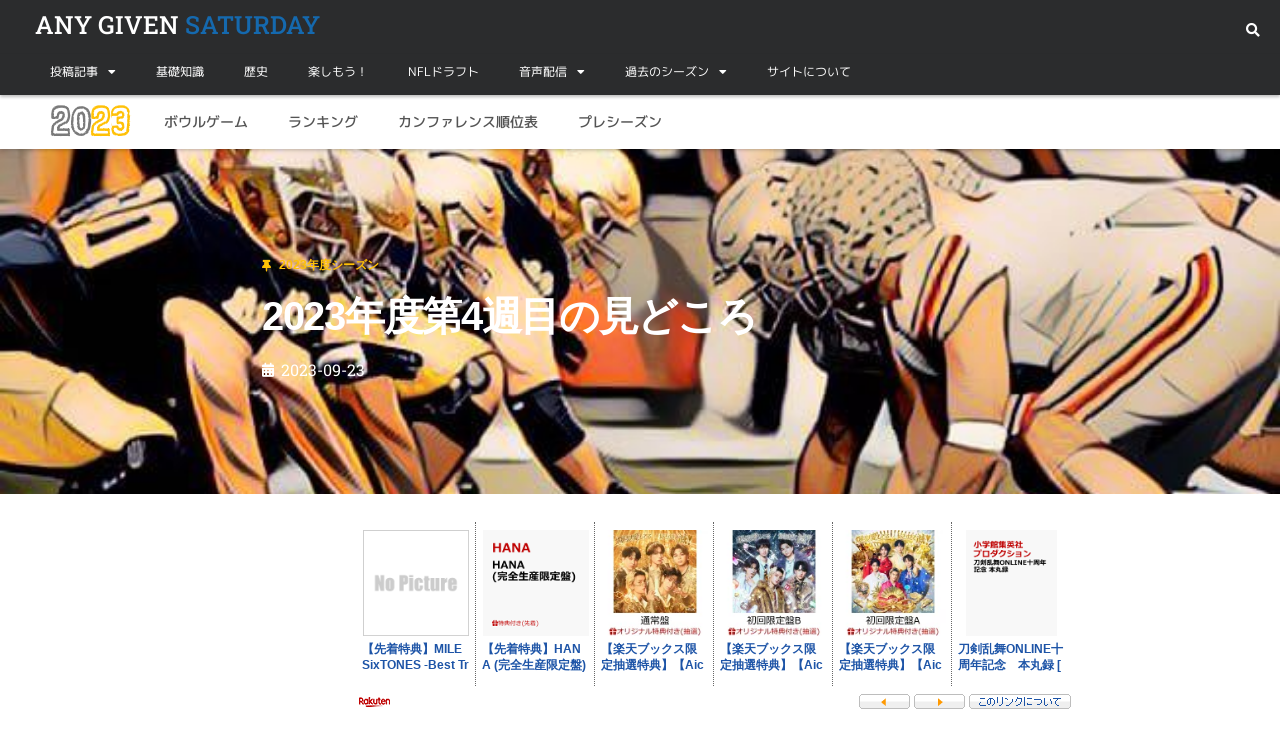

--- FILE ---
content_type: text/html; charset=UTF-8
request_url: https://ags-football.net/week04-preview-2023/
body_size: 61735
content:
<!DOCTYPE html>
<html lang="ja">
<head>
	<meta charset="UTF-8">
	<meta name='robots' content='index, follow, max-image-preview:large, max-snippet:-1, max-video-preview:-1' />
	<style>img:is([sizes="auto" i], [sizes^="auto," i]) { contain-intrinsic-size: 3000px 1500px }</style>
	<meta name="viewport" content="width=device-width, initial-scale=1">
	<!-- This site is optimized with the Yoast SEO plugin v26.4 - https://yoast.com/wordpress/plugins/seo/ -->
	<title>2023年度第4週目の見どころ - ANY GIVEN SATURDAY</title>
	<meta name="description" content="今季第4週目は開幕以来最大級に注目を浴びるウィークエンドになります。というのもこの週末には実に6つのランカー同士のマッチアップが用意されているからです。勝っても負けてもランキングの変動は必至。果たして生き残るのはどのチームか？" />
	<link rel="canonical" href="https://ags-football.net/week04-preview-2023/" />
	<meta property="og:locale" content="ja_JP" />
	<meta property="og:type" content="article" />
	<meta property="og:title" content="2023年度第4週目の見どころ - ANY GIVEN SATURDAY" />
	<meta property="og:description" content="今季第4週目は開幕以来最大級に注目を浴びるウィークエンドになります。というのもこの週末には実に6つのランカー同士のマッチアップが用意されているからです。勝っても負けてもランキングの変動は必至。果たして生き残るのはどのチームか？" />
	<meta property="og:url" content="https://ags-football.net/week04-preview-2023/" />
	<meta property="og:site_name" content="ANY GIVEN SATURDAY" />
	<meta property="article:published_time" content="2023-09-23T13:41:00+00:00" />
	<meta property="article:modified_time" content="2023-09-23T23:55:47+00:00" />
	<meta property="og:image" content="https://ags-football.net/wp-content/uploads/2023/09/Ohio-state-Norte-dame.jpg" />
	<meta property="og:image:width" content="652" />
	<meta property="og:image:height" content="372" />
	<meta property="og:image:type" content="image/jpeg" />
	<meta name="author" content="agsfoo5_wp" />
	<meta name="twitter:card" content="summary_large_image" />
	<meta name="twitter:creator" content="@ags_football1" />
	<meta name="twitter:site" content="@ags_football1" />
	<meta name="twitter:label1" content="執筆者" />
	<meta name="twitter:data1" content="agsfoo5_wp" />
	<meta name="twitter:label2" content="推定読み取り時間" />
	<meta name="twitter:data2" content="17分" />
	<script type="application/ld+json" class="yoast-schema-graph">{"@context":"https://schema.org","@graph":[{"@type":"Article","@id":"https://ags-football.net/week04-preview-2023/#article","isPartOf":{"@id":"https://ags-football.net/week04-preview-2023/"},"author":{"name":"agsfoo5_wp","@id":"https://ags-football.net/#/schema/person/556d78841ac5eb8e5026c06e131c94de"},"headline":"2023年度第4週目の見どころ","datePublished":"2023-09-23T13:41:00+00:00","dateModified":"2023-09-23T23:55:47+00:00","mainEntityOfPage":{"@id":"https://ags-football.net/week04-preview-2023/"},"wordCount":147,"publisher":{"@id":"https://ags-football.net/#/schema/person/556d78841ac5eb8e5026c06e131c94de"},"image":{"@id":"https://ags-football.net/week04-preview-2023/#primaryimage"},"thumbnailUrl":"https://ags-football.net/wp-content/uploads/2023/09/Ohio-state-Norte-dame.jpg","keywords":["2023年度シーズン"],"articleSection":["2023年度シーズン"],"inLanguage":"ja"},{"@type":"WebPage","@id":"https://ags-football.net/week04-preview-2023/","url":"https://ags-football.net/week04-preview-2023/","name":"2023年度第4週目の見どころ - ANY GIVEN SATURDAY","isPartOf":{"@id":"https://ags-football.net/#website"},"primaryImageOfPage":{"@id":"https://ags-football.net/week04-preview-2023/#primaryimage"},"image":{"@id":"https://ags-football.net/week04-preview-2023/#primaryimage"},"thumbnailUrl":"https://ags-football.net/wp-content/uploads/2023/09/Ohio-state-Norte-dame.jpg","datePublished":"2023-09-23T13:41:00+00:00","dateModified":"2023-09-23T23:55:47+00:00","description":"今季第4週目は開幕以来最大級に注目を浴びるウィークエンドになります。というのもこの週末には実に6つのランカー同士のマッチアップが用意されているからです。勝っても負けてもランキングの変動は必至。果たして生き残るのはどのチームか？","breadcrumb":{"@id":"https://ags-football.net/week04-preview-2023/#breadcrumb"},"inLanguage":"ja","potentialAction":[{"@type":"ReadAction","target":["https://ags-football.net/week04-preview-2023/"]}]},{"@type":"ImageObject","inLanguage":"ja","@id":"https://ags-football.net/week04-preview-2023/#primaryimage","url":"https://ags-football.net/wp-content/uploads/2023/09/Ohio-state-Norte-dame.jpg","contentUrl":"https://ags-football.net/wp-content/uploads/2023/09/Ohio-state-Norte-dame.jpg","width":652,"height":372},{"@type":"BreadcrumbList","@id":"https://ags-football.net/week04-preview-2023/#breadcrumb","itemListElement":[{"@type":"ListItem","position":1,"name":"ホーム","item":"https://ags-football.net/"},{"@type":"ListItem","position":2,"name":"2023年度第4週目の見どころ"}]},{"@type":"WebSite","@id":"https://ags-football.net/#website","url":"https://ags-football.net/","name":"ANY GIVEN SATURDAY","description":"全米カレッジフットボールファンサイト。NFLドラフト情報も少々。","publisher":{"@id":"https://ags-football.net/#/schema/person/556d78841ac5eb8e5026c06e131c94de"},"potentialAction":[{"@type":"SearchAction","target":{"@type":"EntryPoint","urlTemplate":"https://ags-football.net/?s={search_term_string}"},"query-input":{"@type":"PropertyValueSpecification","valueRequired":true,"valueName":"search_term_string"}}],"inLanguage":"ja"},{"@type":["Person","Organization"],"@id":"https://ags-football.net/#/schema/person/556d78841ac5eb8e5026c06e131c94de","name":"agsfoo5_wp","image":{"@type":"ImageObject","inLanguage":"ja","@id":"https://ags-football.net/#/schema/person/image/","url":"https://ags-football.net/wp-content/uploads/2020/02/ags-logo-512.png","contentUrl":"https://ags-football.net/wp-content/uploads/2020/02/ags-logo-512.png","width":512,"height":508,"caption":"agsfoo5_wp"},"logo":{"@id":"https://ags-football.net/#/schema/person/image/"},"sameAs":["https://x.com/ags_football1"]}]}</script>
	<!-- / Yoast SEO plugin. -->


<link rel='dns-prefetch' href='//www.googletagmanager.com' />
<link rel='dns-prefetch' href='//pagead2.googlesyndication.com' />
<link href='https://fonts.gstatic.com' crossorigin rel='preconnect' />
<link href='https://fonts.googleapis.com' crossorigin rel='preconnect' />
<link rel="alternate" type="application/rss+xml" title="ANY GIVEN SATURDAY &raquo; フィード" href="https://ags-football.net/feed/" />
<link rel="alternate" type="application/rss+xml" title="ANY GIVEN SATURDAY &raquo; コメントフィード" href="https://ags-football.net/comments/feed/" />
<script>
window._wpemojiSettings = {"baseUrl":"https:\/\/s.w.org\/images\/core\/emoji\/16.0.1\/72x72\/","ext":".png","svgUrl":"https:\/\/s.w.org\/images\/core\/emoji\/16.0.1\/svg\/","svgExt":".svg","source":{"concatemoji":"https:\/\/ags-football.net\/wp-includes\/js\/wp-emoji-release.min.js?ver=6.8.3"}};
/*! This file is auto-generated */
!function(s,n){var o,i,e;function c(e){try{var t={supportTests:e,timestamp:(new Date).valueOf()};sessionStorage.setItem(o,JSON.stringify(t))}catch(e){}}function p(e,t,n){e.clearRect(0,0,e.canvas.width,e.canvas.height),e.fillText(t,0,0);var t=new Uint32Array(e.getImageData(0,0,e.canvas.width,e.canvas.height).data),a=(e.clearRect(0,0,e.canvas.width,e.canvas.height),e.fillText(n,0,0),new Uint32Array(e.getImageData(0,0,e.canvas.width,e.canvas.height).data));return t.every(function(e,t){return e===a[t]})}function u(e,t){e.clearRect(0,0,e.canvas.width,e.canvas.height),e.fillText(t,0,0);for(var n=e.getImageData(16,16,1,1),a=0;a<n.data.length;a++)if(0!==n.data[a])return!1;return!0}function f(e,t,n,a){switch(t){case"flag":return n(e,"\ud83c\udff3\ufe0f\u200d\u26a7\ufe0f","\ud83c\udff3\ufe0f\u200b\u26a7\ufe0f")?!1:!n(e,"\ud83c\udde8\ud83c\uddf6","\ud83c\udde8\u200b\ud83c\uddf6")&&!n(e,"\ud83c\udff4\udb40\udc67\udb40\udc62\udb40\udc65\udb40\udc6e\udb40\udc67\udb40\udc7f","\ud83c\udff4\u200b\udb40\udc67\u200b\udb40\udc62\u200b\udb40\udc65\u200b\udb40\udc6e\u200b\udb40\udc67\u200b\udb40\udc7f");case"emoji":return!a(e,"\ud83e\udedf")}return!1}function g(e,t,n,a){var r="undefined"!=typeof WorkerGlobalScope&&self instanceof WorkerGlobalScope?new OffscreenCanvas(300,150):s.createElement("canvas"),o=r.getContext("2d",{willReadFrequently:!0}),i=(o.textBaseline="top",o.font="600 32px Arial",{});return e.forEach(function(e){i[e]=t(o,e,n,a)}),i}function t(e){var t=s.createElement("script");t.src=e,t.defer=!0,s.head.appendChild(t)}"undefined"!=typeof Promise&&(o="wpEmojiSettingsSupports",i=["flag","emoji"],n.supports={everything:!0,everythingExceptFlag:!0},e=new Promise(function(e){s.addEventListener("DOMContentLoaded",e,{once:!0})}),new Promise(function(t){var n=function(){try{var e=JSON.parse(sessionStorage.getItem(o));if("object"==typeof e&&"number"==typeof e.timestamp&&(new Date).valueOf()<e.timestamp+604800&&"object"==typeof e.supportTests)return e.supportTests}catch(e){}return null}();if(!n){if("undefined"!=typeof Worker&&"undefined"!=typeof OffscreenCanvas&&"undefined"!=typeof URL&&URL.createObjectURL&&"undefined"!=typeof Blob)try{var e="postMessage("+g.toString()+"("+[JSON.stringify(i),f.toString(),p.toString(),u.toString()].join(",")+"));",a=new Blob([e],{type:"text/javascript"}),r=new Worker(URL.createObjectURL(a),{name:"wpTestEmojiSupports"});return void(r.onmessage=function(e){c(n=e.data),r.terminate(),t(n)})}catch(e){}c(n=g(i,f,p,u))}t(n)}).then(function(e){for(var t in e)n.supports[t]=e[t],n.supports.everything=n.supports.everything&&n.supports[t],"flag"!==t&&(n.supports.everythingExceptFlag=n.supports.everythingExceptFlag&&n.supports[t]);n.supports.everythingExceptFlag=n.supports.everythingExceptFlag&&!n.supports.flag,n.DOMReady=!1,n.readyCallback=function(){n.DOMReady=!0}}).then(function(){return e}).then(function(){var e;n.supports.everything||(n.readyCallback(),(e=n.source||{}).concatemoji?t(e.concatemoji):e.wpemoji&&e.twemoji&&(t(e.twemoji),t(e.wpemoji)))}))}((window,document),window._wpemojiSettings);
</script>
<!-- ags-football.net is managing ads with Advanced Ads 2.0.14 – https://wpadvancedads.com/ --><script id="footb-ready">
			window.advanced_ads_ready=function(e,a){a=a||"complete";var d=function(e){return"interactive"===a?"loading"!==e:"complete"===e};d(document.readyState)?e():document.addEventListener("readystatechange",(function(a){d(a.target.readyState)&&e()}),{once:"interactive"===a})},window.advanced_ads_ready_queue=window.advanced_ads_ready_queue||[];		</script>
		<link rel='stylesheet' id='generate-fonts-css' href='//fonts.googleapis.com/css?family=Roboto:100,100italic,300,300italic,regular,italic,500,500italic,700,700italic,900,900italic|Roboto+Slab:100,300,regular,700' media='all' />
<style id='wp-emoji-styles-inline-css'>

	img.wp-smiley, img.emoji {
		display: inline !important;
		border: none !important;
		box-shadow: none !important;
		height: 1em !important;
		width: 1em !important;
		margin: 0 0.07em !important;
		vertical-align: -0.1em !important;
		background: none !important;
		padding: 0 !important;
	}
</style>
<link rel='stylesheet' id='wp-block-library-css' href='https://ags-football.net/wp-includes/css/dist/block-library/style.min.css?ver=6.8.3' media='all' />
<style id='classic-theme-styles-inline-css'>
/*! This file is auto-generated */
.wp-block-button__link{color:#fff;background-color:#32373c;border-radius:9999px;box-shadow:none;text-decoration:none;padding:calc(.667em + 2px) calc(1.333em + 2px);font-size:1.125em}.wp-block-file__button{background:#32373c;color:#fff;text-decoration:none}
</style>
<style id='rinkerg-gutenberg-rinker-style-inline-css'>
.wp-block-create-block-block{background-color:#21759b;color:#fff;padding:2px}

</style>
<style id='global-styles-inline-css'>
:root{--wp--preset--aspect-ratio--square: 1;--wp--preset--aspect-ratio--4-3: 4/3;--wp--preset--aspect-ratio--3-4: 3/4;--wp--preset--aspect-ratio--3-2: 3/2;--wp--preset--aspect-ratio--2-3: 2/3;--wp--preset--aspect-ratio--16-9: 16/9;--wp--preset--aspect-ratio--9-16: 9/16;--wp--preset--color--black: #000000;--wp--preset--color--cyan-bluish-gray: #abb8c3;--wp--preset--color--white: #ffffff;--wp--preset--color--pale-pink: #f78da7;--wp--preset--color--vivid-red: #cf2e2e;--wp--preset--color--luminous-vivid-orange: #ff6900;--wp--preset--color--luminous-vivid-amber: #fcb900;--wp--preset--color--light-green-cyan: #7bdcb5;--wp--preset--color--vivid-green-cyan: #00d084;--wp--preset--color--pale-cyan-blue: #8ed1fc;--wp--preset--color--vivid-cyan-blue: #0693e3;--wp--preset--color--vivid-purple: #9b51e0;--wp--preset--color--contrast: var(--contrast);--wp--preset--color--contrast-2: var(--contrast-2);--wp--preset--color--contrast-3: var(--contrast-3);--wp--preset--color--base: var(--base);--wp--preset--color--base-2: var(--base-2);--wp--preset--color--base-3: var(--base-3);--wp--preset--color--accent: var(--accent);--wp--preset--gradient--vivid-cyan-blue-to-vivid-purple: linear-gradient(135deg,rgba(6,147,227,1) 0%,rgb(155,81,224) 100%);--wp--preset--gradient--light-green-cyan-to-vivid-green-cyan: linear-gradient(135deg,rgb(122,220,180) 0%,rgb(0,208,130) 100%);--wp--preset--gradient--luminous-vivid-amber-to-luminous-vivid-orange: linear-gradient(135deg,rgba(252,185,0,1) 0%,rgba(255,105,0,1) 100%);--wp--preset--gradient--luminous-vivid-orange-to-vivid-red: linear-gradient(135deg,rgba(255,105,0,1) 0%,rgb(207,46,46) 100%);--wp--preset--gradient--very-light-gray-to-cyan-bluish-gray: linear-gradient(135deg,rgb(238,238,238) 0%,rgb(169,184,195) 100%);--wp--preset--gradient--cool-to-warm-spectrum: linear-gradient(135deg,rgb(74,234,220) 0%,rgb(151,120,209) 20%,rgb(207,42,186) 40%,rgb(238,44,130) 60%,rgb(251,105,98) 80%,rgb(254,248,76) 100%);--wp--preset--gradient--blush-light-purple: linear-gradient(135deg,rgb(255,206,236) 0%,rgb(152,150,240) 100%);--wp--preset--gradient--blush-bordeaux: linear-gradient(135deg,rgb(254,205,165) 0%,rgb(254,45,45) 50%,rgb(107,0,62) 100%);--wp--preset--gradient--luminous-dusk: linear-gradient(135deg,rgb(255,203,112) 0%,rgb(199,81,192) 50%,rgb(65,88,208) 100%);--wp--preset--gradient--pale-ocean: linear-gradient(135deg,rgb(255,245,203) 0%,rgb(182,227,212) 50%,rgb(51,167,181) 100%);--wp--preset--gradient--electric-grass: linear-gradient(135deg,rgb(202,248,128) 0%,rgb(113,206,126) 100%);--wp--preset--gradient--midnight: linear-gradient(135deg,rgb(2,3,129) 0%,rgb(40,116,252) 100%);--wp--preset--font-size--small: 13px;--wp--preset--font-size--medium: 20px;--wp--preset--font-size--large: 36px;--wp--preset--font-size--x-large: 42px;--wp--preset--spacing--20: 0.44rem;--wp--preset--spacing--30: 0.67rem;--wp--preset--spacing--40: 1rem;--wp--preset--spacing--50: 1.5rem;--wp--preset--spacing--60: 2.25rem;--wp--preset--spacing--70: 3.38rem;--wp--preset--spacing--80: 5.06rem;--wp--preset--shadow--natural: 6px 6px 9px rgba(0, 0, 0, 0.2);--wp--preset--shadow--deep: 12px 12px 50px rgba(0, 0, 0, 0.4);--wp--preset--shadow--sharp: 6px 6px 0px rgba(0, 0, 0, 0.2);--wp--preset--shadow--outlined: 6px 6px 0px -3px rgba(255, 255, 255, 1), 6px 6px rgba(0, 0, 0, 1);--wp--preset--shadow--crisp: 6px 6px 0px rgba(0, 0, 0, 1);}:where(.is-layout-flex){gap: 0.5em;}:where(.is-layout-grid){gap: 0.5em;}body .is-layout-flex{display: flex;}.is-layout-flex{flex-wrap: wrap;align-items: center;}.is-layout-flex > :is(*, div){margin: 0;}body .is-layout-grid{display: grid;}.is-layout-grid > :is(*, div){margin: 0;}:where(.wp-block-columns.is-layout-flex){gap: 2em;}:where(.wp-block-columns.is-layout-grid){gap: 2em;}:where(.wp-block-post-template.is-layout-flex){gap: 1.25em;}:where(.wp-block-post-template.is-layout-grid){gap: 1.25em;}.has-black-color{color: var(--wp--preset--color--black) !important;}.has-cyan-bluish-gray-color{color: var(--wp--preset--color--cyan-bluish-gray) !important;}.has-white-color{color: var(--wp--preset--color--white) !important;}.has-pale-pink-color{color: var(--wp--preset--color--pale-pink) !important;}.has-vivid-red-color{color: var(--wp--preset--color--vivid-red) !important;}.has-luminous-vivid-orange-color{color: var(--wp--preset--color--luminous-vivid-orange) !important;}.has-luminous-vivid-amber-color{color: var(--wp--preset--color--luminous-vivid-amber) !important;}.has-light-green-cyan-color{color: var(--wp--preset--color--light-green-cyan) !important;}.has-vivid-green-cyan-color{color: var(--wp--preset--color--vivid-green-cyan) !important;}.has-pale-cyan-blue-color{color: var(--wp--preset--color--pale-cyan-blue) !important;}.has-vivid-cyan-blue-color{color: var(--wp--preset--color--vivid-cyan-blue) !important;}.has-vivid-purple-color{color: var(--wp--preset--color--vivid-purple) !important;}.has-black-background-color{background-color: var(--wp--preset--color--black) !important;}.has-cyan-bluish-gray-background-color{background-color: var(--wp--preset--color--cyan-bluish-gray) !important;}.has-white-background-color{background-color: var(--wp--preset--color--white) !important;}.has-pale-pink-background-color{background-color: var(--wp--preset--color--pale-pink) !important;}.has-vivid-red-background-color{background-color: var(--wp--preset--color--vivid-red) !important;}.has-luminous-vivid-orange-background-color{background-color: var(--wp--preset--color--luminous-vivid-orange) !important;}.has-luminous-vivid-amber-background-color{background-color: var(--wp--preset--color--luminous-vivid-amber) !important;}.has-light-green-cyan-background-color{background-color: var(--wp--preset--color--light-green-cyan) !important;}.has-vivid-green-cyan-background-color{background-color: var(--wp--preset--color--vivid-green-cyan) !important;}.has-pale-cyan-blue-background-color{background-color: var(--wp--preset--color--pale-cyan-blue) !important;}.has-vivid-cyan-blue-background-color{background-color: var(--wp--preset--color--vivid-cyan-blue) !important;}.has-vivid-purple-background-color{background-color: var(--wp--preset--color--vivid-purple) !important;}.has-black-border-color{border-color: var(--wp--preset--color--black) !important;}.has-cyan-bluish-gray-border-color{border-color: var(--wp--preset--color--cyan-bluish-gray) !important;}.has-white-border-color{border-color: var(--wp--preset--color--white) !important;}.has-pale-pink-border-color{border-color: var(--wp--preset--color--pale-pink) !important;}.has-vivid-red-border-color{border-color: var(--wp--preset--color--vivid-red) !important;}.has-luminous-vivid-orange-border-color{border-color: var(--wp--preset--color--luminous-vivid-orange) !important;}.has-luminous-vivid-amber-border-color{border-color: var(--wp--preset--color--luminous-vivid-amber) !important;}.has-light-green-cyan-border-color{border-color: var(--wp--preset--color--light-green-cyan) !important;}.has-vivid-green-cyan-border-color{border-color: var(--wp--preset--color--vivid-green-cyan) !important;}.has-pale-cyan-blue-border-color{border-color: var(--wp--preset--color--pale-cyan-blue) !important;}.has-vivid-cyan-blue-border-color{border-color: var(--wp--preset--color--vivid-cyan-blue) !important;}.has-vivid-purple-border-color{border-color: var(--wp--preset--color--vivid-purple) !important;}.has-vivid-cyan-blue-to-vivid-purple-gradient-background{background: var(--wp--preset--gradient--vivid-cyan-blue-to-vivid-purple) !important;}.has-light-green-cyan-to-vivid-green-cyan-gradient-background{background: var(--wp--preset--gradient--light-green-cyan-to-vivid-green-cyan) !important;}.has-luminous-vivid-amber-to-luminous-vivid-orange-gradient-background{background: var(--wp--preset--gradient--luminous-vivid-amber-to-luminous-vivid-orange) !important;}.has-luminous-vivid-orange-to-vivid-red-gradient-background{background: var(--wp--preset--gradient--luminous-vivid-orange-to-vivid-red) !important;}.has-very-light-gray-to-cyan-bluish-gray-gradient-background{background: var(--wp--preset--gradient--very-light-gray-to-cyan-bluish-gray) !important;}.has-cool-to-warm-spectrum-gradient-background{background: var(--wp--preset--gradient--cool-to-warm-spectrum) !important;}.has-blush-light-purple-gradient-background{background: var(--wp--preset--gradient--blush-light-purple) !important;}.has-blush-bordeaux-gradient-background{background: var(--wp--preset--gradient--blush-bordeaux) !important;}.has-luminous-dusk-gradient-background{background: var(--wp--preset--gradient--luminous-dusk) !important;}.has-pale-ocean-gradient-background{background: var(--wp--preset--gradient--pale-ocean) !important;}.has-electric-grass-gradient-background{background: var(--wp--preset--gradient--electric-grass) !important;}.has-midnight-gradient-background{background: var(--wp--preset--gradient--midnight) !important;}.has-small-font-size{font-size: var(--wp--preset--font-size--small) !important;}.has-medium-font-size{font-size: var(--wp--preset--font-size--medium) !important;}.has-large-font-size{font-size: var(--wp--preset--font-size--large) !important;}.has-x-large-font-size{font-size: var(--wp--preset--font-size--x-large) !important;}
:where(.wp-block-post-template.is-layout-flex){gap: 1.25em;}:where(.wp-block-post-template.is-layout-grid){gap: 1.25em;}
:where(.wp-block-columns.is-layout-flex){gap: 2em;}:where(.wp-block-columns.is-layout-grid){gap: 2em;}
:root :where(.wp-block-pullquote){font-size: 1.5em;line-height: 1.6;}
</style>
<link rel='stylesheet' id='eae-css-css' href='https://ags-football.net/wp-content/plugins/addon-elements-for-elementor-page-builder/assets/css/eae.min.css?ver=1.14.3' media='all' />
<link rel='stylesheet' id='eae-peel-css-css' href='https://ags-football.net/wp-content/plugins/addon-elements-for-elementor-page-builder/assets/lib/peel/peel.css?ver=1.14.3' media='all' />
<link rel='stylesheet' id='font-awesome-4-shim-css' href='https://ags-football.net/wp-content/plugins/elementor/assets/lib/font-awesome/css/v4-shims.min.css?ver=1.0' media='all' />
<link rel='stylesheet' id='font-awesome-5-all-css' href='https://ags-football.net/wp-content/plugins/elementor/assets/lib/font-awesome/css/all.min.css?ver=1.0' media='all' />
<link rel='stylesheet' id='vegas-css-css' href='https://ags-football.net/wp-content/plugins/addon-elements-for-elementor-page-builder/assets/lib/vegas/vegas.min.css?ver=2.4.0' media='all' />
<link rel='stylesheet' id='yyi_rinker_stylesheet-css' href='https://ags-football.net/wp-content/plugins/yyi-rinker/css/style.css?v=1.11.1&#038;ver=6.8.3' media='all' />
<link rel='stylesheet' id='generate-style-grid-css' href='https://ags-football.net/wp-content/themes/generatepress/assets/css/unsemantic-grid.min.css?ver=3.6.0' media='all' />
<link rel='stylesheet' id='generate-style-css' href='https://ags-football.net/wp-content/themes/generatepress/assets/css/style.min.css?ver=3.6.0' media='all' />
<style id='generate-style-inline-css'>
body{background-color:#efefef;color:#3a3a3a;}a{color:#1e73be;}a:hover, a:focus, a:active{color:#000000;}body .grid-container{max-width:900px;}.wp-block-group__inner-container{max-width:900px;margin-left:auto;margin-right:auto;}.generate-back-to-top{font-size:20px;border-radius:3px;position:fixed;bottom:30px;right:30px;line-height:40px;width:40px;text-align:center;z-index:10;transition:opacity 300ms ease-in-out;opacity:0.1;transform:translateY(1000px);}.generate-back-to-top__show{opacity:1;transform:translateY(0);}:root{--contrast:#222222;--contrast-2:#575760;--contrast-3:#b2b2be;--base:#f0f0f0;--base-2:#f7f8f9;--base-3:#ffffff;--accent:#1e73be;}:root .has-contrast-color{color:var(--contrast);}:root .has-contrast-background-color{background-color:var(--contrast);}:root .has-contrast-2-color{color:var(--contrast-2);}:root .has-contrast-2-background-color{background-color:var(--contrast-2);}:root .has-contrast-3-color{color:var(--contrast-3);}:root .has-contrast-3-background-color{background-color:var(--contrast-3);}:root .has-base-color{color:var(--base);}:root .has-base-background-color{background-color:var(--base);}:root .has-base-2-color{color:var(--base-2);}:root .has-base-2-background-color{background-color:var(--base-2);}:root .has-base-3-color{color:var(--base-3);}:root .has-base-3-background-color{background-color:var(--base-3);}:root .has-accent-color{color:var(--accent);}:root .has-accent-background-color{background-color:var(--accent);}body, button, input, select, textarea{font-family:"Roboto", sans-serif;font-size:16px;}body{line-height:1.8;}p{margin-bottom:2em;}.entry-content > [class*="wp-block-"]:not(:last-child):not(.wp-block-heading){margin-bottom:2em;}.main-title{font-family:"Roboto Slab", serif;font-size:36px;}.main-navigation .main-nav ul ul li a{font-size:14px;}.sidebar .widget, .footer-widgets .widget{font-size:17px;}h1{font-weight:bold;font-size:40px;line-height:1em;}h2{font-weight:300;font-size:30px;margin-bottom:50px;}h3{font-weight:900;font-size:20px;}h4{font-size:inherit;}h5{font-size:inherit;}@media (max-width:768px){.main-title{font-size:20px;}h1{font-size:24px;}h2{font-size:14px;}}.top-bar{background-color:#636363;color:#ffffff;}.top-bar a{color:#ffffff;}.top-bar a:hover{color:#303030;}.site-header{background-color:#ffffff;color:#3a3a3a;}.site-header a{color:#3a3a3a;}.main-title a,.main-title a:hover{color:#dbdbdb;}.site-description{color:#757575;}.main-navigation,.main-navigation ul ul{background-color:#222222;}.main-navigation .main-nav ul li a, .main-navigation .menu-toggle, .main-navigation .menu-bar-items{color:#ffffff;}.main-navigation .main-nav ul li:not([class*="current-menu-"]):hover > a, .main-navigation .main-nav ul li:not([class*="current-menu-"]):focus > a, .main-navigation .main-nav ul li.sfHover:not([class*="current-menu-"]) > a, .main-navigation .menu-bar-item:hover > a, .main-navigation .menu-bar-item.sfHover > a{color:#ffffff;background-color:#3f3f3f;}button.menu-toggle:hover,button.menu-toggle:focus,.main-navigation .mobile-bar-items a,.main-navigation .mobile-bar-items a:hover,.main-navigation .mobile-bar-items a:focus{color:#ffffff;}.main-navigation .main-nav ul li[class*="current-menu-"] > a{color:#ffffff;background-color:#3f3f3f;}.navigation-search input[type="search"],.navigation-search input[type="search"]:active, .navigation-search input[type="search"]:focus, .main-navigation .main-nav ul li.search-item.active > a, .main-navigation .menu-bar-items .search-item.active > a{color:#ffffff;background-color:#3f3f3f;}.main-navigation ul ul{background-color:#3f3f3f;}.main-navigation .main-nav ul ul li a{color:#ffffff;}.main-navigation .main-nav ul ul li:not([class*="current-menu-"]):hover > a,.main-navigation .main-nav ul ul li:not([class*="current-menu-"]):focus > a, .main-navigation .main-nav ul ul li.sfHover:not([class*="current-menu-"]) > a{color:#ffffff;background-color:#4f4f4f;}.main-navigation .main-nav ul ul li[class*="current-menu-"] > a{color:#ffffff;background-color:#4f4f4f;}.separate-containers .inside-article, .separate-containers .comments-area, .separate-containers .page-header, .one-container .container, .separate-containers .paging-navigation, .inside-page-header{background-color:#ffffff;}.entry-meta{color:#595959;}.entry-meta a{color:#595959;}.entry-meta a:hover{color:#1e73be;}.sidebar .widget{background-color:#ffffff;}.sidebar .widget .widget-title{color:#000000;}.footer-widgets{background-color:#ffffff;}.footer-widgets .widget-title{color:#000000;}.site-info{color:#ffffff;background-color:#222222;}.site-info a{color:#ffffff;}.site-info a:hover{color:#606060;}.footer-bar .widget_nav_menu .current-menu-item a{color:#606060;}input[type="text"],input[type="email"],input[type="url"],input[type="password"],input[type="search"],input[type="tel"],input[type="number"],textarea,select{color:#666666;background-color:#fafafa;border-color:#cccccc;}input[type="text"]:focus,input[type="email"]:focus,input[type="url"]:focus,input[type="password"]:focus,input[type="search"]:focus,input[type="tel"]:focus,input[type="number"]:focus,textarea:focus,select:focus{color:#666666;background-color:#ffffff;border-color:#bfbfbf;}button,html input[type="button"],input[type="reset"],input[type="submit"],a.button,a.wp-block-button__link:not(.has-background){color:#ffffff;background-color:#666666;}button:hover,html input[type="button"]:hover,input[type="reset"]:hover,input[type="submit"]:hover,a.button:hover,button:focus,html input[type="button"]:focus,input[type="reset"]:focus,input[type="submit"]:focus,a.button:focus,a.wp-block-button__link:not(.has-background):active,a.wp-block-button__link:not(.has-background):focus,a.wp-block-button__link:not(.has-background):hover{color:#ffffff;background-color:#3f3f3f;}a.generate-back-to-top{background-color:rgba( 0,0,0,0.4 );color:#ffffff;}a.generate-back-to-top:hover,a.generate-back-to-top:focus{background-color:rgba( 0,0,0,0.6 );color:#ffffff;}:root{--gp-search-modal-bg-color:var(--base-3);--gp-search-modal-text-color:var(--contrast);--gp-search-modal-overlay-bg-color:rgba(0,0,0,0.2);}@media (max-width: 768px){.main-navigation .menu-bar-item:hover > a, .main-navigation .menu-bar-item.sfHover > a{background:none;color:#ffffff;}}.inside-top-bar{padding:10px;}.inside-header{padding:0px;}.separate-containers .inside-article, .separate-containers .comments-area, .separate-containers .page-header, .separate-containers .paging-navigation, .one-container .site-content, .inside-page-header{padding:100px 100px 0px 100px;}.site-main .wp-block-group__inner-container{padding:100px 100px 0px 100px;}.entry-content .alignwide, body:not(.no-sidebar) .entry-content .alignfull{margin-left:-100px;width:calc(100% + 200px);max-width:calc(100% + 200px);}.one-container.right-sidebar .site-main,.one-container.both-right .site-main{margin-right:100px;}.one-container.left-sidebar .site-main,.one-container.both-left .site-main{margin-left:100px;}.one-container.both-sidebars .site-main{margin:0px 100px 0px 100px;}.separate-containers .widget, .separate-containers .site-main > *, .separate-containers .page-header, .widget-area .main-navigation{margin-bottom:0px;}.separate-containers .site-main{margin:0px;}.both-right.separate-containers .inside-left-sidebar{margin-right:0px;}.both-right.separate-containers .inside-right-sidebar{margin-left:0px;}.both-left.separate-containers .inside-left-sidebar{margin-right:0px;}.both-left.separate-containers .inside-right-sidebar{margin-left:0px;}.separate-containers .page-header-image, .separate-containers .page-header-contained, .separate-containers .page-header-image-single, .separate-containers .page-header-content-single{margin-top:0px;}.separate-containers .inside-right-sidebar, .separate-containers .inside-left-sidebar{margin-top:0px;margin-bottom:0px;}.rtl .menu-item-has-children .dropdown-menu-toggle{padding-left:20px;}.rtl .main-navigation .main-nav ul li.menu-item-has-children > a{padding-right:20px;}.site-info{padding:20px;}@media (max-width:768px){.separate-containers .inside-article, .separate-containers .comments-area, .separate-containers .page-header, .separate-containers .paging-navigation, .one-container .site-content, .inside-page-header{padding:30px;}.site-main .wp-block-group__inner-container{padding:30px;}.site-info{padding-right:10px;padding-left:10px;}.entry-content .alignwide, body:not(.no-sidebar) .entry-content .alignfull{margin-left:-30px;width:calc(100% + 60px);max-width:calc(100% + 60px);}}.one-container .sidebar .widget{padding:0px;}@media (max-width: 768px){.main-navigation .menu-toggle,.main-navigation .mobile-bar-items,.sidebar-nav-mobile:not(#sticky-placeholder){display:block;}.main-navigation ul,.gen-sidebar-nav{display:none;}[class*="nav-float-"] .site-header .inside-header > *{float:none;clear:both;}}
.main-navigation .main-nav ul li a,.menu-toggle,.main-navigation .mobile-bar-items a{transition: line-height 300ms ease}
</style>
<link rel='stylesheet' id='generate-mobile-style-css' href='https://ags-football.net/wp-content/themes/generatepress/assets/css/mobile.min.css?ver=3.6.0' media='all' />
<link rel='stylesheet' id='generate-font-icons-css' href='https://ags-football.net/wp-content/themes/generatepress/assets/css/components/font-icons.min.css?ver=3.6.0' media='all' />
<link rel='stylesheet' id='font-awesome-css' href='https://ags-football.net/wp-content/plugins/elementor/assets/lib/font-awesome/css/font-awesome.min.css?ver=4.7.0' media='all' />
<link rel='stylesheet' id='e-sticky-css' href='https://ags-football.net/wp-content/plugins/elementor-pro/assets/css/modules/sticky.min.css?ver=3.33.1' media='all' />
<link rel='stylesheet' id='elementor-frontend-css' href='https://ags-football.net/wp-content/plugins/elementor/assets/css/frontend.min.css?ver=3.33.2' media='all' />
<style id='elementor-frontend-inline-css'>
.elementor-kit-35453{--e-global-color-primary:#1569AE;--e-global-color-secondary:#B6C9DB;--e-global-color-text:#545454;--e-global-color-accent:#FDD247;--e-global-color-52bddf7d:#6EC1E4;--e-global-color-db166b9:#54595F;--e-global-color-1db23ab2:#7A7A7A;--e-global-color-716f3cba:#61CE70;--e-global-color-aadc7ea:#4054B2;--e-global-color-397c8b:#23A455;--e-global-color-d72e308:#000;--e-global-color-9dd714e:#FFF;--e-global-typography-primary-font-weight:600;--e-global-typography-secondary-font-weight:400;--e-global-typography-text-font-weight:400;--e-global-typography-accent-font-weight:500;background-color:transparent;background-image:linear-gradient(120deg, #F8D621 0%, #FFFFFF 100%);}.elementor-kit-35453 e-page-transition{background-color:#FFBC7D;}.elementor-section.elementor-section-boxed > .elementor-container{max-width:1400px;}.e-con{--container-max-width:1400px;}{}h1.entry-title{display:var(--page-title-display);}@media(max-width:1024px){.elementor-section.elementor-section-boxed > .elementor-container{max-width:1024px;}.e-con{--container-max-width:1024px;}}@media(max-width:767px){.elementor-section.elementor-section-boxed > .elementor-container{max-width:767px;}.e-con{--container-max-width:767px;}}
.elementor-52811 .elementor-element.elementor-element-393da537 > .elementor-container > .elementor-column > .elementor-widget-wrap{align-content:center;align-items:center;}.elementor-52811 .elementor-element.elementor-element-393da537:not(.elementor-motion-effects-element-type-background), .elementor-52811 .elementor-element.elementor-element-393da537 > .elementor-motion-effects-container > .elementor-motion-effects-layer{background-color:#2b2c2d;}.elementor-52811 .elementor-element.elementor-element-393da537{border-style:solid;border-width:0px 0px 1px 0px;border-color:#2B2C2D;transition:background 0.3s, border 0.3s, border-radius 0.3s, box-shadow 0.3s;padding:5px 5px 0px 5px;z-index:10;}.elementor-52811 .elementor-element.elementor-element-393da537 > .elementor-background-overlay{transition:background 0.3s, border-radius 0.3s, opacity 0.3s;}.elementor-bc-flex-widget .elementor-52811 .elementor-element.elementor-element-2d1f108a.elementor-column .elementor-widget-wrap{align-items:center;}.elementor-52811 .elementor-element.elementor-element-2d1f108a.elementor-column.elementor-element[data-element_type="column"] > .elementor-widget-wrap.elementor-element-populated{align-content:center;align-items:center;}.elementor-widget-button .elementor-button{background-color:var( --e-global-color-accent );font-weight:var( --e-global-typography-accent-font-weight );}.elementor-52811 .elementor-element.elementor-element-3781454c .elementor-button{background-color:rgba(0,0,0,0);font-size:23px;fill:#afafaf;color:#afafaf;padding:0px 0px 0px 0px;}.elementor-52811 .elementor-element.elementor-element-3781454c{width:auto;max-width:auto;}.elementor-52811 .elementor-element.elementor-element-3781454c > .elementor-widget-container{margin:-3px 0px 0px 0px;padding:0px 0px 0px 0px;}.elementor-widget-heading .elementor-heading-title{font-weight:var( --e-global-typography-primary-font-weight );color:var( --e-global-color-primary );}.elementor-52811 .elementor-element.elementor-element-1ff65bac{width:auto;max-width:auto;}.elementor-52811 .elementor-element.elementor-element-1ff65bac > .elementor-widget-container{margin:-10px 0px 0px 20px;}.elementor-52811 .elementor-element.elementor-element-1ff65bac .elementor-heading-title{font-family:"Roboto Slab", Sans-serif;font-size:25px;font-weight:500;}.elementor-widget-search-form input[type="search"].elementor-search-form__input{font-weight:var( --e-global-typography-text-font-weight );}.elementor-widget-search-form .elementor-search-form__input,
					.elementor-widget-search-form .elementor-search-form__icon,
					.elementor-widget-search-form .elementor-lightbox .dialog-lightbox-close-button,
					.elementor-widget-search-form .elementor-lightbox .dialog-lightbox-close-button:hover,
					.elementor-widget-search-form.elementor-search-form--skin-full_screen input[type="search"].elementor-search-form__input{color:var( --e-global-color-text );fill:var( --e-global-color-text );}.elementor-widget-search-form .elementor-search-form__submit{font-weight:var( --e-global-typography-text-font-weight );background-color:var( --e-global-color-secondary );}.elementor-52811 .elementor-element.elementor-element-4b02c13 .elementor-search-form{text-align:right;}.elementor-52811 .elementor-element.elementor-element-4b02c13 .elementor-search-form__toggle{--e-search-form-toggle-size:25px;--e-search-form-toggle-color:#ffffff;--e-search-form-toggle-background-color:rgba(0,0,0,0);}.elementor-52811 .elementor-element.elementor-element-4b02c13 .elementor-search-form__input,
					.elementor-52811 .elementor-element.elementor-element-4b02c13 .elementor-search-form__icon,
					.elementor-52811 .elementor-element.elementor-element-4b02c13 .elementor-lightbox .dialog-lightbox-close-button,
					.elementor-52811 .elementor-element.elementor-element-4b02c13 .elementor-lightbox .dialog-lightbox-close-button:hover,
					.elementor-52811 .elementor-element.elementor-element-4b02c13.elementor-search-form--skin-full_screen input[type="search"].elementor-search-form__input{color:#ffffff;fill:#ffffff;}.elementor-52811 .elementor-element.elementor-element-4b02c13:not(.elementor-search-form--skin-full_screen) .elementor-search-form__container{border-radius:3px;}.elementor-52811 .elementor-element.elementor-element-4b02c13.elementor-search-form--skin-full_screen input[type="search"].elementor-search-form__input{border-radius:3px;}.elementor-52811 .elementor-element.elementor-element-3abb955c > .elementor-container > .elementor-column > .elementor-widget-wrap{align-content:center;align-items:center;}.elementor-52811 .elementor-element.elementor-element-3abb955c:not(.elementor-motion-effects-element-type-background), .elementor-52811 .elementor-element.elementor-element-3abb955c > .elementor-motion-effects-container > .elementor-motion-effects-layer{background-color:#2B2C2D;}.elementor-52811 .elementor-element.elementor-element-3abb955c{box-shadow:0px 2px 3px 0px rgba(0,0,0,0.26);transition:background 0.3s, border 0.3s, border-radius 0.3s, box-shadow 0.3s;padding:0px 0px 0px 0px;z-index:10;}.elementor-52811 .elementor-element.elementor-element-3abb955c > .elementor-background-overlay{transition:background 0.3s, border-radius 0.3s, opacity 0.3s;}.elementor-bc-flex-widget .elementor-52811 .elementor-element.elementor-element-47dd40e3.elementor-column .elementor-widget-wrap{align-items:center;}.elementor-52811 .elementor-element.elementor-element-47dd40e3.elementor-column.elementor-element[data-element_type="column"] > .elementor-widget-wrap.elementor-element-populated{align-content:center;align-items:center;}.elementor-widget-nav-menu .elementor-nav-menu .elementor-item{font-weight:var( --e-global-typography-primary-font-weight );}.elementor-widget-nav-menu .elementor-nav-menu--main .elementor-item{color:var( --e-global-color-text );fill:var( --e-global-color-text );}.elementor-widget-nav-menu .elementor-nav-menu--main .elementor-item:hover,
					.elementor-widget-nav-menu .elementor-nav-menu--main .elementor-item.elementor-item-active,
					.elementor-widget-nav-menu .elementor-nav-menu--main .elementor-item.highlighted,
					.elementor-widget-nav-menu .elementor-nav-menu--main .elementor-item:focus{color:var( --e-global-color-accent );fill:var( --e-global-color-accent );}.elementor-widget-nav-menu .elementor-nav-menu--main:not(.e--pointer-framed) .elementor-item:before,
					.elementor-widget-nav-menu .elementor-nav-menu--main:not(.e--pointer-framed) .elementor-item:after{background-color:var( --e-global-color-accent );}.elementor-widget-nav-menu .e--pointer-framed .elementor-item:before,
					.elementor-widget-nav-menu .e--pointer-framed .elementor-item:after{border-color:var( --e-global-color-accent );}.elementor-widget-nav-menu{--e-nav-menu-divider-color:var( --e-global-color-text );}.elementor-widget-nav-menu .elementor-nav-menu--dropdown .elementor-item, .elementor-widget-nav-menu .elementor-nav-menu--dropdown  .elementor-sub-item{font-weight:var( --e-global-typography-accent-font-weight );}.elementor-52811 .elementor-element.elementor-element-709077e4 > .elementor-widget-container{margin:-15px 0px -10px 20px;padding:0px 0px 0px 0px;}.elementor-52811 .elementor-element.elementor-element-709077e4 .elementor-menu-toggle{margin:0 auto;}.elementor-52811 .elementor-element.elementor-element-709077e4 .elementor-nav-menu .elementor-item{font-family:"M PLUS 1p", Sans-serif;font-size:12px;font-weight:400;}.elementor-52811 .elementor-element.elementor-element-709077e4 .elementor-nav-menu--main .elementor-item{color:#FFFFFF;fill:#FFFFFF;}.elementor-52811 .elementor-element.elementor-element-709077e4 .elementor-nav-menu--main .elementor-item:hover,
					.elementor-52811 .elementor-element.elementor-element-709077e4 .elementor-nav-menu--main .elementor-item.elementor-item-active,
					.elementor-52811 .elementor-element.elementor-element-709077e4 .elementor-nav-menu--main .elementor-item.highlighted,
					.elementor-52811 .elementor-element.elementor-element-709077e4 .elementor-nav-menu--main .elementor-item:focus{color:#1569AE;fill:#1569AE;}.elementor-52811 .elementor-element.elementor-element-709077e4 .elementor-nav-menu--main .elementor-nav-menu--dropdown, .elementor-52811 .elementor-element.elementor-element-709077e4 .elementor-nav-menu__container.elementor-nav-menu--dropdown{box-shadow:0px 0px 10px 0px rgba(0,0,0,0.5);}.elementor-52811 .elementor-element.elementor-element-2d52bfc6 > .elementor-container > .elementor-column > .elementor-widget-wrap{align-content:center;align-items:center;}.elementor-52811 .elementor-element.elementor-element-2d52bfc6:not(.elementor-motion-effects-element-type-background), .elementor-52811 .elementor-element.elementor-element-2d52bfc6 > .elementor-motion-effects-container > .elementor-motion-effects-layer{background-color:#ffffff;}.elementor-52811 .elementor-element.elementor-element-2d52bfc6 > .elementor-background-overlay{background-color:rgba(0,0,0,0);opacity:0.5;transition:background 0.3s, border-radius 0.3s, opacity 0.3s;}.elementor-52811 .elementor-element.elementor-element-2d52bfc6{box-shadow:0px 1px 4px 0px rgba(0,0,0,0.26);transition:background 0.3s, border 0.3s, border-radius 0.3s, box-shadow 0.3s;margin-top:0px;margin-bottom:0px;padding:5px 0px 5px 0px;z-index:4;}.elementor-bc-flex-widget .elementor-52811 .elementor-element.elementor-element-c0b7cbe.elementor-column .elementor-widget-wrap{align-items:center;}.elementor-52811 .elementor-element.elementor-element-c0b7cbe.elementor-column.elementor-element[data-element_type="column"] > .elementor-widget-wrap.elementor-element-populated{align-content:center;align-items:center;}.elementor-52811 .elementor-element.elementor-element-c0b7cbe > .elementor-element-populated{margin:0px 0px 0px 0px;--e-column-margin-right:0px;--e-column-margin-left:0px;}.elementor-52811 .elementor-element.elementor-element-4deff{width:auto;max-width:auto;text-align:left;}.elementor-52811 .elementor-element.elementor-element-4deff > .elementor-widget-container{margin:0px 15px 0px 50px;}.elementor-52811 .elementor-element.elementor-element-4deff .elementor-heading-title{font-family:"Londrina Sketch", Sans-serif;font-size:40px;font-weight:bold;text-transform:uppercase;letter-spacing:-0.5px;color:#7a7a7a;}.elementor-52811 .elementor-element.elementor-element-5fc52a39{width:auto;max-width:auto;}.elementor-52811 .elementor-element.elementor-element-5fc52a39 > .elementor-widget-container{margin:-5px 0px -5px 0px;padding:0px 0px 0px 0px;}.elementor-52811 .elementor-element.elementor-element-5fc52a39 .elementor-menu-toggle{margin:0 auto;}.elementor-52811 .elementor-element.elementor-element-5fc52a39 .elementor-nav-menu .elementor-item{font-family:"M PLUS 1p", Sans-serif;font-size:14px;font-weight:500;}.elementor-52811 .elementor-element.elementor-element-5fc52a39 .elementor-nav-menu--main .elementor-item:hover,
					.elementor-52811 .elementor-element.elementor-element-5fc52a39 .elementor-nav-menu--main .elementor-item.elementor-item-active,
					.elementor-52811 .elementor-element.elementor-element-5fc52a39 .elementor-nav-menu--main .elementor-item.highlighted,
					.elementor-52811 .elementor-element.elementor-element-5fc52a39 .elementor-nav-menu--main .elementor-item:focus{color:#1569ae;fill:#1569ae;}.elementor-52811 .elementor-element.elementor-element-5fc52a39 .elementor-nav-menu--main:not(.e--pointer-framed) .elementor-item:before,
					.elementor-52811 .elementor-element.elementor-element-5fc52a39 .elementor-nav-menu--main:not(.e--pointer-framed) .elementor-item:after{background-color:#1569ae;}.elementor-52811 .elementor-element.elementor-element-5fc52a39 .e--pointer-framed .elementor-item:before,
					.elementor-52811 .elementor-element.elementor-element-5fc52a39 .e--pointer-framed .elementor-item:after{border-color:#1569ae;}.elementor-52811 .elementor-element.elementor-element-5fc52a39 .elementor-nav-menu--main .elementor-item{padding-top:17px;padding-bottom:17px;}.elementor-52811 .elementor-element.elementor-element-5fc52a39 .elementor-nav-menu--main .elementor-nav-menu--dropdown, .elementor-52811 .elementor-element.elementor-element-5fc52a39 .elementor-nav-menu__container.elementor-nav-menu--dropdown{box-shadow:0px 0px 5px 0px rgba(0,0,0,0.5);}.elementor-52811 .elementor-element.elementor-element-5fc52a39 .elementor-nav-menu--dropdown a{padding-top:8px;padding-bottom:8px;}.elementor-52811 .elementor-element.elementor-element-bd9c47e > .elementor-container > .elementor-column > .elementor-widget-wrap{align-content:center;align-items:center;}.elementor-52811 .elementor-element.elementor-element-bd9c47e:not(.elementor-motion-effects-element-type-background), .elementor-52811 .elementor-element.elementor-element-bd9c47e > .elementor-motion-effects-container > .elementor-motion-effects-layer{background-color:#ffffff;}.elementor-52811 .elementor-element.elementor-element-bd9c47e > .elementor-background-overlay{background-color:rgba(0,0,0,0);opacity:0.5;transition:background 0.3s, border-radius 0.3s, opacity 0.3s;}.elementor-52811 .elementor-element.elementor-element-bd9c47e > .elementor-container{min-height:80px;}.elementor-52811 .elementor-element.elementor-element-bd9c47e{box-shadow:0px 1px 4px 0px rgba(0,0,0,0.26);transition:background 0.3s, border 0.3s, border-radius 0.3s, box-shadow 0.3s;margin-top:0px;margin-bottom:0px;padding:4px 0px 10px 0px;z-index:99;}.elementor-bc-flex-widget .elementor-52811 .elementor-element.elementor-element-23c6ddaf.elementor-column .elementor-widget-wrap{align-items:flex-end;}.elementor-52811 .elementor-element.elementor-element-23c6ddaf.elementor-column.elementor-element[data-element_type="column"] > .elementor-widget-wrap.elementor-element-populated{align-content:flex-end;align-items:flex-end;}.elementor-52811 .elementor-element.elementor-element-23c6ddaf > .elementor-element-populated{margin:0px 0px 0px 0px;--e-column-margin-right:0px;--e-column-margin-left:0px;}.elementor-52811 .elementor-element.elementor-element-396aa2af > .elementor-widget-container{margin:-5px -10px -15px 50px;}.elementor-52811 .elementor-element.elementor-element-396aa2af{text-align:left;}.elementor-52811 .elementor-element.elementor-element-396aa2af .elementor-heading-title{font-family:"Londrina Sketch", Sans-serif;font-size:50px;font-weight:bold;text-transform:uppercase;letter-spacing:-0.5px;color:#7a7a7a;}.elementor-bc-flex-widget .elementor-52811 .elementor-element.elementor-element-37b862a6.elementor-column .elementor-widget-wrap{align-items:flex-end;}.elementor-52811 .elementor-element.elementor-element-37b862a6.elementor-column.elementor-element[data-element_type="column"] > .elementor-widget-wrap.elementor-element-populated{align-content:flex-end;align-items:flex-end;}.elementor-52811 .elementor-element.elementor-element-37b862a6 > .elementor-element-populated{margin:0px 0px -7px 0px;--e-column-margin-right:0px;--e-column-margin-left:0px;padding:0px 0px 0px 0px;}.elementor-widget-icon.elementor-view-stacked .elementor-icon{background-color:var( --e-global-color-primary );}.elementor-widget-icon.elementor-view-framed .elementor-icon, .elementor-widget-icon.elementor-view-default .elementor-icon{color:var( --e-global-color-primary );border-color:var( --e-global-color-primary );}.elementor-widget-icon.elementor-view-framed .elementor-icon, .elementor-widget-icon.elementor-view-default .elementor-icon svg{fill:var( --e-global-color-primary );}.elementor-52811 .elementor-element.elementor-element-4fd5accb .elementor-icon-wrapper{text-align:center;}.elementor-52811 .elementor-element.elementor-element-4fd5accb.elementor-view-stacked .elementor-icon{background-color:#7a7a7a;}.elementor-52811 .elementor-element.elementor-element-4fd5accb.elementor-view-framed .elementor-icon, .elementor-52811 .elementor-element.elementor-element-4fd5accb.elementor-view-default .elementor-icon{color:#7a7a7a;border-color:#7a7a7a;}.elementor-52811 .elementor-element.elementor-element-4fd5accb.elementor-view-framed .elementor-icon, .elementor-52811 .elementor-element.elementor-element-4fd5accb.elementor-view-default .elementor-icon svg{fill:#7a7a7a;}.elementor-52811 .elementor-element.elementor-element-4fd5accb .elementor-icon{font-size:23px;}.elementor-52811 .elementor-element.elementor-element-4fd5accb .elementor-icon svg{height:23px;}.elementor-52811 .elementor-element.elementor-element-1607ff7 .elementor-heading-title{font-family:"M PLUS 1p", Sans-serif;color:#7a7a7a;}.elementor-bc-flex-widget .elementor-52811 .elementor-element.elementor-element-96b42b4.elementor-column .elementor-widget-wrap{align-items:flex-end;}.elementor-52811 .elementor-element.elementor-element-96b42b4.elementor-column.elementor-element[data-element_type="column"] > .elementor-widget-wrap.elementor-element-populated{align-content:flex-end;align-items:flex-end;}.elementor-52811 .elementor-element.elementor-element-96b42b4 > .elementor-element-populated{margin:0px 0px -7px 0px;--e-column-margin-right:0px;--e-column-margin-left:0px;padding:0px 0px 0px 0px;}.elementor-52811 .elementor-element.elementor-element-1405cd09 .elementor-icon-wrapper{text-align:center;}.elementor-52811 .elementor-element.elementor-element-1405cd09.elementor-view-stacked .elementor-icon{background-color:#7a7a7a;}.elementor-52811 .elementor-element.elementor-element-1405cd09.elementor-view-framed .elementor-icon, .elementor-52811 .elementor-element.elementor-element-1405cd09.elementor-view-default .elementor-icon{color:#7a7a7a;border-color:#7a7a7a;}.elementor-52811 .elementor-element.elementor-element-1405cd09.elementor-view-framed .elementor-icon, .elementor-52811 .elementor-element.elementor-element-1405cd09.elementor-view-default .elementor-icon svg{fill:#7a7a7a;}.elementor-52811 .elementor-element.elementor-element-1405cd09 .elementor-icon{font-size:23px;}.elementor-52811 .elementor-element.elementor-element-1405cd09 .elementor-icon svg{height:23px;}.elementor-52811 .elementor-element.elementor-element-4ce8646 .elementor-heading-title{font-family:"M PLUS 1p", Sans-serif;color:#7a7a7a;}.elementor-bc-flex-widget .elementor-52811 .elementor-element.elementor-element-56b7c834.elementor-column .elementor-widget-wrap{align-items:flex-end;}.elementor-52811 .elementor-element.elementor-element-56b7c834.elementor-column.elementor-element[data-element_type="column"] > .elementor-widget-wrap.elementor-element-populated{align-content:flex-end;align-items:flex-end;}.elementor-52811 .elementor-element.elementor-element-56b7c834 > .elementor-element-populated{margin:0px 0px -7px 0px;--e-column-margin-right:0px;--e-column-margin-left:0px;padding:0px 0px 0px 0px;}.elementor-52811 .elementor-element.elementor-element-55991c8c .elementor-icon-wrapper{text-align:center;}.elementor-52811 .elementor-element.elementor-element-55991c8c.elementor-view-stacked .elementor-icon{background-color:#7a7a7a;}.elementor-52811 .elementor-element.elementor-element-55991c8c.elementor-view-framed .elementor-icon, .elementor-52811 .elementor-element.elementor-element-55991c8c.elementor-view-default .elementor-icon{color:#7a7a7a;border-color:#7a7a7a;}.elementor-52811 .elementor-element.elementor-element-55991c8c.elementor-view-framed .elementor-icon, .elementor-52811 .elementor-element.elementor-element-55991c8c.elementor-view-default .elementor-icon svg{fill:#7a7a7a;}.elementor-52811 .elementor-element.elementor-element-55991c8c .elementor-icon{font-size:23px;}.elementor-52811 .elementor-element.elementor-element-55991c8c .elementor-icon svg{height:23px;}.elementor-52811 .elementor-element.elementor-element-7b5ed799 .elementor-heading-title{font-family:"M PLUS 1p", Sans-serif;color:#7a7a7a;}.elementor-bc-flex-widget .elementor-52811 .elementor-element.elementor-element-598e2e82.elementor-column .elementor-widget-wrap{align-items:flex-end;}.elementor-52811 .elementor-element.elementor-element-598e2e82.elementor-column.elementor-element[data-element_type="column"] > .elementor-widget-wrap.elementor-element-populated{align-content:flex-end;align-items:flex-end;}.elementor-52811 .elementor-element.elementor-element-598e2e82 > .elementor-element-populated{margin:0px 0px -7px 0px;--e-column-margin-right:0px;--e-column-margin-left:0px;padding:0px 0px 0px 0px;}.elementor-52811 .elementor-element.elementor-element-271edc90 .elementor-icon-wrapper{text-align:center;}.elementor-52811 .elementor-element.elementor-element-271edc90.elementor-view-stacked .elementor-icon{background-color:#7a7a7a;}.elementor-52811 .elementor-element.elementor-element-271edc90.elementor-view-framed .elementor-icon, .elementor-52811 .elementor-element.elementor-element-271edc90.elementor-view-default .elementor-icon{color:#7a7a7a;border-color:#7a7a7a;}.elementor-52811 .elementor-element.elementor-element-271edc90.elementor-view-framed .elementor-icon, .elementor-52811 .elementor-element.elementor-element-271edc90.elementor-view-default .elementor-icon svg{fill:#7a7a7a;}.elementor-52811 .elementor-element.elementor-element-271edc90 .elementor-icon{font-size:23px;}.elementor-52811 .elementor-element.elementor-element-271edc90 .elementor-icon svg{height:23px;}.elementor-52811 .elementor-element.elementor-element-64cd4d1e .elementor-heading-title{font-family:"M PLUS 1p", Sans-serif;color:#7a7a7a;}.elementor-bc-flex-widget .elementor-52811 .elementor-element.elementor-element-23759df8.elementor-column .elementor-widget-wrap{align-items:flex-end;}.elementor-52811 .elementor-element.elementor-element-23759df8.elementor-column.elementor-element[data-element_type="column"] > .elementor-widget-wrap.elementor-element-populated{align-content:flex-end;align-items:flex-end;}.elementor-52811 .elementor-element.elementor-element-23759df8 > .elementor-element-populated{margin:0px 0px -7px 0px;--e-column-margin-right:0px;--e-column-margin-left:0px;padding:0px 0px 0px 0px;}.elementor-52811 .elementor-element.elementor-element-4de8849f .elementor-icon-wrapper{text-align:center;}.elementor-52811 .elementor-element.elementor-element-4de8849f.elementor-view-stacked .elementor-icon{background-color:#7a7a7a;}.elementor-52811 .elementor-element.elementor-element-4de8849f.elementor-view-framed .elementor-icon, .elementor-52811 .elementor-element.elementor-element-4de8849f.elementor-view-default .elementor-icon{color:#7a7a7a;border-color:#7a7a7a;}.elementor-52811 .elementor-element.elementor-element-4de8849f.elementor-view-framed .elementor-icon, .elementor-52811 .elementor-element.elementor-element-4de8849f.elementor-view-default .elementor-icon svg{fill:#7a7a7a;}.elementor-52811 .elementor-element.elementor-element-4de8849f .elementor-icon{font-size:23px;}.elementor-52811 .elementor-element.elementor-element-4de8849f .elementor-icon svg{height:23px;}.elementor-52811 .elementor-element.elementor-element-4f61d7e1 .elementor-heading-title{font-family:"M PLUS 1p", Sans-serif;color:#7a7a7a;}.elementor-bc-flex-widget .elementor-52811 .elementor-element.elementor-element-15241e33.elementor-column .elementor-widget-wrap{align-items:flex-end;}.elementor-52811 .elementor-element.elementor-element-15241e33.elementor-column.elementor-element[data-element_type="column"] > .elementor-widget-wrap.elementor-element-populated{align-content:flex-end;align-items:flex-end;}.elementor-52811 .elementor-element.elementor-element-15241e33 > .elementor-element-populated{margin:0px 0px -7px 0px;--e-column-margin-right:0px;--e-column-margin-left:0px;padding:0px 0px 0px 0px;}.elementor-52811 .elementor-element.elementor-element-1bbbcd71 .elementor-icon-wrapper{text-align:center;}.elementor-52811 .elementor-element.elementor-element-1bbbcd71.elementor-view-stacked .elementor-icon{background-color:#7a7a7a;}.elementor-52811 .elementor-element.elementor-element-1bbbcd71.elementor-view-framed .elementor-icon, .elementor-52811 .elementor-element.elementor-element-1bbbcd71.elementor-view-default .elementor-icon{color:#7a7a7a;border-color:#7a7a7a;}.elementor-52811 .elementor-element.elementor-element-1bbbcd71.elementor-view-framed .elementor-icon, .elementor-52811 .elementor-element.elementor-element-1bbbcd71.elementor-view-default .elementor-icon svg{fill:#7a7a7a;}.elementor-52811 .elementor-element.elementor-element-1bbbcd71 .elementor-icon{font-size:23px;}.elementor-52811 .elementor-element.elementor-element-1bbbcd71 .elementor-icon svg{height:23px;}.elementor-52811 .elementor-element.elementor-element-102270fe .elementor-heading-title{font-family:"M PLUS 1p", Sans-serif;color:#7a7a7a;}.elementor-bc-flex-widget .elementor-52811 .elementor-element.elementor-element-62c3157.elementor-column .elementor-widget-wrap{align-items:flex-end;}.elementor-52811 .elementor-element.elementor-element-62c3157.elementor-column.elementor-element[data-element_type="column"] > .elementor-widget-wrap.elementor-element-populated{align-content:flex-end;align-items:flex-end;}.elementor-52811 .elementor-element.elementor-element-62c3157 > .elementor-element-populated{margin:0px 0px -7px 0px;--e-column-margin-right:0px;--e-column-margin-left:0px;padding:0px 0px 0px 0px;}.elementor-52811 .elementor-element.elementor-element-2f394940 .elementor-icon-wrapper{text-align:center;}.elementor-52811 .elementor-element.elementor-element-2f394940.elementor-view-stacked .elementor-icon{background-color:#7a7a7a;}.elementor-52811 .elementor-element.elementor-element-2f394940.elementor-view-framed .elementor-icon, .elementor-52811 .elementor-element.elementor-element-2f394940.elementor-view-default .elementor-icon{color:#7a7a7a;border-color:#7a7a7a;}.elementor-52811 .elementor-element.elementor-element-2f394940.elementor-view-framed .elementor-icon, .elementor-52811 .elementor-element.elementor-element-2f394940.elementor-view-default .elementor-icon svg{fill:#7a7a7a;}.elementor-52811 .elementor-element.elementor-element-2f394940 .elementor-icon{font-size:23px;}.elementor-52811 .elementor-element.elementor-element-2f394940 .elementor-icon svg{height:23px;}.elementor-52811 .elementor-element.elementor-element-3cd79f2a .elementor-heading-title{font-family:"M PLUS 1p", Sans-serif;color:#7a7a7a;}.elementor-theme-builder-content-area{height:400px;}.elementor-location-header:before, .elementor-location-footer:before{content:"";display:table;clear:both;}@media(max-width:1024px) and (min-width:768px){.elementor-52811 .elementor-element.elementor-element-47dd40e3{width:5%;}.elementor-52811 .elementor-element.elementor-element-c0b7cbe{width:30%;}.elementor-52811 .elementor-element.elementor-element-23c6ddaf{width:15%;}.elementor-52811 .elementor-element.elementor-element-37b862a6{width:15%;}.elementor-52811 .elementor-element.elementor-element-96b42b4{width:15%;}.elementor-52811 .elementor-element.elementor-element-56b7c834{width:15%;}.elementor-52811 .elementor-element.elementor-element-598e2e82{width:15%;}.elementor-52811 .elementor-element.elementor-element-23759df8{width:15%;}.elementor-52811 .elementor-element.elementor-element-15241e33{width:15%;}.elementor-52811 .elementor-element.elementor-element-62c3157{width:15%;}}@media(max-width:1024px){.elementor-52811 .elementor-element.elementor-element-393da537{padding:5px 20px 5px 20px;}.elementor-bc-flex-widget .elementor-52811 .elementor-element.elementor-element-2d1f108a.elementor-column .elementor-widget-wrap{align-items:center;}.elementor-52811 .elementor-element.elementor-element-2d1f108a.elementor-column.elementor-element[data-element_type="column"] > .elementor-widget-wrap.elementor-element-populated{align-content:center;align-items:center;}.elementor-52811 .elementor-element.elementor-element-2d1f108a > .elementor-element-populated{margin:5px 0px -3px 0px;--e-column-margin-right:0px;--e-column-margin-left:0px;padding:0px 0px 0px 0px;}.elementor-52811 .elementor-element.elementor-element-3abb955c{padding:5px 20px 5px 20px;}.elementor-52811 .elementor-element.elementor-element-2d52bfc6{padding:20px 20px 20px 20px;}.elementor-52811 .elementor-element.elementor-element-bd9c47e > .elementor-container{min-height:0px;}.elementor-52811 .elementor-element.elementor-element-bd9c47e{padding:12px 12px 12px 12px;}.elementor-bc-flex-widget .elementor-52811 .elementor-element.elementor-element-23c6ddaf.elementor-column .elementor-widget-wrap{align-items:center;}.elementor-52811 .elementor-element.elementor-element-23c6ddaf.elementor-column.elementor-element[data-element_type="column"] > .elementor-widget-wrap.elementor-element-populated{align-content:center;align-items:center;}.elementor-52811 .elementor-element.elementor-element-396aa2af > .elementor-widget-container{margin:-15px 0px -15px 0px;}.elementor-52811 .elementor-element.elementor-element-396aa2af{text-align:center;}.elementor-bc-flex-widget .elementor-52811 .elementor-element.elementor-element-37b862a6.elementor-column .elementor-widget-wrap{align-items:center;}.elementor-52811 .elementor-element.elementor-element-37b862a6.elementor-column.elementor-element[data-element_type="column"] > .elementor-widget-wrap.elementor-element-populated{align-content:center;align-items:center;}.elementor-52811 .elementor-element.elementor-element-4fd5accb > .elementor-widget-container{margin:0px 0px -5px 0px;}.elementor-52811 .elementor-element.elementor-element-1607ff7 > .elementor-widget-container{margin:-15px 0px 5px 0px;}.elementor-52811 .elementor-element.elementor-element-1607ff7{text-align:center;}.elementor-52811 .elementor-element.elementor-element-1607ff7 .elementor-heading-title{font-size:12px;}.elementor-bc-flex-widget .elementor-52811 .elementor-element.elementor-element-96b42b4.elementor-column .elementor-widget-wrap{align-items:center;}.elementor-52811 .elementor-element.elementor-element-96b42b4.elementor-column.elementor-element[data-element_type="column"] > .elementor-widget-wrap.elementor-element-populated{align-content:center;align-items:center;}.elementor-52811 .elementor-element.elementor-element-1405cd09 > .elementor-widget-container{margin:0px 0px -5px 0px;}.elementor-52811 .elementor-element.elementor-element-4ce8646 > .elementor-widget-container{margin:-15px 0px 5px 0px;}.elementor-52811 .elementor-element.elementor-element-4ce8646{text-align:center;}.elementor-52811 .elementor-element.elementor-element-4ce8646 .elementor-heading-title{font-size:12px;}.elementor-bc-flex-widget .elementor-52811 .elementor-element.elementor-element-56b7c834.elementor-column .elementor-widget-wrap{align-items:center;}.elementor-52811 .elementor-element.elementor-element-56b7c834.elementor-column.elementor-element[data-element_type="column"] > .elementor-widget-wrap.elementor-element-populated{align-content:center;align-items:center;}.elementor-52811 .elementor-element.elementor-element-55991c8c > .elementor-widget-container{margin:0px 0px -5px 0px;}.elementor-52811 .elementor-element.elementor-element-7b5ed799 > .elementor-widget-container{margin:-15px 0px 5px 0px;}.elementor-52811 .elementor-element.elementor-element-7b5ed799{text-align:center;}.elementor-52811 .elementor-element.elementor-element-7b5ed799 .elementor-heading-title{font-size:12px;}.elementor-bc-flex-widget .elementor-52811 .elementor-element.elementor-element-598e2e82.elementor-column .elementor-widget-wrap{align-items:center;}.elementor-52811 .elementor-element.elementor-element-598e2e82.elementor-column.elementor-element[data-element_type="column"] > .elementor-widget-wrap.elementor-element-populated{align-content:center;align-items:center;}.elementor-52811 .elementor-element.elementor-element-271edc90 > .elementor-widget-container{margin:0px 0px -5px 0px;}.elementor-52811 .elementor-element.elementor-element-64cd4d1e > .elementor-widget-container{margin:-15px 0px 5px 0px;}.elementor-52811 .elementor-element.elementor-element-64cd4d1e{text-align:center;}.elementor-52811 .elementor-element.elementor-element-64cd4d1e .elementor-heading-title{font-size:12px;}.elementor-bc-flex-widget .elementor-52811 .elementor-element.elementor-element-23759df8.elementor-column .elementor-widget-wrap{align-items:center;}.elementor-52811 .elementor-element.elementor-element-23759df8.elementor-column.elementor-element[data-element_type="column"] > .elementor-widget-wrap.elementor-element-populated{align-content:center;align-items:center;}.elementor-52811 .elementor-element.elementor-element-4de8849f > .elementor-widget-container{margin:0px 0px -5px 0px;}.elementor-52811 .elementor-element.elementor-element-4f61d7e1 > .elementor-widget-container{margin:-15px 0px 5px 0px;}.elementor-52811 .elementor-element.elementor-element-4f61d7e1{text-align:center;}.elementor-52811 .elementor-element.elementor-element-4f61d7e1 .elementor-heading-title{font-size:12px;}.elementor-bc-flex-widget .elementor-52811 .elementor-element.elementor-element-15241e33.elementor-column .elementor-widget-wrap{align-items:center;}.elementor-52811 .elementor-element.elementor-element-15241e33.elementor-column.elementor-element[data-element_type="column"] > .elementor-widget-wrap.elementor-element-populated{align-content:center;align-items:center;}.elementor-52811 .elementor-element.elementor-element-1bbbcd71 > .elementor-widget-container{margin:0px 0px -5px 0px;}.elementor-52811 .elementor-element.elementor-element-102270fe > .elementor-widget-container{margin:-15px 0px 5px 0px;}.elementor-52811 .elementor-element.elementor-element-102270fe{text-align:center;}.elementor-52811 .elementor-element.elementor-element-102270fe .elementor-heading-title{font-size:12px;}.elementor-bc-flex-widget .elementor-52811 .elementor-element.elementor-element-62c3157.elementor-column .elementor-widget-wrap{align-items:center;}.elementor-52811 .elementor-element.elementor-element-62c3157.elementor-column.elementor-element[data-element_type="column"] > .elementor-widget-wrap.elementor-element-populated{align-content:center;align-items:center;}.elementor-52811 .elementor-element.elementor-element-2f394940 > .elementor-widget-container{margin:0px 0px -5px 0px;}.elementor-52811 .elementor-element.elementor-element-3cd79f2a > .elementor-widget-container{margin:-15px 0px 5px 0px;}.elementor-52811 .elementor-element.elementor-element-3cd79f2a{text-align:center;}.elementor-52811 .elementor-element.elementor-element-3cd79f2a .elementor-heading-title{font-size:12px;}}@media(max-width:767px){.elementor-52811 .elementor-element.elementor-element-393da537{margin-top:0px;margin-bottom:0px;padding:1px 1px 1px 1px;}.elementor-52811 .elementor-element.elementor-element-2d1f108a{width:85%;}.elementor-52811 .elementor-element.elementor-element-2d1f108a > .elementor-element-populated{padding:0px 0px 0px 0px;}.elementor-52811 .elementor-element.elementor-element-3781454c > .elementor-widget-container{margin:3px 0px 0px 10px;}.elementor-52811 .elementor-element.elementor-element-1ff65bac > .elementor-widget-container{margin:0px 0px 0px 20px;}.elementor-52811 .elementor-element.elementor-element-1ff65bac .elementor-heading-title{font-size:16px;}.elementor-52811 .elementor-element.elementor-element-1309ecd6{width:15%;}.elementor-52811 .elementor-element.elementor-element-3abb955c{padding:1px 1px 1px 1px;}.elementor-52811 .elementor-element.elementor-element-47dd40e3{width:85%;}.elementor-52811 .elementor-element.elementor-element-2d52bfc6{padding:1px 1px 1px 1px;}.elementor-52811 .elementor-element.elementor-element-c0b7cbe{width:57%;}.elementor-52811 .elementor-element.elementor-element-bd9c47e{margin-top:0px;margin-bottom:0px;padding:5px 5px 5px 5px;}.elementor-52811 .elementor-element.elementor-element-23c6ddaf{width:18%;}.elementor-52811 .elementor-element.elementor-element-396aa2af > .elementor-widget-container{margin:0px 0px 0px 0px;padding:0px 0px 0px 0px;}.elementor-52811 .elementor-element.elementor-element-396aa2af{text-align:center;}.elementor-52811 .elementor-element.elementor-element-396aa2af .elementor-heading-title{font-size:40px;}.elementor-52811 .elementor-element.elementor-element-37b862a6{width:16%;}.elementor-52811 .elementor-element.elementor-element-37b862a6 > .elementor-element-populated{margin:0px 0px -3px 0px;--e-column-margin-right:0px;--e-column-margin-left:0px;padding:0px 0px 0px 0px;}.elementor-52811 .elementor-element.elementor-element-4fd5accb > .elementor-widget-container{margin:0px 0px -15px 0px;}.elementor-52811 .elementor-element.elementor-element-1607ff7 > .elementor-widget-container{margin:-10px 0px 0px 0px;}.elementor-52811 .elementor-element.elementor-element-1607ff7{text-align:center;}.elementor-52811 .elementor-element.elementor-element-1607ff7 .elementor-heading-title{font-size:8px;}.elementor-52811 .elementor-element.elementor-element-96b42b4{width:16%;}.elementor-52811 .elementor-element.elementor-element-96b42b4 > .elementor-element-populated{margin:0px 0px -3px 0px;--e-column-margin-right:0px;--e-column-margin-left:0px;padding:0px 0px 0px 0px;}.elementor-52811 .elementor-element.elementor-element-1405cd09 > .elementor-widget-container{margin:0px 0px -15px 0px;}.elementor-52811 .elementor-element.elementor-element-4ce8646 > .elementor-widget-container{margin:-10px 0px 0px 0px;}.elementor-52811 .elementor-element.elementor-element-4ce8646{text-align:center;}.elementor-52811 .elementor-element.elementor-element-4ce8646 .elementor-heading-title{font-size:8px;}.elementor-52811 .elementor-element.elementor-element-56b7c834{width:16%;}.elementor-52811 .elementor-element.elementor-element-56b7c834 > .elementor-element-populated{margin:0px 0px -3px 0px;--e-column-margin-right:0px;--e-column-margin-left:0px;padding:0px 0px 0px 0px;}.elementor-52811 .elementor-element.elementor-element-55991c8c > .elementor-widget-container{margin:0px 0px -15px 0px;}.elementor-52811 .elementor-element.elementor-element-55991c8c .elementor-icon{font-size:20px;}.elementor-52811 .elementor-element.elementor-element-55991c8c .elementor-icon svg{height:20px;}.elementor-52811 .elementor-element.elementor-element-7b5ed799 > .elementor-widget-container{margin:-9px 0px 0px 0px;}.elementor-52811 .elementor-element.elementor-element-7b5ed799{text-align:center;}.elementor-52811 .elementor-element.elementor-element-7b5ed799 .elementor-heading-title{font-size:8px;}.elementor-52811 .elementor-element.elementor-element-598e2e82{width:16%;}.elementor-52811 .elementor-element.elementor-element-598e2e82 > .elementor-element-populated{margin:0px 0px -3px 0px;--e-column-margin-right:0px;--e-column-margin-left:0px;padding:0px 0px 0px 0px;}.elementor-52811 .elementor-element.elementor-element-271edc90 > .elementor-widget-container{margin:0px 0px -15px 0px;}.elementor-52811 .elementor-element.elementor-element-271edc90 .elementor-icon{font-size:20px;}.elementor-52811 .elementor-element.elementor-element-271edc90 .elementor-icon svg{height:20px;}.elementor-52811 .elementor-element.elementor-element-64cd4d1e > .elementor-widget-container{margin:-9px 0px 0px 0px;}.elementor-52811 .elementor-element.elementor-element-64cd4d1e{text-align:center;}.elementor-52811 .elementor-element.elementor-element-64cd4d1e .elementor-heading-title{font-size:8px;}.elementor-52811 .elementor-element.elementor-element-23759df8{width:16%;}.elementor-52811 .elementor-element.elementor-element-23759df8 > .elementor-element-populated{margin:0px 0px -3px 0px;--e-column-margin-right:0px;--e-column-margin-left:0px;padding:0px 0px 0px 0px;}.elementor-52811 .elementor-element.elementor-element-4de8849f > .elementor-widget-container{margin:0px 0px -15px 0px;}.elementor-52811 .elementor-element.elementor-element-4f61d7e1 > .elementor-widget-container{margin:-10px 0px 0px 0px;}.elementor-52811 .elementor-element.elementor-element-4f61d7e1{text-align:center;}.elementor-52811 .elementor-element.elementor-element-4f61d7e1 .elementor-heading-title{font-size:8px;}.elementor-52811 .elementor-element.elementor-element-15241e33{width:16%;}.elementor-52811 .elementor-element.elementor-element-15241e33 > .elementor-element-populated{margin:0px 0px -3px 0px;--e-column-margin-right:0px;--e-column-margin-left:0px;padding:0px 0px 0px 0px;}.elementor-52811 .elementor-element.elementor-element-1bbbcd71 > .elementor-widget-container{margin:0px 0px -15px 0px;}.elementor-52811 .elementor-element.elementor-element-1bbbcd71 .elementor-icon{font-size:20px;}.elementor-52811 .elementor-element.elementor-element-1bbbcd71 .elementor-icon svg{height:20px;}.elementor-52811 .elementor-element.elementor-element-102270fe > .elementor-widget-container{margin:-9px 0px 0px 0px;}.elementor-52811 .elementor-element.elementor-element-102270fe{text-align:center;}.elementor-52811 .elementor-element.elementor-element-102270fe .elementor-heading-title{font-size:8px;}.elementor-52811 .elementor-element.elementor-element-62c3157{width:16%;}.elementor-52811 .elementor-element.elementor-element-62c3157 > .elementor-element-populated{margin:0px 0px -3px 0px;--e-column-margin-right:0px;--e-column-margin-left:0px;padding:0px 0px 0px 0px;}.elementor-52811 .elementor-element.elementor-element-2f394940 > .elementor-widget-container{margin:0px 0px -15px 0px;}.elementor-52811 .elementor-element.elementor-element-3cd79f2a > .elementor-widget-container{margin:-10px 0px 0px 0px;}.elementor-52811 .elementor-element.elementor-element-3cd79f2a{text-align:center;}.elementor-52811 .elementor-element.elementor-element-3cd79f2a .elementor-heading-title{font-size:8px;}}
.elementor-20044 .elementor-element.elementor-element-f49bece:not(.elementor-motion-effects-element-type-background), .elementor-20044 .elementor-element.elementor-element-f49bece > .elementor-motion-effects-container > .elementor-motion-effects-layer{background-color:transparent;background-image:linear-gradient(180deg, rgba(94,94,94,0.95) 0%, #5dc5e2 100%);}.elementor-20044 .elementor-element.elementor-element-f49bece > .elementor-background-overlay{background-color:transparent;background-image:linear-gradient(180deg, #004075 0%, #000000 100%);opacity:0.9;transition:background 0.3s, border-radius 0.3s, opacity 0.3s;}.elementor-20044 .elementor-element.elementor-element-f49bece{box-shadow:0px -2px 4px 0px rgba(0,0,0,0.5);transition:background 0.3s, border 0.3s, border-radius 0.3s, box-shadow 0.3s;padding:3% 3% 0% 3%;z-index:2;}.elementor-20044 .elementor-element.elementor-element-0dc9591 > .elementor-element-populated{padding:10% 0% 0% 0%;}.elementor-widget-heading .elementor-heading-title{font-weight:var( --e-global-typography-primary-font-weight );color:var( --e-global-color-primary );}.elementor-20044 .elementor-element.elementor-element-3ee013e .elementor-heading-title{font-family:"Roboto Slab", Sans-serif;font-size:40px;color:#ffffff;}.elementor-20044 .elementor-element.elementor-element-cdbc9df > .elementor-widget-container{margin:-20px 0px 0px 0px;}.elementor-20044 .elementor-element.elementor-element-cdbc9df .elementor-heading-title{font-family:"Roboto Slab", Sans-serif;font-size:40px;color:#ffffff;}.elementor-20044 .elementor-element.elementor-element-2c7b0db > .elementor-widget-container{margin:-20px 0px 0px 0px;}.elementor-20044 .elementor-element.elementor-element-2c7b0db .elementor-heading-title{font-family:"Roboto Slab", Sans-serif;font-size:41px;color:#1569ae;}.elementor-20044 .elementor-element.elementor-element-997f501 > .elementor-widget-container{margin:-10px 0px 0px 0px;}.elementor-20044 .elementor-element.elementor-element-997f501 .elementor-heading-title{font-family:"M PLUS 1p", Sans-serif;font-size:16px;font-weight:400;color:#a5a5a5;}.elementor-20044 .elementor-element.elementor-element-ca7d2f8 .elementor-repeater-item-3d0cfc9.elementor-social-icon{background-color:#FD4771;}.elementor-20044 .elementor-element.elementor-element-ca7d2f8 .elementor-repeater-item-e20095c.elementor-social-icon{background-color:#FFFFFF;}.elementor-20044 .elementor-element.elementor-element-ca7d2f8 .elementor-repeater-item-e20095c.elementor-social-icon i{color:#000000;}.elementor-20044 .elementor-element.elementor-element-ca7d2f8 .elementor-repeater-item-e20095c.elementor-social-icon svg{fill:#000000;}.elementor-20044 .elementor-element.elementor-element-ca7d2f8{--grid-template-columns:repeat(0, auto);--grid-column-gap:10px;--grid-row-gap:0px;}.elementor-20044 .elementor-element.elementor-element-ca7d2f8 .elementor-widget-container{text-align:center;}.elementor-20044 .elementor-element.elementor-element-ca7d2f8 > .elementor-widget-container{margin:0% 20% 0% 0%;padding:16% 0% 0% 0%;}.elementor-20044 .elementor-element.elementor-element-48d6996 > .elementor-widget-container{margin:50px 0px 10px 0px;padding:0px 0px 10px 0px;}.elementor-20044 .elementor-element.elementor-element-48d6996{text-align:center;}.elementor-20044 .elementor-element.elementor-element-48d6996 .elementor-heading-title{font-size:12px;font-weight:300;color:#ffffff;}.elementor-theme-builder-content-area{height:400px;}.elementor-location-header:before, .elementor-location-footer:before{content:"";display:table;clear:both;}@media(max-width:1024px){.elementor-20044 .elementor-element.elementor-element-997f501 .elementor-heading-title{font-size:12px;}}@media(max-width:767px){.elementor-20044 .elementor-element.elementor-element-0dc9591 > .elementor-element-populated{margin:0% 0% 5% 0%;--e-column-margin-right:0%;--e-column-margin-left:0%;}.elementor-20044 .elementor-element.elementor-element-997f501 .elementor-heading-title{font-size:14px;}.elementor-20044 .elementor-element.elementor-element-ca7d2f8 > .elementor-widget-container{margin:0px 0px 0px 0px;padding:10% 0% 10% 0%;}.elementor-20044 .elementor-element.elementor-element-48d6996 > .elementor-widget-container{padding:5% 0% 5% 0%;}}
.elementor-22253 .elementor-element.elementor-element-072df9b > .elementor-container > .elementor-column > .elementor-widget-wrap{align-content:center;align-items:center;}.elementor-22253 .elementor-element.elementor-element-072df9b:not(.elementor-motion-effects-element-type-background), .elementor-22253 .elementor-element.elementor-element-072df9b > .elementor-motion-effects-container > .elementor-motion-effects-layer{background-color:rgba(255, 255, 255, 0);}.elementor-22253 .elementor-element.elementor-element-072df9b > .elementor-background-overlay{opacity:0.5;transition:background 0.3s, border-radius 0.3s, opacity 0.3s;}.elementor-22253 .elementor-element.elementor-element-072df9b{box-shadow:0px 1px 4px 0px rgba(0, 0, 0, 0);transition:background 0.3s, border 0.3s, border-radius 0.3s, box-shadow 0.3s;margin-top:0px;margin-bottom:0px;padding:0px 0px 0px 0px;z-index:2;}.elementor-bc-flex-widget .elementor-22253 .elementor-element.elementor-element-923d31d.elementor-column .elementor-widget-wrap{align-items:flex-end;}.elementor-22253 .elementor-element.elementor-element-923d31d.elementor-column.elementor-element[data-element_type="column"] > .elementor-widget-wrap.elementor-element-populated{align-content:flex-end;align-items:flex-end;}.elementor-22253 .elementor-element.elementor-element-923d31d > .elementor-element-populated{margin:0px 0px 0px 0px;--e-column-margin-right:0px;--e-column-margin-left:0px;padding:10px 0px 10px 0px;}.elementor-widget-heading .elementor-heading-title{font-weight:var( --e-global-typography-primary-font-weight );color:var( --e-global-color-primary );}.elementor-22253 .elementor-element.elementor-element-365ddd4 > .elementor-widget-container{margin:0px 0px -30px 0px;padding:8px 13px 0px 75px;}.elementor-22253 .elementor-element.elementor-element-365ddd4 .elementor-heading-title{font-family:"M PLUS 1p", Sans-serif;font-size:12px;font-weight:500;color:rgba(255, 193, 7, 0);}.elementor-22253 .elementor-element.elementor-element-98e97e7 > .elementor-widget-container{padding:8px 13px 0px 75px;}.elementor-22253 .elementor-element.elementor-element-98e97e7 .elementor-heading-title{font-family:"M PLUS 1p", Sans-serif;font-size:18px;font-weight:700;color:rgba(255, 255, 255, 0);}.elementor-22253 .elementor-element.elementor-element-d5f4488 > .elementor-background-overlay{background-color:transparent;background-image:linear-gradient(180deg, rgba(0, 0, 0, 0.95) 20%, rgba(0, 0, 0, 0.5) 100%);opacity:0.98;transition:background 0.3s, border-radius 0.3s, opacity 0.3s;}.elementor-22253 .elementor-element.elementor-element-d5f4488:not(.elementor-motion-effects-element-type-background), .elementor-22253 .elementor-element.elementor-element-d5f4488 > .elementor-motion-effects-container > .elementor-motion-effects-layer{background-position:center center;background-size:cover;}.elementor-22253 .elementor-element.elementor-element-d5f4488{transition:background 0.3s, border 0.3s, border-radius 0.3s, box-shadow 0.3s;margin-top:-70px;margin-bottom:0px;padding:100px 0px 100px 0px;}.elementor-widget-post-info .elementor-icon-list-item:not(:last-child):after{border-color:var( --e-global-color-text );}.elementor-widget-post-info .elementor-icon-list-icon i{color:var( --e-global-color-primary );}.elementor-widget-post-info .elementor-icon-list-icon svg{fill:var( --e-global-color-primary );}.elementor-widget-post-info .elementor-icon-list-text, .elementor-widget-post-info .elementor-icon-list-text a{color:var( --e-global-color-secondary );}.elementor-widget-post-info .elementor-icon-list-item{font-weight:var( --e-global-typography-text-font-weight );}.elementor-22253 .elementor-element.elementor-element-76fe409 > .elementor-widget-container{margin:0% 10% 0% 20%;}.elementor-22253 .elementor-element.elementor-element-76fe409 .elementor-icon-list-icon i{color:#ffc107;font-size:12px;}.elementor-22253 .elementor-element.elementor-element-76fe409 .elementor-icon-list-icon svg{fill:#ffc107;--e-icon-list-icon-size:12px;}.elementor-22253 .elementor-element.elementor-element-76fe409 .elementor-icon-list-icon{width:12px;}.elementor-22253 .elementor-element.elementor-element-76fe409 .elementor-icon-list-text, .elementor-22253 .elementor-element.elementor-element-76fe409 .elementor-icon-list-text a{color:#ffc107;}.elementor-22253 .elementor-element.elementor-element-76fe409 .elementor-icon-list-item{font-size:12px;font-weight:700;}.elementor-widget-theme-post-title .elementor-heading-title{font-weight:var( --e-global-typography-primary-font-weight );color:var( --e-global-color-primary );}.elementor-22253 .elementor-element.elementor-element-14bdb9f > .elementor-widget-container{margin:0% 20% 0% 20%;}.elementor-22253 .elementor-element.elementor-element-14bdb9f{text-align:left;}.elementor-22253 .elementor-element.elementor-element-14bdb9f .elementor-heading-title{font-weight:bold;letter-spacing:-1.3px;color:#ffffff;}.elementor-22253 .elementor-element.elementor-element-750aa60 > .elementor-widget-container{margin:0% 0% 0% 20%;padding:0px 0px 0px 0px;}.elementor-22253 .elementor-element.elementor-element-750aa60 .elementor-icon-list-icon i{color:#ffffff;font-size:14px;}.elementor-22253 .elementor-element.elementor-element-750aa60 .elementor-icon-list-icon svg{fill:#ffffff;--e-icon-list-icon-size:14px;}.elementor-22253 .elementor-element.elementor-element-750aa60 .elementor-icon-list-icon{width:14px;}.elementor-22253 .elementor-element.elementor-element-750aa60 .elementor-icon-list-text, .elementor-22253 .elementor-element.elementor-element-750aa60 .elementor-icon-list-text a{color:#ffffff;}.elementor-22253 .elementor-element.elementor-element-750aa60 .elementor-icon-list-item{font-family:"Roboto Slab", Sans-serif;}.elementor-22253 .elementor-element.elementor-element-4d04bf1 > .elementor-container{max-width:1400px;}.elementor-22253 .elementor-element.elementor-element-4d04bf1{margin-top:0%;margin-bottom:0%;padding:0% 0% 0% 0%;}.elementor-22253 .elementor-element.elementor-element-9368ec7:not(.elementor-motion-effects-element-type-background) > .elementor-widget-wrap, .elementor-22253 .elementor-element.elementor-element-9368ec7 > .elementor-widget-wrap > .elementor-motion-effects-container > .elementor-motion-effects-layer{background-color:#FFFFFF;}.elementor-22253 .elementor-element.elementor-element-9368ec7 > .elementor-element-populated{transition:background 0.3s, border 0.3s, border-radius 0.3s, box-shadow 0.3s;margin:0px 0px 0px 0px;--e-column-margin-right:0px;--e-column-margin-left:0px;padding:0px 0px 0px 0px;}.elementor-22253 .elementor-element.elementor-element-9368ec7 > .elementor-element-populated > .elementor-background-overlay{transition:background 0.3s, border-radius 0.3s, opacity 0.3s;}.elementor-22253 .elementor-element.elementor-element-ebe93d7 > .elementor-widget-container{margin:20px 0px -50px 350px;}.elementor-widget-theme-post-content{color:var( --e-global-color-text );font-weight:var( --e-global-typography-text-font-weight );}.elementor-22253 .elementor-element.elementor-element-643b427 > .elementor-widget-container{margin:0px 300px -45px 300px;padding:0px 0px 0px 0px;}.elementor-22253 .elementor-element.elementor-element-643b427{font-family:"Noto Sans JP", Sans-serif;font-size:17px;font-weight:400;}.elementor-widget-text-editor{font-weight:var( --e-global-typography-text-font-weight );color:var( --e-global-color-text );}.elementor-widget-text-editor.elementor-drop-cap-view-stacked .elementor-drop-cap{background-color:var( --e-global-color-primary );}.elementor-widget-text-editor.elementor-drop-cap-view-framed .elementor-drop-cap, .elementor-widget-text-editor.elementor-drop-cap-view-default .elementor-drop-cap{color:var( --e-global-color-primary );border-color:var( --e-global-color-primary );}.elementor-22253 .elementor-element.elementor-element-5218654 > .elementor-widget-container{margin:0px 0px 0px 350px;}.elementor-22253 .elementor-element.elementor-element-5218654{font-size:16px;}.elementor-22253 .elementor-element.elementor-element-d0565bc > .elementor-widget-container{margin:0px 0px 0px 350px;padding:0% 0% 0% 0%;}.elementor-22253 .elementor-element.elementor-element-d0565bc .elementor-icon-list-icon i{color:#4054b2;font-size:14px;}.elementor-22253 .elementor-element.elementor-element-d0565bc .elementor-icon-list-icon svg{fill:#4054b2;--e-icon-list-icon-size:14px;}.elementor-22253 .elementor-element.elementor-element-d0565bc .elementor-icon-list-icon{width:14px;}.elementor-22253 .elementor-element.elementor-element-d0565bc .elementor-icon-list-text, .elementor-22253 .elementor-element.elementor-element-d0565bc .elementor-icon-list-text a{color:#4054b2;}.elementor-22253 .elementor-element.elementor-element-d0565bc .elementor-icon-list-item{font-size:14px;font-weight:700;font-style:italic;}.elementor-22253 .elementor-element.elementor-element-9cf10aa > .elementor-container{max-width:1400px;}.elementor-22253 .elementor-element.elementor-element-9cf10aa{transition:background 0.3s, border 0.3s, border-radius 0.3s, box-shadow 0.3s;}.elementor-22253 .elementor-element.elementor-element-9cf10aa > .elementor-background-overlay{transition:background 0.3s, border-radius 0.3s, opacity 0.3s;}.elementor-22253 .elementor-element.elementor-element-4d65976:not(.elementor-motion-effects-element-type-background) > .elementor-widget-wrap, .elementor-22253 .elementor-element.elementor-element-4d65976 > .elementor-widget-wrap > .elementor-motion-effects-container > .elementor-motion-effects-layer{background-color:#FFFFFF;}.elementor-22253 .elementor-element.elementor-element-4d65976 > .elementor-element-populated{transition:background 0.3s, border 0.3s, border-radius 0.3s, box-shadow 0.3s;margin:0px 0px 0px 0px;--e-column-margin-right:0px;--e-column-margin-left:0px;padding:0px 300px 0px 300px;}.elementor-22253 .elementor-element.elementor-element-4d65976 > .elementor-element-populated > .elementor-background-overlay{transition:background 0.3s, border-radius 0.3s, opacity 0.3s;}.elementor-22253 .elementor-element.elementor-element-fe70ee5 > .elementor-widget-container{margin:0px 0px 0px 0px;}.elementor-22253 .elementor-element.elementor-element-31d379b{margin-top:0px;margin-bottom:50px;}.elementor-widget-post-navigation span.post-navigation__prev--label{color:var( --e-global-color-text );}.elementor-widget-post-navigation span.post-navigation__next--label{color:var( --e-global-color-text );}.elementor-widget-post-navigation span.post-navigation__prev--label, .elementor-widget-post-navigation span.post-navigation__next--label{font-weight:var( --e-global-typography-secondary-font-weight );}.elementor-widget-post-navigation span.post-navigation__prev--title, .elementor-widget-post-navigation span.post-navigation__next--title{color:var( --e-global-color-secondary );font-weight:var( --e-global-typography-secondary-font-weight );}.elementor-22253 .elementor-element.elementor-element-e273b0a > .elementor-widget-container{padding:050px 0px 0px 0px;}.elementor-22253 .elementor-element.elementor-element-e273b0a span.post-navigation__prev--title, .elementor-22253 .elementor-element.elementor-element-e273b0a span.post-navigation__next--title{color:#1569ae;font-weight:700;}.elementor-22253 .elementor-element.elementor-element-e273b0a .elementor-post-navigation{padding:0px 0;}.elementor-22253 .elementor-element.elementor-element-c71034c:not(.elementor-motion-effects-element-type-background), .elementor-22253 .elementor-element.elementor-element-c71034c > .elementor-motion-effects-container > .elementor-motion-effects-layer{background-color:#2d2d2d;}.elementor-22253 .elementor-element.elementor-element-c71034c{transition:background 0.3s, border 0.3s, border-radius 0.3s, box-shadow 0.3s;}.elementor-22253 .elementor-element.elementor-element-c71034c > .elementor-background-overlay{transition:background 0.3s, border-radius 0.3s, opacity 0.3s;}.elementor-22253 .elementor-element.elementor-element-455c973:not(.elementor-motion-effects-element-type-background) > .elementor-widget-wrap, .elementor-22253 .elementor-element.elementor-element-455c973 > .elementor-widget-wrap > .elementor-motion-effects-container > .elementor-motion-effects-layer{background-color:#ffffff;background-position:center center;background-size:cover;}.elementor-bc-flex-widget .elementor-22253 .elementor-element.elementor-element-455c973.elementor-column .elementor-widget-wrap{align-items:center;}.elementor-22253 .elementor-element.elementor-element-455c973.elementor-column.elementor-element[data-element_type="column"] > .elementor-widget-wrap.elementor-element-populated{align-content:center;align-items:center;}.elementor-22253 .elementor-element.elementor-element-455c973 > .elementor-element-populated{transition:background 0.3s, border 0.3s, border-radius 0.3s, box-shadow 0.3s;}.elementor-22253 .elementor-element.elementor-element-455c973 > .elementor-element-populated > .elementor-background-overlay{transition:background 0.3s, border-radius 0.3s, opacity 0.3s;}.elementor-bc-flex-widget .elementor-22253 .elementor-element.elementor-element-87d5de0.elementor-column .elementor-widget-wrap{align-items:center;}.elementor-22253 .elementor-element.elementor-element-87d5de0.elementor-column.elementor-element[data-element_type="column"] > .elementor-widget-wrap.elementor-element-populated{align-content:center;align-items:center;}.elementor-22253 .elementor-element.elementor-element-87d5de0 > .elementor-element-populated{transition:background 0.3s, border 0.3s, border-radius 0.3s, box-shadow 0.3s;padding:50px 50px 50px 50px;}.elementor-22253 .elementor-element.elementor-element-87d5de0 > .elementor-element-populated > .elementor-background-overlay{transition:background 0.3s, border-radius 0.3s, opacity 0.3s;}.elementor-22253 .elementor-element.elementor-element-f202da6{text-align:center;}.elementor-22253 .elementor-element.elementor-element-f202da6 .elementor-heading-title{font-family:"M PLUS 1p", Sans-serif;font-size:16px;color:#ffffff;}.elementor-22253 .elementor-element.elementor-element-9bff61a{--alignment:center;--grid-side-margin:10px;--grid-column-gap:10px;--grid-row-gap:10px;--grid-bottom-margin:10px;}.elementor-22253 .elementor-element.elementor-element-9bff61a .elementor-share-btn{font-size:calc(0.8px * 10);}.elementor-22253 .elementor-element.elementor-element-663a7e4 > .elementor-background-overlay{opacity:0;transition:background 0.3s, border-radius 0.3s, opacity 0.3s;}.elementor-22253 .elementor-element.elementor-element-663a7e4:hover > .elementor-background-overlay{opacity:0.5;}.elementor-22253 .elementor-element.elementor-element-663a7e4, .elementor-22253 .elementor-element.elementor-element-663a7e4 > .elementor-background-overlay{border-radius:10px 10px 10px 10px;}.elementor-22253 .elementor-element.elementor-element-663a7e4{transition:background 0.3s, border 0.3s, border-radius 0.3s, box-shadow 0.3s;}.elementor-22253 .elementor-element.elementor-element-c80b998 > .elementor-element-populated >  .elementor-background-overlay{background-color:#858080;opacity:0.5;}.elementor-bc-flex-widget .elementor-22253 .elementor-element.elementor-element-c80b998.elementor-column .elementor-widget-wrap{align-items:center;}.elementor-22253 .elementor-element.elementor-element-c80b998.elementor-column.elementor-element[data-element_type="column"] > .elementor-widget-wrap.elementor-element-populated{align-content:center;align-items:center;}.elementor-22253 .elementor-element.elementor-element-c80b998 > .elementor-element-populated{transition:background 0.3s, border 0.3s, border-radius 0.3s, box-shadow 0.3s;padding:50px 50px 50px 50px;}.elementor-22253 .elementor-element.elementor-element-c80b998 > .elementor-element-populated > .elementor-background-overlay{transition:background 0.3s, border-radius 0.3s, opacity 0.3s;}.elementor-22253 .elementor-element.elementor-element-736c19e{text-align:center;}.elementor-22253 .elementor-element.elementor-element-736c19e .elementor-heading-title{font-family:"M PLUS 1p", Sans-serif;font-size:16px;color:#ffffff;}.elementor-22253 .elementor-element.elementor-element-8c12389{--alignment:center;--grid-side-margin:10px;--grid-column-gap:10px;--grid-row-gap:10px;--grid-bottom-margin:10px;}.elementor-22253 .elementor-element.elementor-element-8c12389 .elementor-share-btn{font-size:calc(0.8px * 10);}.elementor-22253 .elementor-element.elementor-element-a17d744:not(.elementor-motion-effects-element-type-background), .elementor-22253 .elementor-element.elementor-element-a17d744 > .elementor-motion-effects-container > .elementor-motion-effects-layer{background-color:#DEDEDE;}.elementor-22253 .elementor-element.elementor-element-a17d744{transition:background 0.3s, border 0.3s, border-radius 0.3s, box-shadow 0.3s;margin-top:20px;margin-bottom:20px;padding:20px 20px 20px 20px;}.elementor-22253 .elementor-element.elementor-element-a17d744 > .elementor-background-overlay{transition:background 0.3s, border-radius 0.3s, opacity 0.3s;}.elementor-22253 .elementor-element.elementor-element-0f7dced{z-index:1;--grid-side-margin:10px;--grid-column-gap:10px;--grid-row-gap:10px;--grid-bottom-margin:10px;--e-share-buttons-primary-color:#1F6ABA;}.elementor-22253 .elementor-element.elementor-element-0f7dced .elementor-share-btn__icon{--e-share-buttons-icon-size:2em;}.elementor-22253 .elementor-element.elementor-element-0f7dced .elementor-share-btn{height:5em;}.elementor-22253 .elementor-element.elementor-element-0f7dced .elementor-share-btn:hover{--e-share-buttons-primary-color:#2C4373;}.elementor-22253 .elementor-element.elementor-element-5ae7ca8 > .elementor-widget-container{margin:-66px 0px 0px 0px;}.elementor-22253 .elementor-element.elementor-element-5ae7ca8{--grid-side-margin:10px;--grid-column-gap:10px;--grid-row-gap:10px;--grid-bottom-margin:10px;--e-share-buttons-primary-color:#2C4373;}.elementor-22253 .elementor-element.elementor-element-5ae7ca8 .elementor-share-btn__icon{--e-share-buttons-icon-size:2em;}.elementor-22253 .elementor-element.elementor-element-5ae7ca8 .elementor-share-btn{height:5em;}.elementor-22253 .elementor-element.elementor-element-41b1a65 > .elementor-widget-container{margin:0px 0px 0px 0px;padding:0px 0px 0px 0px;border-style:solid;border-radius:5px 5px 5px 5px;}.elementor-22253 .elementor-element.elementor-element-41b1a65{z-index:1;}.elementor-22253 .elementor-element.elementor-element-ddbf795 > .elementor-widget-container{margin:-74px 0px 0px 0px;}.elementor-22253 .elementor-element.elementor-element-ddbf795{--grid-side-margin:10px;--grid-column-gap:10px;--grid-row-gap:10px;--grid-bottom-margin:10px;--e-share-buttons-primary-color:#0091C5;}.elementor-22253 .elementor-element.elementor-element-ddbf795 .elementor-share-btn__icon{--e-share-buttons-icon-size:2em;}.elementor-22253 .elementor-element.elementor-element-ddbf795 .elementor-share-btn{height:5em;}.elementor-22253 .elementor-element.elementor-element-9582a87{z-index:1;--grid-side-margin:10px;--grid-column-gap:10px;--grid-row-gap:10px;--grid-bottom-margin:10px;}.elementor-22253 .elementor-element.elementor-element-9582a87 .elementor-share-btn__icon{--e-share-buttons-icon-size:2em;}.elementor-22253 .elementor-element.elementor-element-9582a87 .elementor-share-btn{height:5em;}.elementor-22253 .elementor-element.elementor-element-9582a87 .elementor-share-btn:hover{--e-share-buttons-primary-color:#C0392C;}.elementor-22253 .elementor-element.elementor-element-769fd12 > .elementor-widget-container{margin:-66px 0px 0px 0px;}.elementor-22253 .elementor-element.elementor-element-769fd12{--grid-side-margin:10px;--grid-column-gap:10px;--grid-row-gap:10px;--grid-bottom-margin:10px;--e-share-buttons-primary-color:#C0392C;}.elementor-22253 .elementor-element.elementor-element-769fd12 .elementor-share-btn__icon{--e-share-buttons-icon-size:2em;}.elementor-22253 .elementor-element.elementor-element-769fd12 .elementor-share-btn{height:5em;}.elementor-22253 .elementor-element.elementor-element-0dd00cd{z-index:1;--grid-side-margin:10px;--grid-column-gap:10px;--grid-row-gap:10px;--grid-bottom-margin:10px;--e-share-buttons-primary-color:#7A7A7A;--e-share-buttons-secondary-color:#FFFFFF;}.elementor-22253 .elementor-element.elementor-element-0dd00cd .elementor-share-btn__icon{--e-share-buttons-icon-size:2em;}.elementor-22253 .elementor-element.elementor-element-0dd00cd .elementor-share-btn{height:5em;}.elementor-22253 .elementor-element.elementor-element-0dd00cd .elementor-share-btn:hover{--e-share-buttons-primary-color:#54595F;}.elementor-22253 .elementor-element.elementor-element-f20d85d > .elementor-widget-container{margin:-66px 0px 0px 0px;}.elementor-22253 .elementor-element.elementor-element-f20d85d{--grid-side-margin:10px;--grid-column-gap:10px;--grid-row-gap:10px;--grid-bottom-margin:10px;--e-share-buttons-primary-color:#54595F;}.elementor-22253 .elementor-element.elementor-element-f20d85d .elementor-share-btn__icon{--e-share-buttons-icon-size:2em;}.elementor-22253 .elementor-element.elementor-element-f20d85d .elementor-share-btn{height:5em;}.elementor-22253 .elementor-element.elementor-element-6053da6{z-index:1;--grid-side-margin:10px;--grid-column-gap:10px;--grid-row-gap:10px;--grid-bottom-margin:10px;--e-share-buttons-primary-color:#1F6ABA;}.elementor-22253 .elementor-element.elementor-element-6053da6 .elementor-share-btn__icon{--e-share-buttons-icon-size:2em;}.elementor-22253 .elementor-element.elementor-element-6053da6 .elementor-share-btn{height:5em;}.elementor-22253 .elementor-element.elementor-element-6053da6 .elementor-share-btn:hover{--e-share-buttons-primary-color:#2C4373;}.elementor-22253 .elementor-element.elementor-element-13f625f > .elementor-widget-container{margin:0px 0px 0px 0px;padding:0px 0px 0px 0px;border-style:solid;border-radius:5px 5px 5px 5px;}.elementor-22253 .elementor-element.elementor-element-13f625f{z-index:1;}.elementor-22253 .elementor-element.elementor-element-f119fd4{z-index:1;--grid-side-margin:10px;--grid-column-gap:10px;--grid-row-gap:10px;--grid-bottom-margin:10px;}.elementor-22253 .elementor-element.elementor-element-f119fd4 .elementor-share-btn__icon{--e-share-buttons-icon-size:2em;}.elementor-22253 .elementor-element.elementor-element-f119fd4 .elementor-share-btn{height:5em;}.elementor-22253 .elementor-element.elementor-element-f119fd4 .elementor-share-btn:hover{--e-share-buttons-primary-color:#C0392C;}.elementor-22253 .elementor-element.elementor-element-f5d4ed8{z-index:1;--grid-side-margin:10px;--grid-column-gap:10px;--grid-row-gap:10px;--grid-bottom-margin:10px;--e-share-buttons-primary-color:#7A7A7A;--e-share-buttons-secondary-color:#FFFFFF;}.elementor-22253 .elementor-element.elementor-element-f5d4ed8 .elementor-share-btn__icon{--e-share-buttons-icon-size:2em;}.elementor-22253 .elementor-element.elementor-element-f5d4ed8 .elementor-share-btn{height:5em;}.elementor-22253 .elementor-element.elementor-element-f5d4ed8 .elementor-share-btn:hover{--e-share-buttons-primary-color:#54595F;}.elementor-widget-wts-splittext .eae-st-split-text{color:var( --e-global-color-primary );font-weight:var( --e-global-typography-primary-font-weight );}.elementor-widget-wts-splittext .eae-st-rest-text{color:var( --e-global-color-secondary );font-weight:var( --e-global-typography-primary-font-weight );}.elementor-22253 .elementor-element.elementor-element-01440aa .eae-st-transform-text{text-align:left;}.elementor-22253 .elementor-element.elementor-element-01440aa > .elementor-widget-container{margin:-20px 0px 10px 0px;padding:0px 0px 0px 0px;border-style:solid;border-width:0px 0px 2px 0px;}.elementor-22253 .elementor-element.elementor-element-01440aa .eae-st-split-text{color:#54595f;font-family:"Roboto Slab", Sans-serif;font-size:24px;font-weight:500;padding:0px 0px 0px 0px;margin:20px 0px 10px 0px;}.elementor-22253 .elementor-element.elementor-element-01440aa .eae-st-rest-text{color:#7a7a7a;font-family:"M PLUS 1p", Sans-serif;font-size:14px;font-weight:400;letter-spacing:-1px;padding:0px 0px 0px 0px;margin:0px 0px 0px 0px;}.elementor-widget-posts .elementor-button{background-color:var( --e-global-color-accent );font-weight:var( --e-global-typography-accent-font-weight );}.elementor-widget-posts .elementor-post__title, .elementor-widget-posts .elementor-post__title a{color:var( --e-global-color-secondary );font-weight:var( --e-global-typography-primary-font-weight );}.elementor-widget-posts .elementor-post__meta-data{font-weight:var( --e-global-typography-secondary-font-weight );}.elementor-widget-posts .elementor-post__excerpt p{font-weight:var( --e-global-typography-text-font-weight );}.elementor-widget-posts .elementor-post__read-more{color:var( --e-global-color-accent );}.elementor-widget-posts a.elementor-post__read-more{font-weight:var( --e-global-typography-accent-font-weight );}.elementor-widget-posts .elementor-post__card .elementor-post__badge{background-color:var( --e-global-color-accent );font-weight:var( --e-global-typography-accent-font-weight );}.elementor-widget-posts .elementor-pagination{font-weight:var( --e-global-typography-secondary-font-weight );}.elementor-widget-posts .e-load-more-message{font-weight:var( --e-global-typography-secondary-font-weight );}.elementor-22253 .elementor-element.elementor-element-4063eac{--grid-row-gap:15px;--grid-column-gap:35px;}.elementor-22253 .elementor-element.elementor-element-4063eac > .elementor-widget-container{margin:3% 0% 0% 0%;}.elementor-22253 .elementor-element.elementor-element-4063eac .elementor-posts-container .elementor-post__thumbnail{padding-bottom:calc( 1 * 100% );}.elementor-22253 .elementor-element.elementor-element-4063eac:after{content:"1";}.elementor-22253 .elementor-element.elementor-element-4063eac .elementor-post__thumbnail__link{width:25%;}.elementor-22253 .elementor-element.elementor-element-4063eac .elementor-post__meta-data span + span:before{content:"///";}.elementor-22253 .elementor-element.elementor-element-4063eac .elementor-post{padding:0px 10px 15px 0px;}.elementor-22253 .elementor-element.elementor-element-4063eac .elementor-post__text{padding:0px 0px 0px 0px;}.elementor-22253 .elementor-element.elementor-element-4063eac.elementor-posts--thumbnail-left .elementor-post__thumbnail__link{margin-right:20px;}.elementor-22253 .elementor-element.elementor-element-4063eac.elementor-posts--thumbnail-right .elementor-post__thumbnail__link{margin-left:20px;}.elementor-22253 .elementor-element.elementor-element-4063eac.elementor-posts--thumbnail-top .elementor-post__thumbnail__link{margin-bottom:20px;}.elementor-22253 .elementor-element.elementor-element-4063eac .elementor-post__thumbnail img{filter:brightness( 80% ) contrast( 100% ) saturate( 100% ) blur( 0px ) hue-rotate( 0deg );}.elementor-22253 .elementor-element.elementor-element-4063eac .elementor-post:hover .elementor-post__thumbnail img{filter:brightness( 100% ) contrast( 100% ) saturate( 100% ) blur( 0px ) hue-rotate( 0deg );}.elementor-22253 .elementor-element.elementor-element-4063eac .elementor-post__title, .elementor-22253 .elementor-element.elementor-element-4063eac .elementor-post__title a{color:#54595F;font-size:12px;font-weight:700;line-height:18px;}.elementor-22253 .elementor-element.elementor-element-4063eac .elementor-post__title{margin-bottom:0px;}.elementor-22253 .elementor-element.elementor-element-4063eac .elementor-post__meta-data{margin-bottom:0px;}.elementor-22253 .elementor-element.elementor-element-062f25b .eae-st-transform-text{text-align:left;}.elementor-22253 .elementor-element.elementor-element-062f25b > .elementor-widget-container{margin:0px 0px 10px 0px;padding:0px 0px 0px 0px;border-style:solid;border-width:0px 0px 2px 0px;}.elementor-22253 .elementor-element.elementor-element-062f25b .eae-st-split-text{color:#54595f;font-family:"Roboto Slab", Sans-serif;font-size:24px;font-weight:500;padding:0px 0px 0px 0px;margin:20px 0px 10px 0px;}.elementor-22253 .elementor-element.elementor-element-062f25b .eae-st-rest-text{color:#7a7a7a;font-family:"M PLUS 1p", Sans-serif;font-size:14px;font-weight:400;letter-spacing:-1px;padding:0px 0px 0px 0px;margin:0px 0px 0px 0px;}.elementor-22253 .elementor-element.elementor-element-2b93a43{--grid-row-gap:0px;--grid-column-gap:30px;}.elementor-22253 .elementor-element.elementor-element-2b93a43 > .elementor-widget-container{margin:0px 0px 0px 0px;padding:0px 10px 0px 10px;}.elementor-22253 .elementor-element.elementor-element-2b93a43 .elementor-post{border-style:solid;border-width:0px 0px 1px 0px;padding:0px 10px 0px 0px;border-color:#EFEFEF;}.elementor-22253 .elementor-element.elementor-element-2b93a43 .elementor-post__title, .elementor-22253 .elementor-element.elementor-element-2b93a43 .elementor-post__title a{color:#54595F;font-size:13px;font-weight:700;}.elementor-22253 .elementor-element.elementor-element-2b93a43 .elementor-post__title{margin-bottom:0px;}.elementor-22253 .elementor-element.elementor-element-50619d5{margin-top:0px;margin-bottom:50px;}.elementor-22253 .elementor-element.elementor-element-b708419 .eae-st-transform-text{text-align:left;}.elementor-22253 .elementor-element.elementor-element-b708419 > .elementor-widget-container{margin:0px 0px -10px 0px;padding:0px 0px 0px 0px;border-style:solid;border-width:0px 0px 2px 0px;}.elementor-22253 .elementor-element.elementor-element-b708419{z-index:1;}.elementor-22253 .elementor-element.elementor-element-b708419 .eae-st-split-text{color:#54595f;font-family:"Roboto Slab", Sans-serif;font-size:24px;font-weight:500;padding:0px 0px 0px 0px;margin:20px 0px 10px 0px;}.elementor-22253 .elementor-element.elementor-element-b708419 .eae-st-rest-text{color:#7a7a7a;font-family:"M PLUS 1p", Sans-serif;font-size:14px;font-weight:400;letter-spacing:-1px;padding:0px 0px 0px 0px;margin:0px 0px 0px 0px;}.elementor-22253 .elementor-element.elementor-element-2d1fc66 > .elementor-widget-container{background-color:#FFFFFF;margin:-30px 0px 0px 0px;}.elementor-22253 .elementor-element.elementor-element-2d1fc66{z-index:0;}@media(max-width:1024px){.elementor-22253 .elementor-element.elementor-element-072df9b{padding:20px 20px 20px 20px;}.elementor-22253 .elementor-element.elementor-element-e0d83cc > .elementor-element-populated{margin:-10% 0% -5% 0%;--e-column-margin-right:0%;--e-column-margin-left:0%;}.elementor-22253 .elementor-element.elementor-element-14bdb9f > .elementor-widget-container{margin:0% 10% 0% 10%;}.elementor-22253 .elementor-element.elementor-element-14bdb9f .elementor-heading-title{letter-spacing:-1.3px;} .elementor-22253 .elementor-element.elementor-element-9bff61a{--grid-side-margin:10px;--grid-column-gap:10px;--grid-row-gap:10px;--grid-bottom-margin:10px;} .elementor-22253 .elementor-element.elementor-element-8c12389{--grid-side-margin:10px;--grid-column-gap:10px;--grid-row-gap:10px;--grid-bottom-margin:10px;} .elementor-22253 .elementor-element.elementor-element-0f7dced{--grid-side-margin:10px;--grid-column-gap:10px;--grid-row-gap:10px;--grid-bottom-margin:10px;} .elementor-22253 .elementor-element.elementor-element-5ae7ca8{--grid-side-margin:10px;--grid-column-gap:10px;--grid-row-gap:10px;--grid-bottom-margin:10px;} .elementor-22253 .elementor-element.elementor-element-ddbf795{--grid-side-margin:10px;--grid-column-gap:10px;--grid-row-gap:10px;--grid-bottom-margin:10px;} .elementor-22253 .elementor-element.elementor-element-9582a87{--grid-side-margin:10px;--grid-column-gap:10px;--grid-row-gap:10px;--grid-bottom-margin:10px;} .elementor-22253 .elementor-element.elementor-element-769fd12{--grid-side-margin:10px;--grid-column-gap:10px;--grid-row-gap:10px;--grid-bottom-margin:10px;} .elementor-22253 .elementor-element.elementor-element-0dd00cd{--grid-side-margin:10px;--grid-column-gap:10px;--grid-row-gap:10px;--grid-bottom-margin:10px;} .elementor-22253 .elementor-element.elementor-element-f20d85d{--grid-side-margin:10px;--grid-column-gap:10px;--grid-row-gap:10px;--grid-bottom-margin:10px;} .elementor-22253 .elementor-element.elementor-element-6053da6{--grid-side-margin:10px;--grid-column-gap:10px;--grid-row-gap:10px;--grid-bottom-margin:10px;} .elementor-22253 .elementor-element.elementor-element-f119fd4{--grid-side-margin:10px;--grid-column-gap:10px;--grid-row-gap:10px;--grid-bottom-margin:10px;} .elementor-22253 .elementor-element.elementor-element-f5d4ed8{--grid-side-margin:10px;--grid-column-gap:10px;--grid-row-gap:10px;--grid-bottom-margin:10px;}}@media(max-width:767px){.elementor-22253 .elementor-element.elementor-element-072df9b{padding:1px 1px 1px 1px;}.elementor-22253 .elementor-element.elementor-element-923d31d{width:57%;}.elementor-22253 .elementor-element.elementor-element-d5f4488{margin-top:-5px;margin-bottom:-5px;padding:40px 0px 25px 0px;}.elementor-22253 .elementor-element.elementor-element-e0d83cc{width:100%;}.elementor-22253 .elementor-element.elementor-element-e0d83cc > .elementor-element-populated{margin:0% 0% 0% 0%;--e-column-margin-right:0%;--e-column-margin-left:0%;padding:0px 30px 0px 30px;}.elementor-22253 .elementor-element.elementor-element-76fe409 > .elementor-widget-container{margin:0% 0% 0% 0%;}.elementor-22253 .elementor-element.elementor-element-14bdb9f > .elementor-widget-container{margin:0px 0px 0px 0px;}.elementor-22253 .elementor-element.elementor-element-14bdb9f .elementor-heading-title{letter-spacing:-1.3px;}.elementor-22253 .elementor-element.elementor-element-750aa60 > .elementor-widget-container{margin:0px 0px 0px 0px;padding:0px 0px 0px 0px;}.elementor-22253 .elementor-element.elementor-element-750aa60 .elementor-icon-list-icon{width:14px;}.elementor-22253 .elementor-element.elementor-element-750aa60 .elementor-icon-list-icon i{font-size:14px;}.elementor-22253 .elementor-element.elementor-element-750aa60 .elementor-icon-list-icon svg{--e-icon-list-icon-size:14px;}.elementor-22253 .elementor-element.elementor-element-750aa60 .elementor-icon-list-item{font-size:14px;}.elementor-22253 .elementor-element.elementor-element-4d04bf1{margin-top:0px;margin-bottom:0px;padding:0px 0px 0px 0px;}.elementor-22253 .elementor-element.elementor-element-9368ec7{width:100%;}.elementor-bc-flex-widget .elementor-22253 .elementor-element.elementor-element-9368ec7.elementor-column .elementor-widget-wrap{align-items:space-evenly;}.elementor-22253 .elementor-element.elementor-element-9368ec7.elementor-column.elementor-element[data-element_type="column"] > .elementor-widget-wrap.elementor-element-populated{align-content:space-evenly;align-items:space-evenly;}.elementor-22253 .elementor-element.elementor-element-9368ec7.elementor-column > .elementor-widget-wrap{justify-content:space-evenly;}.elementor-22253 .elementor-element.elementor-element-9368ec7 > .elementor-element-populated{margin:0px 0px 0px 0px;--e-column-margin-right:0px;--e-column-margin-left:0px;padding:0px 0px 0px 0px;}.elementor-22253 .elementor-element.elementor-element-ebe93d7 > .elementor-widget-container{margin:0px 0px 0px 0px;}.elementor-22253 .elementor-element.elementor-element-706d6ed{width:100%;max-width:100%;}.elementor-22253 .elementor-element.elementor-element-706d6ed > .elementor-widget-container{margin:10px 0px -50px 50px;}.elementor-22253 .elementor-element.elementor-element-643b427 > .elementor-widget-container{margin:0px 0px -45px 0px;padding:0% 0% 0% 0%;}.elementor-22253 .elementor-element.elementor-element-643b427{font-size:16px;}.elementor-22253 .elementor-element.elementor-element-5218654 > .elementor-widget-container{margin:0px 0px 0px 0px;}.elementor-22253 .elementor-element.elementor-element-5218654{font-size:16px;}.elementor-22253 .elementor-element.elementor-element-d0565bc > .elementor-widget-container{margin:0px 0px 0px 0px;padding:20px 20px 20px 20px;}.elementor-22253 .elementor-element.elementor-element-4d65976{width:100%;}.elementor-22253 .elementor-element.elementor-element-4d65976 > .elementor-element-populated{padding:0px 20px 0px 20px;}.elementor-22253 .elementor-element.elementor-element-fe70ee5 > .elementor-widget-container{margin:0px -10px 0px -10px;padding:0px 0px 0px 0px;}.elementor-22253 .elementor-element.elementor-element-e273b0a > .elementor-widget-container{margin:0px 0px 50px 0px;padding:0px 0px 0px 0px;}.elementor-22253 .elementor-element.elementor-element-e273b0a .elementor-post-navigation__separator{width:1px;}.elementor-22253 .elementor-element.elementor-element-e273b0a .elementor-post-navigation{border-block-width:1px;}.elementor-22253 .elementor-element.elementor-element-e273b0a .elementor-post-navigation__next.elementor-post-navigation__link{width:calc(50% - (1px / 2));}.elementor-22253 .elementor-element.elementor-element-e273b0a .elementor-post-navigation__prev.elementor-post-navigation__link{width:calc(50% - (1px / 2));} .elementor-22253 .elementor-element.elementor-element-9bff61a{--grid-side-margin:10px;--grid-column-gap:10px;--grid-row-gap:10px;--grid-bottom-margin:10px;}.elementor-22253 .elementor-element.elementor-element-663a7e4:not(.elementor-motion-effects-element-type-background), .elementor-22253 .elementor-element.elementor-element-663a7e4 > .elementor-motion-effects-container > .elementor-motion-effects-layer{background-position:center center;background-size:cover;}.elementor-22253 .elementor-element.elementor-element-c80b998:not(.elementor-motion-effects-element-type-background) > .elementor-widget-wrap, .elementor-22253 .elementor-element.elementor-element-c80b998 > .elementor-widget-wrap > .elementor-motion-effects-container > .elementor-motion-effects-layer{background-position:center center;background-size:cover;} .elementor-22253 .elementor-element.elementor-element-8c12389{--grid-side-margin:10px;--grid-column-gap:10px;--grid-row-gap:10px;--grid-bottom-margin:10px;}.elementor-22253 .elementor-element.elementor-element-8c12389 .elementor-share-btn{font-size:calc(0.75px * 10);}.elementor-22253 .elementor-element.elementor-element-8c12389 .elementor-share-btn__icon{--e-share-buttons-icon-size:2em;}.elementor-22253 .elementor-element.elementor-element-6c78532 > .elementor-element-populated{margin:0px 0px 0px -10px;--e-column-margin-right:0px;--e-column-margin-left:-10px;padding:0px -20px 0px 0px;}.elementor-22253 .elementor-element.elementor-element-799a6f4 > .elementor-widget-container{margin:0px -20px 0px 0px;padding:0px 0px 0px 0px;}.elementor-22253 .elementor-element.elementor-element-15b1745{width:25%;} .elementor-22253 .elementor-element.elementor-element-0f7dced{--grid-side-margin:10px;--grid-column-gap:10px;--grid-row-gap:10px;--grid-bottom-margin:10px;}.elementor-22253 .elementor-element.elementor-element-0f7dced .elementor-share-btn__title{font-size:12px;} .elementor-22253 .elementor-element.elementor-element-5ae7ca8{--grid-side-margin:10px;--grid-column-gap:10px;--grid-row-gap:10px;--grid-bottom-margin:10px;}.elementor-22253 .elementor-element.elementor-element-5ae7ca8 .elementor-share-btn__title{font-size:12px;}.elementor-22253 .elementor-element.elementor-element-352d14c{width:25%;} .elementor-22253 .elementor-element.elementor-element-ddbf795{--grid-side-margin:10px;--grid-column-gap:10px;--grid-row-gap:10px;--grid-bottom-margin:10px;}.elementor-22253 .elementor-element.elementor-element-ddbf795 .elementor-share-btn__title{font-size:12px;}.elementor-22253 .elementor-element.elementor-element-76a50fd{width:25%;}.elementor-22253 .elementor-element.elementor-element-9582a87 > .elementor-widget-container{margin:0px 0px 0px 5px;} .elementor-22253 .elementor-element.elementor-element-9582a87{--grid-side-margin:10px;--grid-column-gap:10px;--grid-row-gap:10px;--grid-bottom-margin:10px;} .elementor-22253 .elementor-element.elementor-element-769fd12{--grid-side-margin:10px;--grid-column-gap:10px;--grid-row-gap:10px;--grid-bottom-margin:10px;}.elementor-22253 .elementor-element.elementor-element-769fd12 .elementor-share-btn__title{font-size:12px;}.elementor-22253 .elementor-element.elementor-element-10c8cfe{width:25%;}.elementor-22253 .elementor-element.elementor-element-0dd00cd > .elementor-widget-container{margin:0px 0px 0px 5px;} .elementor-22253 .elementor-element.elementor-element-0dd00cd{--grid-side-margin:10px;--grid-column-gap:10px;--grid-row-gap:10px;--grid-bottom-margin:10px;} .elementor-22253 .elementor-element.elementor-element-f20d85d{--grid-side-margin:10px;--grid-column-gap:10px;--grid-row-gap:10px;--grid-bottom-margin:10px;}.elementor-22253 .elementor-element.elementor-element-f20d85d .elementor-share-btn__title{font-size:12px;}.elementor-22253 .elementor-element.elementor-element-5fa1ba1{width:25%;} .elementor-22253 .elementor-element.elementor-element-6053da6{--grid-side-margin:10px;--grid-column-gap:10px;--grid-row-gap:10px;--grid-bottom-margin:10px;}.elementor-22253 .elementor-element.elementor-element-6053da6 .elementor-share-btn__title{font-size:12px;}.elementor-22253 .elementor-element.elementor-element-edb0c11{width:25%;}.elementor-22253 .elementor-element.elementor-element-a5df5c8{width:25%;}.elementor-22253 .elementor-element.elementor-element-f119fd4 > .elementor-widget-container{margin:0px 0px 0px 5px;} .elementor-22253 .elementor-element.elementor-element-f119fd4{--grid-side-margin:10px;--grid-column-gap:10px;--grid-row-gap:10px;--grid-bottom-margin:10px;}.elementor-22253 .elementor-element.elementor-element-b0a8098{width:25%;}.elementor-22253 .elementor-element.elementor-element-f5d4ed8 > .elementor-widget-container{margin:0px 0px 0px 5px;} .elementor-22253 .elementor-element.elementor-element-f5d4ed8{--grid-side-margin:10px;--grid-column-gap:10px;--grid-row-gap:10px;--grid-bottom-margin:10px;}.elementor-22253 .elementor-element.elementor-element-01440aa .eae-st-transform-text{text-align:left;}.elementor-22253 .elementor-element.elementor-element-01440aa .eae-st-split-text{font-size:20px;}.elementor-22253 .elementor-element.elementor-element-01440aa .eae-st-rest-text{font-size:14px;}.elementor-22253 .elementor-element.elementor-element-4063eac .elementor-posts-container .elementor-post__thumbnail{padding-bottom:calc( 1 * 100% );}.elementor-22253 .elementor-element.elementor-element-4063eac:after{content:"1";}.elementor-22253 .elementor-element.elementor-element-4063eac .elementor-post__thumbnail__link{width:25%;}.elementor-22253 .elementor-element.elementor-element-4063eac .elementor-post__title, .elementor-22253 .elementor-element.elementor-element-4063eac .elementor-post__title a{font-size:13px;}.elementor-22253 .elementor-element.elementor-element-062f25b .eae-st-transform-text{text-align:left;}.elementor-22253 .elementor-element.elementor-element-062f25b .eae-st-split-text{font-size:20px;}.elementor-22253 .elementor-element.elementor-element-062f25b .eae-st-rest-text{font-size:14px;}.elementor-22253 .elementor-element.elementor-element-2b93a43 .elementor-post__title, .elementor-22253 .elementor-element.elementor-element-2b93a43 .elementor-post__title a{font-size:13px;}.elementor-22253 .elementor-element.elementor-element-b708419 .eae-st-transform-text{text-align:left;}.elementor-22253 .elementor-element.elementor-element-b708419 .eae-st-split-text{font-size:20px;}.elementor-22253 .elementor-element.elementor-element-b708419 .eae-st-rest-text{font-size:14px;}.elementor-22253 .elementor-element.elementor-element-2d1fc66 > .elementor-widget-container{margin:-32px 0px 0px 0px;}}@media(max-width:1024px) and (min-width:768px){.elementor-22253 .elementor-element.elementor-element-923d31d{width:85%;}.elementor-22253 .elementor-element.elementor-element-9368ec7{width:100%;}.elementor-22253 .elementor-element.elementor-element-4d65976{width:100%;}.elementor-22253 .elementor-element.elementor-element-455c973{width:50%;}.elementor-22253 .elementor-element.elementor-element-87d5de0{width:50%;}.elementor-22253 .elementor-element.elementor-element-352d14c{width:25%;}.elementor-22253 .elementor-element.elementor-element-76a50fd{width:25%;}.elementor-22253 .elementor-element.elementor-element-10c8cfe{width:25%;}.elementor-22253 .elementor-element.elementor-element-edb0c11{width:25%;}.elementor-22253 .elementor-element.elementor-element-a5df5c8{width:25%;}.elementor-22253 .elementor-element.elementor-element-b0a8098{width:25%;}}@media(min-width:1025px){.elementor-22253 .elementor-element.elementor-element-d5f4488:not(.elementor-motion-effects-element-type-background), .elementor-22253 .elementor-element.elementor-element-d5f4488 > .elementor-motion-effects-container > .elementor-motion-effects-layer{background-attachment:scroll;}}/* Start custom CSS for heading, class: .elementor-element-365ddd4 */.elementor-sticky--effects p{
   color: rgb(0,0,0)!important
}

.elementor-22253 .elementor-element.elementor-element-365ddd4{
   transition: background-color 2s ease !important;
}/* End custom CSS */
/* Start custom CSS for heading, class: .elementor-element-98e97e7 */.elementor-sticky--effects p{
   color: rgb(0,0,0)!important
}

.elementor-22253 .elementor-element.elementor-element-98e97e7{
   transition: background-color 4s ease !important;
}/* End custom CSS */
/* Start custom CSS for section, class: .elementor-element-072df9b */.elementor-22253 .elementor-element.elementor-element-072df9b.elementor-sticky--effects{
   background-color: rgba(255, 255, 255, 100)!important
}

.elementor-22253 .elementor-element.elementor-element-072df9b.elementor-sticky--effects{
  box-shadow: 0px 1px 5px 0px rgba(0,0,0,0.26)!important;
}
.elementor-22253 .elementor-element.elementor-element-072df9b{
   transition: background-color 2s ease !important;
}/* End custom CSS */
.elementor-22253 .elementor-element.elementor-element-d5f4488:not(.elementor-motion-effects-element-type-background), .elementor-22253 .elementor-element.elementor-element-d5f4488 > .elementor-motion-effects-container > .elementor-motion-effects-layer{background-image:url("https://ags-football.net/wp-content/uploads/2023/09/Ohio-state-Norte-dame.jpg");}.elementor-22253 .elementor-element.elementor-element-455c973:not(.elementor-motion-effects-element-type-background) > .elementor-widget-wrap, .elementor-22253 .elementor-element.elementor-element-455c973 > .elementor-widget-wrap > .elementor-motion-effects-container > .elementor-motion-effects-layer{background-image:url("https://ags-football.net/wp-content/uploads/2023/09/Ohio-state-Norte-dame.jpg");}.elementor-22253 .elementor-element.elementor-element-663a7e4:not(.elementor-motion-effects-element-type-background), .elementor-22253 .elementor-element.elementor-element-663a7e4 > .elementor-motion-effects-container > .elementor-motion-effects-layer{background-image:url("https://ags-football.net/wp-content/uploads/2023/09/Ohio-state-Norte-dame.jpg");}.elementor-22253 .elementor-element.elementor-element-c80b998:not(.elementor-motion-effects-element-type-background) > .elementor-widget-wrap, .elementor-22253 .elementor-element.elementor-element-c80b998 > .elementor-widget-wrap > .elementor-motion-effects-container > .elementor-motion-effects-layer{background-image:url("https://ags-football.net/wp-content/uploads/2023/09/Ohio-state-Norte-dame.jpg");}@media(max-width:767px){.elementor-22253 .elementor-element.elementor-element-663a7e4:not(.elementor-motion-effects-element-type-background), .elementor-22253 .elementor-element.elementor-element-663a7e4 > .elementor-motion-effects-container > .elementor-motion-effects-layer{background-image:url("https://ags-football.net/wp-content/uploads/2023/09/Ohio-state-Norte-dame.jpg");}}
</style>
<link rel='stylesheet' id='widget-heading-css' href='https://ags-football.net/wp-content/plugins/elementor/assets/css/widget-heading.min.css?ver=3.33.2' media='all' />
<link rel='stylesheet' id='widget-search-form-css' href='https://ags-football.net/wp-content/plugins/elementor-pro/assets/css/widget-search-form.min.css?ver=3.33.1' media='all' />
<link rel='stylesheet' id='elementor-icons-shared-0-css' href='https://ags-football.net/wp-content/plugins/elementor/assets/lib/font-awesome/css/fontawesome.min.css?ver=5.15.3' media='all' />
<link rel='stylesheet' id='elementor-icons-fa-solid-css' href='https://ags-football.net/wp-content/plugins/elementor/assets/lib/font-awesome/css/solid.min.css?ver=5.15.3' media='all' />
<link rel='stylesheet' id='widget-nav-menu-css' href='https://ags-football.net/wp-content/plugins/elementor-pro/assets/css/widget-nav-menu.min.css?ver=3.33.1' media='all' />
<link rel='stylesheet' id='e-motion-fx-css' href='https://ags-football.net/wp-content/plugins/elementor-pro/assets/css/modules/motion-fx.min.css?ver=3.33.1' media='all' />
<link rel='stylesheet' id='e-animation-shrink-css' href='https://ags-football.net/wp-content/plugins/elementor/assets/lib/animations/styles/e-animation-shrink.min.css?ver=3.33.2' media='all' />
<link rel='stylesheet' id='widget-social-icons-css' href='https://ags-football.net/wp-content/plugins/elementor/assets/css/widget-social-icons.min.css?ver=3.33.2' media='all' />
<link rel='stylesheet' id='e-apple-webkit-css' href='https://ags-football.net/wp-content/plugins/elementor/assets/css/conditionals/apple-webkit.min.css?ver=3.33.2' media='all' />
<link rel='stylesheet' id='widget-post-info-css' href='https://ags-football.net/wp-content/plugins/elementor-pro/assets/css/widget-post-info.min.css?ver=3.33.1' media='all' />
<link rel='stylesheet' id='widget-icon-list-css' href='https://ags-football.net/wp-content/plugins/elementor/assets/css/widget-icon-list.min.css?ver=3.33.2' media='all' />
<link rel='stylesheet' id='elementor-icons-fa-regular-css' href='https://ags-football.net/wp-content/plugins/elementor/assets/lib/font-awesome/css/regular.min.css?ver=5.15.3' media='all' />
<link rel='stylesheet' id='widget-post-navigation-css' href='https://ags-football.net/wp-content/plugins/elementor-pro/assets/css/widget-post-navigation.min.css?ver=3.33.1' media='all' />
<link rel='stylesheet' id='widget-share-buttons-css' href='https://ags-football.net/wp-content/plugins/elementor-pro/assets/css/widget-share-buttons.min.css?ver=3.33.1' media='all' />
<link rel='stylesheet' id='elementor-icons-fa-brands-css' href='https://ags-football.net/wp-content/plugins/elementor/assets/lib/font-awesome/css/brands.min.css?ver=5.15.3' media='all' />
<link rel='stylesheet' id='widget-posts-css' href='https://ags-football.net/wp-content/plugins/elementor-pro/assets/css/widget-posts.min.css?ver=3.33.1' media='all' />
<link rel='stylesheet' id='swiper-css' href='https://ags-football.net/wp-content/plugins/elementor/assets/lib/swiper/v8/css/swiper.min.css?ver=8.4.5' media='all' />
<link rel='stylesheet' id='e-swiper-css' href='https://ags-football.net/wp-content/plugins/elementor/assets/css/conditionals/e-swiper.min.css?ver=3.33.2' media='all' />
<link rel='stylesheet' id='elementor-icons-css' href='https://ags-football.net/wp-content/plugins/elementor/assets/lib/eicons/css/elementor-icons.min.css?ver=5.44.0' media='all' />
<link rel='stylesheet' id='tablepress-default-css' href='https://ags-football.net/wp-content/tablepress-combined.min.css?ver=308' media='all' />
<link rel='stylesheet' id='generate-sticky-css' href='https://ags-football.net/wp-content/plugins/gp-premium/menu-plus/functions/css/sticky.min.css?ver=2.5.5' media='all' />
<link rel='stylesheet' id='elementor-gf-local-robotoslab-css' href='https://ags-football.net/wp-content/uploads/elementor/google-fonts/css/robotoslab.css?ver=1754199752' media='all' />
<link rel='stylesheet' id='elementor-gf-local-mplus1p-css' href='https://ags-football.net/wp-content/uploads/elementor/google-fonts/css/mplus1p.css?ver=1754199721' media='all' />
<link rel='stylesheet' id='elementor-gf-local-londrinasketch-css' href='https://ags-football.net/wp-content/uploads/elementor/google-fonts/css/londrinasketch.css?ver=1754199349' media='all' />
<link rel='stylesheet' id='elementor-gf-local-notosansjp-css' href='https://ags-football.net/wp-content/uploads/elementor/google-fonts/css/notosansjp.css?ver=1754200144' media='all' />
<script src="https://ags-football.net/wp-includes/js/jquery/jquery.min.js?ver=3.7.1" id="jquery-core-js"></script>
<script src="https://ags-football.net/wp-includes/js/jquery/jquery-migrate.min.js?ver=3.4.1" id="jquery-migrate-js"></script>
<script src="https://ags-football.net/wp-content/plugins/addon-elements-for-elementor-page-builder/assets/js/iconHelper.js?ver=1.0" id="eae-iconHelper-js"></script>
<script src="https://ags-football.net/wp-content/plugins/yyi-rinker/js/event-tracking.js?v=1.11.1" id="yyi_rinker_event_tracking_script-js"></script>

<!-- Site Kit によって追加された Google タグ（gtag.js）スニペット -->
<!-- Google アナリティクス スニペット (Site Kit が追加) -->
<script src="https://www.googletagmanager.com/gtag/js?id=GT-MRQMR35" id="google_gtagjs-js" async></script>
<script id="google_gtagjs-js-after">
window.dataLayer = window.dataLayer || [];function gtag(){dataLayer.push(arguments);}
gtag("set","linker",{"domains":["ags-football.net"]});
gtag("js", new Date());
gtag("set", "developer_id.dZTNiMT", true);
gtag("config", "GT-MRQMR35");
</script>
<link rel="https://api.w.org/" href="https://ags-football.net/wp-json/" /><link rel="alternate" title="JSON" type="application/json" href="https://ags-football.net/wp-json/wp/v2/posts/53606" /><link rel="EditURI" type="application/rsd+xml" title="RSD" href="https://ags-football.net/xmlrpc.php?rsd" />
<meta name="generator" content="WordPress 6.8.3" />
<link rel='shortlink' href='https://ags-football.net/?p=53606' />
<link rel="alternate" title="oEmbed (JSON)" type="application/json+oembed" href="https://ags-football.net/wp-json/oembed/1.0/embed?url=https%3A%2F%2Fags-football.net%2Fweek04-preview-2023%2F" />
<link rel="alternate" title="oEmbed (XML)" type="text/xml+oembed" href="https://ags-football.net/wp-json/oembed/1.0/embed?url=https%3A%2F%2Fags-football.net%2Fweek04-preview-2023%2F&#038;format=xml" />
<style type='text/css'> .ae_data .elementor-editor-element-setting {
            display:none !important;
            }
            </style><meta name="generator" content="Site Kit by Google 1.170.0" />		<style type="text/css">.pp-podcast {opacity: 0;}</style>
		<style>
.yyi-rinker-images {
    display: flex;
    justify-content: center;
    align-items: center;
    position: relative;

}
div.yyi-rinker-image img.yyi-rinker-main-img.hidden {
    display: none;
}

.yyi-rinker-images-arrow {
    cursor: pointer;
    position: absolute;
    top: 50%;
    display: block;
    margin-top: -11px;
    opacity: 0.6;
    width: 22px;
}

.yyi-rinker-images-arrow-left{
    left: -10px;
}
.yyi-rinker-images-arrow-right{
    right: -10px;
}

.yyi-rinker-images-arrow-left.hidden {
    display: none;
}

.yyi-rinker-images-arrow-right.hidden {
    display: none;
}
div.yyi-rinker-contents.yyi-rinker-design-tate  div.yyi-rinker-box{
    flex-direction: column;
}

div.yyi-rinker-contents.yyi-rinker-design-slim div.yyi-rinker-box .yyi-rinker-links {
    flex-direction: column;
}

div.yyi-rinker-contents.yyi-rinker-design-slim div.yyi-rinker-info {
    width: 100%;
}

div.yyi-rinker-contents.yyi-rinker-design-slim .yyi-rinker-title {
    text-align: center;
}

div.yyi-rinker-contents.yyi-rinker-design-slim .yyi-rinker-links {
    text-align: center;
}
div.yyi-rinker-contents.yyi-rinker-design-slim .yyi-rinker-image {
    margin: auto;
}

div.yyi-rinker-contents.yyi-rinker-design-slim div.yyi-rinker-info ul.yyi-rinker-links li {
	align-self: stretch;
}
div.yyi-rinker-contents.yyi-rinker-design-slim div.yyi-rinker-box div.yyi-rinker-info {
	padding: 0;
}
div.yyi-rinker-contents.yyi-rinker-design-slim div.yyi-rinker-box {
	flex-direction: column;
	padding: 14px 5px 0;
}

.yyi-rinker-design-slim div.yyi-rinker-box div.yyi-rinker-info {
	text-align: center;
}

.yyi-rinker-design-slim div.price-box span.price {
	display: block;
}

div.yyi-rinker-contents.yyi-rinker-design-slim div.yyi-rinker-info div.yyi-rinker-title a{
	font-size:16px;
}

div.yyi-rinker-contents.yyi-rinker-design-slim ul.yyi-rinker-links li.amazonkindlelink:before,  div.yyi-rinker-contents.yyi-rinker-design-slim ul.yyi-rinker-links li.amazonlink:before,  div.yyi-rinker-contents.yyi-rinker-design-slim ul.yyi-rinker-links li.rakutenlink:before, div.yyi-rinker-contents.yyi-rinker-design-slim ul.yyi-rinker-links li.yahoolink:before, div.yyi-rinker-contents.yyi-rinker-design-slim ul.yyi-rinker-links li.mercarilink:before {
	font-size:12px;
}

div.yyi-rinker-contents.yyi-rinker-design-slim ul.yyi-rinker-links li a {
	font-size: 13px;
}
.entry-content ul.yyi-rinker-links li {
	padding: 0;
}

div.yyi-rinker-contents .yyi-rinker-attention.attention_desing_right_ribbon {
    width: 89px;
    height: 91px;
    position: absolute;
    top: -1px;
    right: -1px;
    left: auto;
    overflow: hidden;
}

div.yyi-rinker-contents .yyi-rinker-attention.attention_desing_right_ribbon span {
    display: inline-block;
    width: 146px;
    position: absolute;
    padding: 4px 0;
    left: -13px;
    top: 12px;
    text-align: center;
    font-size: 12px;
    line-height: 24px;
    -webkit-transform: rotate(45deg);
    transform: rotate(45deg);
    box-shadow: 0 1px 3px rgba(0, 0, 0, 0.2);
}

div.yyi-rinker-contents .yyi-rinker-attention.attention_desing_right_ribbon {
    background: none;
}
.yyi-rinker-attention.attention_desing_right_ribbon .yyi-rinker-attention-after,
.yyi-rinker-attention.attention_desing_right_ribbon .yyi-rinker-attention-before{
display:none;
}
div.yyi-rinker-use-right_ribbon div.yyi-rinker-title {
    margin-right: 2rem;
}

				</style>
<!-- Site Kit が追加した Google AdSense メタタグ -->
<meta name="google-adsense-platform-account" content="ca-host-pub-2644536267352236">
<meta name="google-adsense-platform-domain" content="sitekit.withgoogle.com">
<!-- Site Kit が追加した End Google AdSense メタタグ -->
<meta name="generator" content="Elementor 3.33.2; features: additional_custom_breakpoints; settings: css_print_method-internal, google_font-enabled, font_display-auto">
			<style>
				.e-con.e-parent:nth-of-type(n+4):not(.e-lazyloaded):not(.e-no-lazyload),
				.e-con.e-parent:nth-of-type(n+4):not(.e-lazyloaded):not(.e-no-lazyload) * {
					background-image: none !important;
				}
				@media screen and (max-height: 1024px) {
					.e-con.e-parent:nth-of-type(n+3):not(.e-lazyloaded):not(.e-no-lazyload),
					.e-con.e-parent:nth-of-type(n+3):not(.e-lazyloaded):not(.e-no-lazyload) * {
						background-image: none !important;
					}
				}
				@media screen and (max-height: 640px) {
					.e-con.e-parent:nth-of-type(n+2):not(.e-lazyloaded):not(.e-no-lazyload),
					.e-con.e-parent:nth-of-type(n+2):not(.e-lazyloaded):not(.e-no-lazyload) * {
						background-image: none !important;
					}
				}
			</style>
			
<!-- Google AdSense スニペット (Site Kit が追加) -->
<script async src="https://pagead2.googlesyndication.com/pagead/js/adsbygoogle.js?client=ca-pub-8478912775132325&amp;host=ca-host-pub-2644536267352236" crossorigin="anonymous"></script>

<!-- (ここまで) Google AdSense スニペット (Site Kit が追加) -->
<link rel="icon" href="https://ags-football.net/wp-content/uploads/2020/02/cropped-ags-logo-512-2-32x32.png" sizes="32x32" />
<link rel="icon" href="https://ags-football.net/wp-content/uploads/2020/02/cropped-ags-logo-512-2-192x192.png" sizes="192x192" />
<link rel="apple-touch-icon" href="https://ags-football.net/wp-content/uploads/2020/02/cropped-ags-logo-512-2-180x180.png" />
<meta name="msapplication-TileImage" content="https://ags-football.net/wp-content/uploads/2020/02/cropped-ags-logo-512-2-270x270.png" />
		<style id="wp-custom-css">
			/*
ここに独自の CSS を追加することができます。

詳しくは上のヘルプアイコンをクリックしてくださ。
*/
.site-info {
      display: none;
}

body {
font-family: fgflop, "ヒラギノ角ゴ Pro W3", "Hiragino Kaku Gothic Pro", 游ゴシック, YuGothic, Verdana, メイリオ, Meiryo, Osaka, "ＭＳ Ｐゴシック", "MS PGothic", sans-serif;
}

.custom-fixed-header {
      position: fixed;
      top: 0;
      width: 100%;
      z-index: 2000;
}

.custom-fixed-header + * {
      padding-top: 100px;
}
/*
インスタグラムの埋め込みをセンターに
*/
.instagram-media{
 margin: 15px auto !important;
}
/*
ツイッターの埋め込みをセンターに
*/
 .twitter-tweet {margin:auto;}
/*h2*/
h2 {
	
margin: 2em 0em 0em 0em;
  padding: 0.9em;/*文字周りの余白*/
  color: #010101;/*文字色*/
  background: #eaf3ff;/*背景色*/
  border-bottom: solid 5px #1569ae;/*下線*/
	color: #494949;
	font-size: 20px;
	font-weight: 700 !important
}

@media (max-width: 768px) {
    h2 {
        font-size: 18px;
    }    
}
@media (max-width: 480px) {
h2 {
  font-size: 18px;
  padding: 1.0em;/*文字周りの余白*/
}    
}


/*Elementor Post Widgetのタイトル（h3）*/

.elementor-widget-posts .elementor-post__title {
		font-size:20px;
font-weight: 700 !important;
padding:1em 0em 1em 0em;/*上下 左右の余白*/
border-left: solid 1px transparent;/*左線*/}

/*.site h3*/
.site-content h3 {
font-size: 18px;
font-weight: 700 !important;
margin: 2em 2em 2em 1em;
padding: 0.5em 0.5em;/*上下 左右の余白*/
color: #494949;/*文字色*/
background: transparent;/*背景透明に*/
border-left: solid 5px #1569ae;/*左線*/
}
@media (max-width: 768px) {
.site-content h3 {
        font-size: 18px;
    }    
}
@media (max-width: 480px) {
.site-content {
font-size: 17px;
}    
}
/*100% full width*/
.container.grid-container {
    max-width: 100%;
}

@media (min-width: 320px) {
  #h-tabs .elementor-tabs-wrapper {
    display: flex;
      flex-direction: row;
  }
}

@media (min-width: 320px) {
  #h-tabs .elementor-tab-mobile-title {
    display: none;
  }
}

/* TOC+の設定 */
#toc_container{
	margin-left: 20px !important;
	margin-right: 20px !important;
	margin-bottom: 20px !important;
}
/* 目次の外枠を設定 */
#toc_container{
	border:2px solid #1e407c; /* 線の設定 */
	padding:0px;
	padding-bottom:2em;/* 余白設定 */
	margin: 0 auto;           /* 中央に表示 */
	border-radius: 3px        /* 角に丸みを持たせる */
}

/* 目次の外枠を設定(PC表示設定) */
@media screen and (min-width: 48em) {
	#toc_container{
		min-width: 600px; /* 横幅の最低サイズを指定 */
	}
}
/* 目次のタイトル表示設定 */
#toc_container p.toc_title{
	padding:6px;         /* 余白設定 */
	background:#1e407c;  /* 背景色設定 */
	color:#fff;          /* 文字色設定 */
}
/* タイトル前にアイコン表示 */
#toc_container p.toc_title:before{
	font-family:FontAwesome;
	content: "\f0ca\00a0\00a0"; /* \00a0は余白 */
}
/* 目次の表示/非表示切り替えの色を設定 */
#toc_container p.toc_title a{
	color:#fff;
}
/* 目次の表示/非表示のマウスオーバー設定 */
#toc_container p.toc_title a:hover{
	color:silver;
}
/* 目次行の余白設定 */
#toc_container li{
	padding-left:0px;
	padding-right:10px;
}
/* 目次表示部分の余白設定 */
#toc_container p.toc_title+ul.toc_list{
	margin-top:0px;
	padding-left:1.5em;
	padding-right:10px;
}
/* 目次行に点線表示 */
#toc_container p.toc_title+ul.toc_list a{
	border-bottom: dashed 1px silver;
	padding:3px;
}
#toc_container ul {
    list-style: none;
    margin-bottom: 0;
/*li全体の設定*/
}#toc_container ul li {
    margin: 0;
    padding-left: 0;
    text-indent: 0;
/*小見出し*/
}#toc_container ul a {
	display: inline-block;
	text-decoration: none;
	color: #444;
	border-bottom: 1px dotted #ccc;
	font-size: 14px;
}
/*大見出し*/
#toc_container .toc_list > li > a {
	border-bottom: 1px solid #ccc;	     font-size: 15px;
	font-weight: 500;
}
/*小見出しのアイコン*/
#toc_container li li > a:before {
    font-family: FontAwesome;
    content: '\f00c';
    color: #454545;
    font-size: 100%;
    padding-right: 5px;
}
/*大見出しのアイコン*/
#toc_container .toc_list > li > a:before {
    font-family: FontAwesome;
    content: '\f02c';
    color: #454545;
    font-size: 100%;
    padding-right: 5px;
}
#toc_container ul ul {
	padding: 1em 0 1em 0em;
}
 
#toc_container li {
	margin-bottom: 0.8em;
	padding-bottom: 0.2em;
}/*-------------------------
  ブログカード
-------------------------*/

.blog-card {
  background: rgba(251, 140, 0, 0.02);
  border: 1px solid #fb8c00;
  word-wrap: break-word;
  max-width: 100%;
  border-radius: 5px;
  margin: 0px 10px 15px 10px;
  box-shadow: 0px 0px 3px 0px rgba(0, 0, 0, .2);
  -webkit-transition: 0.3s ease-in-out;
  -moz-transition: 0.3s ease-in-out;
  -o-transition: 0.3s ease-in-out;
  transition: 0.3s ease-in-out;
}

.blog-card:hover {
  cursor: pointer;
  box-shadow: 0 10px 20px -5px rgba(0, 0, 0, .2);
  -moz-transform: translateY(-2px);
  -webkit-transform: translateY(-2px);
  transform: translateY(-2px);
}

.blog-card:before {
  font-family: FontAwesome;
  position: absolute;
  padding: 2px 6px;
  content: "\f02e 　詳細を見る";
  background-color: #fb8c00;
  color: #fff;
  font-size: .8em;
  z-index: 1;
}

.blog-card a {
  text-decoration: none;
}

.blog-card-thumbnail {
  width: 35%;
  display: table-cell;
  vertical-align: middle;
  padding: 10px 10px 10px 10px;
}

.blog-card-thumbnail img {
  padding: 0;
}

.blog-card-content {
  display: table-cell;
  vertical-align: middle;
}

.blog-card-title {
  font-size: 0.80em;
  margin: 5px 10px 5px 20px;
  font-weight: bold;
  line-height: 1.4;
}

.blog-card-title:hover {
  text-decoration: underline;
}

.blog-card-excerpt {
  font-size: .74em;
  color: #4c4c4c;
  margin: 0px 20px 5px 20px;
  line-height: 1.3;
  display: -webkit-box;
  -webkit-box-orient: vertical;
  -webkit-line-clamp: 4;
  overflow: hidden;
  text-overflow: ellipsis;
}

.blog-card .clear {
  clear: both;
}
/*-----------------------------------
スマホのサイズ調整
------------------------------------*/
@media screen and (max-width: 500px) {
  .blog-card:before {
    font-size: .56em;
  }
  .blog-card-title {
    font-size: .80em;
		margin: 0px 10px 5px 10px;
  }
  .blog-card-excerpt {
    font-size: .70em;
		margin: 5px 10px 0px 10px;
   display: -webkit-box;
   -webkit-box-orient: vertical;
   -webkit-line-clamp: 3;
  }
}
/*-------------------------
  ブログカードここまで
-------------------------*/
 .paging-navigation {
    display: none;
}
.single footer.entry-meta {
    display: none;
}
.single .page-links {
    display: none;
}
/* ------------------------------------- */
/*       かんたんリンク カスタマイズ     */
/* ------------------------------------- */

/*かんたんリンク*/
.easyLink-box {
    border: 2px solid #eaeaea !important;
    min-height: 200px;
}
@media screen and (max-width: 480px) {
.easyLink-box {
    margin: 20px auto 0 !important;
    max-width: 280px;
}
}
/*かんたんリンク画像*/
@media screen and (min-width: 481px) {
.easyLink-img {
    width: 180px !important;
    height: auto !important;
    min-height: 160px !important;
    margin: 0 !important;
}
}
@media screen and (max-width: 480px) {
.easyLink-img {
    overflow: hidden !important;
    height: 180px !important;
}
}
.easyLink-img-box {
    position: absolute !important;
    width: 160px !important;
    height: 160px !important;
    top: 50% !important;
    transform: translateY(-50%);
    margin: 0 auto !important;
}
.easyLink-img-box span > img {
    max-width: 160px !important;
    max-height: 160px !important;
    width: auto !important;
}
.easyLink-img-box > a > img {
    width: 30px !important;
    height: 30px !important;
}
@media screen and (max-width: 480px) {
.easyLink-img-box {
    width: 226px !important;
}
}
/*かんたんリンク右側*/
@media screen and (min-width: 481px) {
.easyLink-info {
    width: calc(100% - 180px) !important;
}
}
.easyLink-info-name {
    font-size: 15px !important;
    font-weight: bold !important;
    line-height: 1.5 !important;
}
.easyLink-info-name a {
    color: #197dd2 !important;
}
.easyLink-info-maker, .easyLink-info-model {
    font-size: 13px !important;
    color: #999;
}
.easyLink-info-btn a {
    font-size: 13px !important;
    line-height: 1.5 !important;
    width: auto !important;
    margin: 5px !important;
    padding: .5em 1em !important;
}
.easyLink-info-btn-amazon {
    background: #ffa724 !important;
}
.easyLink-info-btn-rakuten {
    background: #ff5f5f !important;
}
.easyLink-info-btn-yahoo {
    background: #39c0e0 !important;
}
@media screen and (min-width: 704px) {
.easyLink-info-name {
    font-size: 16px !important;
}
.easyLink-info-btn {
    margin: 20px -5px 0 !important;
}
.easyLink-info-btn a {
    font-size: 13.5px !important;
}
}
/*かんたんリンク大型*/
@media screen and (min-width: 704px) {
.easyLink-box:not(.easyLink-size-s) .easyLink-img {
    width: 260px !important;
    min-height: 240px !important;
}
.easyLink-box:not(.easyLink-size-s) .easyLink-img-box {
    width: 240px !important;
    height: 240px !important;
}
.easyLink-box:not(.easyLink-size-s) .easyLink-img-box span > img {
    max-width: 240px !important;
    max-height: 240px !important;
}
.easyLink-box:not(.easyLink-size-s) .easyLink-info {
    width: calc(100% - 280px) !important;
}
.easyLink-box:not(.easyLink-size-s) .easyLink-info-name {
    font-size: 18px !important;
}
.easyLink-box:not(.easyLink-size-s) .easyLink-info-btn a {
    width: calc(50% - 10px) !important;
    padding: 10px !important;
}
}
/*---破線のボックス---*/
.dashed-bordered-box {
    padding: 2em 2em 2em .5em;
    margin: 2em 1em;
    background: #f0f7ff;
    border: dashed 2px #5b8bd0;/*点線*/
}
.dashed-bordered-box p {
    margin: 0; 
    padding: 0;
}
/* スマホサイズのみ適用 */
@media screen and (max-width:500px) {
	.dashed-bordered-box {
    padding: 2em 2em 1.5em .5em;
    margin: 2em 1em;
    background: #f0f7ff;
    border: dashed 2px #5b8bd0;/*点線*/
}
}
/*---おすすめ記事ボタン---*/
.btn-square {
  display: inline-block;
  padding: 0.4em .8em;
  font-size: 0.8em!important;
  text-decoration: none;
  background: #ee7917;/*ボタン色*/
  color: #FFF;
  border-radius: 3px;
}
/*タグクラウドのフォントサイズ*/
.tagcloud a {
    font-size:12px !important;
}
/* タグクラウドのデザイン */
.tagcloud a {
    display: inline-block;
    background-color: #f7f7f7;
    padding: 7px 13px;
    color: #47425d;
    margin-bottom: 5px;
    font-size: 12px;
    text-transform: uppercase;
    text-decoration: none;
}
p {
margin:40px 20px 40px;/*上 左右 下*/
}

/* Elementor Pro TabをモバイルでもTabにする */

.elementor-tabs-wrapper {
    display: flex;
      flex-direction: row;
  }
}
@media (min-width: 320px) {
.elementor-tab-mobile-title {
    display: none;
  }
}

/* ------------------------------------- */
/* かんたんリンク カスタマイズ */
/* ------------------------------------- */
/* --------- 外枠 --------- */
div.easyLink-box {
border:double #CCC !important; /* ２重線 */
box-shadow: 2px 3px 9px -5px rgba(0,0,0,.25);
}
/* --- 商品リンク タイトル --- */
p.easyLink-info-name a {
color: #3296d2 !important; /* 文字色 */
}
/* --------- ボタン色 --------- */
a.easyLink-info-btn-amazon {
background: #fff !important; /* 背景色 */
border: 2px solid #f6a306 !important; /* 外枠 */
color: #f6a306 !important; /* 文字色 */
box-shadow: 0px 3px 7px 0px rgba(0,0,0,.25); /* 影 */
}
a.easyLink-info-btn-rakuten {
background: #fff !important; /* 背景色 */
border: 2px solid #cf4944 !important; /* 外枠 */
color: #cf4944 !important; /* 文字色 */
box-shadow: 0px 3px 7px 0px rgba(0,0,0,.25); /* 影 */
}
a.easyLink-info-btn-yahoo {
background: #fff !important; /* 背景色 */
border: 2px solid #51a7e8 !important; /* 外枠 */
color: #51a7e8 !important; /* 文字色 */
box-shadow: 0px 3px 7px 0px rgba(0,0,0,.25); /* 影 */
}
/* --- マウスオーバー時のボタン色 --- */
a:hover.easyLink-info-btn-amazon {
opacity: 1 !important; /* 透明度(1.0=不透明 0.0=完全透明) */
background: #f6a306 !important; /* 背景色 */
color: #fff !important; /* 文字色 */
}
a:hover.easyLink-info-btn-rakuten {
opacity: 1 !important; /* 透明度(1.0=不透明 0.0=完全透明) */
background: #cf4944 !important; /* 背景色 */
color: #fff !important; /* 文字色 */
}
a:hover.easyLink-info-btn-yahoo {
opacity: 1 !important; /* 透明度(1.0=不透明 0.0=完全透明) */
background: #51a7e8 !important; /* 背景色 */
color: #fff !important; /* 文字色 */
}
/* --- 最後のボタン下の空白を削除 --- */
div.easyLink-box div.easyLink-info p.easyLink-info-btn a:last-child {
margin-bottom: 0 !important;
}
/* --- PC以外の時の設定 --- */
@media screen and (max-width: 703px) {
div.easyLink-box div.easyLink-img,
div.easyLink-box div.easyLink-img p.easyLink-img-box img.easyLink-img-pht {
max-height: 180px !important; /* 商品画像の大きさを調整 */
}
}
/* ------------------------------------- */
/* かんたんリンク カスタマイズここまで */
/* ------------------------------------- */

/* --- 箇条書き --- */

@media screen and (max-width:500px) {
ul {margin-left: 0em; padding-left: .5em;
	}
}
@media screen and (max-width:500px) {
li {margin-left: .5em; padding-left: .5em;
	}
ol  {margin-left: .5em; padding-left: .5em;
	}
}
ul li {
  padding: 5px;
  margin-left: 35px;
	margin-right: 10px;
}		</style>
		</head>

<body class="wp-singular post-template-default single single-post postid-53606 single-format-standard wp-custom-logo wp-embed-responsive wp-theme-generatepress post-image-above-header post-image-aligned-center sticky-menu-fade sticky-enabled desktop-sticky-menu no-sidebar nav-below-header separate-containers contained-header active-footer-widgets-0 header-aligned-center dropdown-hover elementor-default elementor-template-full-width elementor-kit-35453 aa-prefix-footb- elementor-page-22253 full-width-content" itemtype="https://schema.org/Blog" itemscope>
	<a class="screen-reader-text skip-link" href="#content" title="コンテンツへスキップ">コンテンツへスキップ</a>		<header data-elementor-type="header" data-elementor-id="52811" class="elementor elementor-52811 elementor-location-header" data-elementor-post-type="elementor_library">
					<section class="has_eae_slider elementor-section elementor-top-section elementor-element elementor-element-393da537 elementor-section-full_width elementor-section-content-middle elementor-section-height-default elementor-section-height-default" data-eae-slider="57020" data-id="393da537" data-element_type="section" data-settings="{&quot;sticky&quot;:&quot;top&quot;,&quot;background_background&quot;:&quot;classic&quot;,&quot;sticky_on&quot;:[&quot;desktop&quot;,&quot;tablet&quot;,&quot;mobile&quot;],&quot;sticky_offset&quot;:0,&quot;sticky_effects_offset&quot;:0,&quot;sticky_anchor_link_offset&quot;:0}">
						<div class="elementor-container elementor-column-gap-default">
					<div class="has_eae_slider elementor-column elementor-col-50 elementor-top-column elementor-element elementor-element-2d1f108a" data-eae-slider="60463" data-id="2d1f108a" data-element_type="column">
			<div class="elementor-widget-wrap elementor-element-populated">
						<div class="elementor-element elementor-element-3781454c elementor-align-justify elementor-hidden-desktop elementor-widget__width-auto elementor-widget elementor-widget-button" data-id="3781454c" data-element_type="widget" data-settings="{&quot;sticky&quot;:&quot;top&quot;,&quot;sticky_on&quot;:[&quot;desktop&quot;],&quot;sticky_offset&quot;:20,&quot;sticky_effects_offset&quot;:0,&quot;sticky_anchor_link_offset&quot;:0}" data-widget_type="button.default">
				<div class="elementor-widget-container">
									<div class="elementor-button-wrapper">
					<a class="elementor-button elementor-button-link elementor-size-sm" href="#elementor-action%3Aaction%3Dpopup%3Aopen%26settings%3DeyJpZCI6IjI2NjcwIiwidG9nZ2xlIjp0cnVlfQ%3D%3D">
						<span class="elementor-button-content-wrapper">
						<span class="elementor-button-icon">
				<i aria-hidden="true" class="fas fa-bars"></i>			</span>
								</span>
					</a>
				</div>
								</div>
				</div>
				<div class="elementor-element elementor-element-1ff65bac elementor-widget__width-auto elementor-widget elementor-widget-heading" data-id="1ff65bac" data-element_type="widget" data-widget_type="heading.default">
				<div class="elementor-widget-container">
					<div class="elementor-heading-title elementor-size-default"><a href="https://ags-football.net/"><font color="white">ANY GIVEN</font> SATURDAY</a></div>				</div>
				</div>
					</div>
		</div>
				<div class="has_eae_slider elementor-column elementor-col-50 elementor-top-column elementor-element elementor-element-1309ecd6" data-eae-slider="79419" data-id="1309ecd6" data-element_type="column">
			<div class="elementor-widget-wrap elementor-element-populated">
						<div class="elementor-element elementor-element-4b02c13 elementor-search-form--skin-full_screen elementor-widget elementor-widget-search-form" data-id="4b02c13" data-element_type="widget" data-settings="{&quot;skin&quot;:&quot;full_screen&quot;}" data-widget_type="search-form.default">
				<div class="elementor-widget-container">
							<search role="search">
			<form class="elementor-search-form" action="https://ags-football.net" method="get">
												<div class="elementor-search-form__toggle" role="button" tabindex="0" aria-label="検索">
					<i aria-hidden="true" class="fas fa-search"></i>				</div>
								<div class="elementor-search-form__container">
					<label class="elementor-screen-only" for="elementor-search-form-4b02c13">検索</label>

					
					<input id="elementor-search-form-4b02c13" placeholder="Search..." class="elementor-search-form__input" type="search" name="s" value="">
					
					
										<div class="dialog-lightbox-close-button dialog-close-button" role="button" tabindex="0" aria-label="Close this search box.">
						<i aria-hidden="true" class="eicon-close"></i>					</div>
									</div>
			</form>
		</search>
						</div>
				</div>
					</div>
		</div>
					</div>
		</section>
				<section class="has_eae_slider elementor-section elementor-top-section elementor-element elementor-element-3abb955c elementor-section-full_width elementor-section-content-middle elementor-hidden-tablet elementor-hidden-phone elementor-section-height-default elementor-section-height-default" data-eae-slider="89580" data-id="3abb955c" data-element_type="section" data-settings="{&quot;sticky&quot;:&quot;top&quot;,&quot;background_background&quot;:&quot;classic&quot;,&quot;sticky_on&quot;:[&quot;desktop&quot;],&quot;sticky_offset&quot;:54,&quot;sticky_effects_offset&quot;:0,&quot;sticky_anchor_link_offset&quot;:0}">
						<div class="elementor-container elementor-column-gap-default">
					<div class="has_eae_slider elementor-column elementor-col-100 elementor-top-column elementor-element elementor-element-47dd40e3" data-eae-slider="5063" data-id="47dd40e3" data-element_type="column">
			<div class="elementor-widget-wrap elementor-element-populated">
						<div class="elementor-element elementor-element-709077e4 elementor-nav-menu--dropdown-tablet elementor-nav-menu__text-align-aside elementor-nav-menu--toggle elementor-nav-menu--burger elementor-widget elementor-widget-nav-menu" data-id="709077e4" data-element_type="widget" data-settings="{&quot;layout&quot;:&quot;horizontal&quot;,&quot;submenu_icon&quot;:{&quot;value&quot;:&quot;&lt;i class=\&quot;fas fa-caret-down\&quot; aria-hidden=\&quot;true\&quot;&gt;&lt;\/i&gt;&quot;,&quot;library&quot;:&quot;fa-solid&quot;},&quot;toggle&quot;:&quot;burger&quot;}" data-widget_type="nav-menu.default">
				<div class="elementor-widget-container">
								<nav aria-label="メニュー" class="elementor-nav-menu--main elementor-nav-menu__container elementor-nav-menu--layout-horizontal e--pointer-none">
				<ul id="menu-1-709077e4" class="elementor-nav-menu"><li class="menu-item menu-item-type-custom menu-item-object-custom menu-item-has-children menu-item-38708"><a href="https://ags-football.net/blog/" class="elementor-item">投稿記事</a>
<ul class="sub-menu elementor-nav-menu--dropdown">
	<li class="menu-item menu-item-type-custom menu-item-object-custom menu-item-38709"><a href="https://ags-football.net/category/%e3%83%8b%e3%83%a5%e3%83%bc%e3%82%b9/" class="elementor-sub-item">ニュース</a></li>
	<li class="menu-item menu-item-type-custom menu-item-object-custom menu-item-38710"><a href="https://ags-football.net/category/%e8%aa%ad%e3%81%bf%e7%89%a9/" class="elementor-sub-item">読み物</a></li>
	<li class="menu-item menu-item-type-custom menu-item-object-custom menu-item-38711"><a href="https://ags-football.net/category/%e8%80%83%e5%af%9f/" class="elementor-sub-item">考察</a></li>
	<li class="menu-item menu-item-type-custom menu-item-object-custom menu-item-38712"><a href="https://ags-football.net/category/%e3%81%93%e3%81%bc%e3%82%8c%e8%a9%b1/" class="elementor-sub-item">こぼれ話</a></li>
</ul>
</li>
<li class="menu-item menu-item-type-custom menu-item-object-custom menu-item-38714"><a href="https://ags-football.net/college-football-101/" class="elementor-item">基礎知識</a></li>
<li class="menu-item menu-item-type-custom menu-item-object-custom menu-item-38715"><a href="https://ags-football.net/history-of-college-football/" class="elementor-item">歴史</a></li>
<li class="menu-item menu-item-type-post_type menu-item-object-page menu-item-39007"><a href="https://ags-football.net/how-to-enjoy-college-football/" class="elementor-item">楽しもう！</a></li>
<li class="menu-item menu-item-type-custom menu-item-object-custom menu-item-38716"><a href="https://ags-football.net/nfl-draft/" class="elementor-item">NFLドラフト</a></li>
<li class="menu-item menu-item-type-post_type menu-item-object-page menu-item-has-children menu-item-48558"><a href="https://ags-football.net/audio/" class="elementor-item">音声配信</a>
<ul class="sub-menu elementor-nav-menu--dropdown">
	<li class="menu-item menu-item-type-post_type menu-item-object-page menu-item-49124"><a href="https://ags-football.net/audio/podcast/" class="elementor-sub-item">ポッドキャスト</a></li>
	<li class="menu-item menu-item-type-post_type menu-item-object-page menu-item-49125"><a href="https://ags-football.net/audio/stand-fm/" class="elementor-sub-item">スタンドFM</a></li>
</ul>
</li>
<li class="menu-item menu-item-type-custom menu-item-object-custom menu-item-home menu-item-has-children menu-item-38717"><a href="https://ags-football.net/#" class="elementor-item elementor-item-anchor">過去のシーズン</a>
<ul class="sub-menu elementor-nav-menu--dropdown">
	<li class="menu-item menu-item-type-post_type menu-item-object-page menu-item-56495"><a href="https://ags-football.net/cf2024/" class="elementor-sub-item">2024年度シーズン</a></li>
	<li class="menu-item menu-item-type-post_type menu-item-object-page menu-item-54900"><a href="https://ags-football.net/cf2023/" class="elementor-sub-item">2023年度シーズン</a></li>
	<li class="menu-item menu-item-type-post_type menu-item-object-page menu-item-51593"><a href="https://ags-football.net/cf2022/" class="elementor-sub-item">2022年度シーズン</a></li>
	<li class="menu-item menu-item-type-post_type menu-item-object-page menu-item-45670"><a href="https://ags-football.net/cf2021/" class="elementor-sub-item">2021年度シーズン</a></li>
	<li class="menu-item menu-item-type-post_type menu-item-object-page menu-item-40331"><a href="https://ags-football.net/cf2020/" class="elementor-sub-item">2020年度シーズン</a></li>
	<li class="menu-item menu-item-type-custom menu-item-object-custom menu-item-38718"><a href="https://ags-football.net/cf2019/" class="elementor-sub-item">2019年度シーズン</a></li>
	<li class="menu-item menu-item-type-custom menu-item-object-custom menu-item-38719"><a href="https://ags-football.net/cf2018/" class="elementor-sub-item">2018年度シーズン</a></li>
	<li class="menu-item menu-item-type-custom menu-item-object-custom menu-item-38720"><a href="https://ags-football.net/cf2017/" class="elementor-sub-item">2017年度シーズン</a></li>
	<li class="menu-item menu-item-type-custom menu-item-object-custom menu-item-38721"><a href="https://ags-football.net/cf2016新規/" class="elementor-sub-item">2016年度シーズン</a></li>
	<li class="menu-item menu-item-type-custom menu-item-object-custom menu-item-38722"><a href="https://ags-football.net/cf2015/" class="elementor-sub-item">2015年度シーズン</a></li>
</ul>
</li>
<li class="menu-item menu-item-type-custom menu-item-object-custom menu-item-38723"><a href="https://ags-football.net/about/" class="elementor-item">サイトについて</a></li>
</ul>			</nav>
					<div class="elementor-menu-toggle" role="button" tabindex="0" aria-label="Menu Toggle" aria-expanded="false">
			<i aria-hidden="true" role="presentation" class="elementor-menu-toggle__icon--open eicon-menu-bar"></i><i aria-hidden="true" role="presentation" class="elementor-menu-toggle__icon--close eicon-close"></i>		</div>
					<nav class="elementor-nav-menu--dropdown elementor-nav-menu__container" aria-hidden="true">
				<ul id="menu-2-709077e4" class="elementor-nav-menu"><li class="menu-item menu-item-type-custom menu-item-object-custom menu-item-has-children menu-item-38708"><a href="https://ags-football.net/blog/" class="elementor-item" tabindex="-1">投稿記事</a>
<ul class="sub-menu elementor-nav-menu--dropdown">
	<li class="menu-item menu-item-type-custom menu-item-object-custom menu-item-38709"><a href="https://ags-football.net/category/%e3%83%8b%e3%83%a5%e3%83%bc%e3%82%b9/" class="elementor-sub-item" tabindex="-1">ニュース</a></li>
	<li class="menu-item menu-item-type-custom menu-item-object-custom menu-item-38710"><a href="https://ags-football.net/category/%e8%aa%ad%e3%81%bf%e7%89%a9/" class="elementor-sub-item" tabindex="-1">読み物</a></li>
	<li class="menu-item menu-item-type-custom menu-item-object-custom menu-item-38711"><a href="https://ags-football.net/category/%e8%80%83%e5%af%9f/" class="elementor-sub-item" tabindex="-1">考察</a></li>
	<li class="menu-item menu-item-type-custom menu-item-object-custom menu-item-38712"><a href="https://ags-football.net/category/%e3%81%93%e3%81%bc%e3%82%8c%e8%a9%b1/" class="elementor-sub-item" tabindex="-1">こぼれ話</a></li>
</ul>
</li>
<li class="menu-item menu-item-type-custom menu-item-object-custom menu-item-38714"><a href="https://ags-football.net/college-football-101/" class="elementor-item" tabindex="-1">基礎知識</a></li>
<li class="menu-item menu-item-type-custom menu-item-object-custom menu-item-38715"><a href="https://ags-football.net/history-of-college-football/" class="elementor-item" tabindex="-1">歴史</a></li>
<li class="menu-item menu-item-type-post_type menu-item-object-page menu-item-39007"><a href="https://ags-football.net/how-to-enjoy-college-football/" class="elementor-item" tabindex="-1">楽しもう！</a></li>
<li class="menu-item menu-item-type-custom menu-item-object-custom menu-item-38716"><a href="https://ags-football.net/nfl-draft/" class="elementor-item" tabindex="-1">NFLドラフト</a></li>
<li class="menu-item menu-item-type-post_type menu-item-object-page menu-item-has-children menu-item-48558"><a href="https://ags-football.net/audio/" class="elementor-item" tabindex="-1">音声配信</a>
<ul class="sub-menu elementor-nav-menu--dropdown">
	<li class="menu-item menu-item-type-post_type menu-item-object-page menu-item-49124"><a href="https://ags-football.net/audio/podcast/" class="elementor-sub-item" tabindex="-1">ポッドキャスト</a></li>
	<li class="menu-item menu-item-type-post_type menu-item-object-page menu-item-49125"><a href="https://ags-football.net/audio/stand-fm/" class="elementor-sub-item" tabindex="-1">スタンドFM</a></li>
</ul>
</li>
<li class="menu-item menu-item-type-custom menu-item-object-custom menu-item-home menu-item-has-children menu-item-38717"><a href="https://ags-football.net/#" class="elementor-item elementor-item-anchor" tabindex="-1">過去のシーズン</a>
<ul class="sub-menu elementor-nav-menu--dropdown">
	<li class="menu-item menu-item-type-post_type menu-item-object-page menu-item-56495"><a href="https://ags-football.net/cf2024/" class="elementor-sub-item" tabindex="-1">2024年度シーズン</a></li>
	<li class="menu-item menu-item-type-post_type menu-item-object-page menu-item-54900"><a href="https://ags-football.net/cf2023/" class="elementor-sub-item" tabindex="-1">2023年度シーズン</a></li>
	<li class="menu-item menu-item-type-post_type menu-item-object-page menu-item-51593"><a href="https://ags-football.net/cf2022/" class="elementor-sub-item" tabindex="-1">2022年度シーズン</a></li>
	<li class="menu-item menu-item-type-post_type menu-item-object-page menu-item-45670"><a href="https://ags-football.net/cf2021/" class="elementor-sub-item" tabindex="-1">2021年度シーズン</a></li>
	<li class="menu-item menu-item-type-post_type menu-item-object-page menu-item-40331"><a href="https://ags-football.net/cf2020/" class="elementor-sub-item" tabindex="-1">2020年度シーズン</a></li>
	<li class="menu-item menu-item-type-custom menu-item-object-custom menu-item-38718"><a href="https://ags-football.net/cf2019/" class="elementor-sub-item" tabindex="-1">2019年度シーズン</a></li>
	<li class="menu-item menu-item-type-custom menu-item-object-custom menu-item-38719"><a href="https://ags-football.net/cf2018/" class="elementor-sub-item" tabindex="-1">2018年度シーズン</a></li>
	<li class="menu-item menu-item-type-custom menu-item-object-custom menu-item-38720"><a href="https://ags-football.net/cf2017/" class="elementor-sub-item" tabindex="-1">2017年度シーズン</a></li>
	<li class="menu-item menu-item-type-custom menu-item-object-custom menu-item-38721"><a href="https://ags-football.net/cf2016新規/" class="elementor-sub-item" tabindex="-1">2016年度シーズン</a></li>
	<li class="menu-item menu-item-type-custom menu-item-object-custom menu-item-38722"><a href="https://ags-football.net/cf2015/" class="elementor-sub-item" tabindex="-1">2015年度シーズン</a></li>
</ul>
</li>
<li class="menu-item menu-item-type-custom menu-item-object-custom menu-item-38723"><a href="https://ags-football.net/about/" class="elementor-item" tabindex="-1">サイトについて</a></li>
</ul>			</nav>
						</div>
				</div>
					</div>
		</div>
					</div>
		</section>
				<section class="has_eae_slider elementor-section elementor-top-section elementor-element elementor-element-2d52bfc6 elementor-section-full_width elementor-section-content-middle elementor-hidden-phone elementor-hidden-tablet elementor-section-height-default elementor-section-height-default" data-eae-slider="83868" data-id="2d52bfc6" data-element_type="section" data-settings="{&quot;background_background&quot;:&quot;classic&quot;}">
							<div class="elementor-background-overlay"></div>
							<div class="elementor-container elementor-column-gap-no">
					<div class="has_eae_slider elementor-column elementor-col-100 elementor-top-column elementor-element elementor-element-c0b7cbe" data-eae-slider="47606" data-id="c0b7cbe" data-element_type="column">
			<div class="elementor-widget-wrap elementor-element-populated">
						<div class="elementor-element elementor-element-4deff elementor-widget__width-auto elementor-widget elementor-widget-heading" data-id="4deff" data-element_type="widget" data-widget_type="heading.default">
				<div class="elementor-widget-container">
					<div class="elementor-heading-title elementor-size-default">20<font color="ffc107">23</font></div>				</div>
				</div>
				<div class="elementor-element elementor-element-5fc52a39 elementor-nav-menu--dropdown-mobile elementor-widget__width-auto elementor-hidden-tablet elementor-nav-menu__text-align-aside elementor-nav-menu--toggle elementor-nav-menu--burger elementor-widget elementor-widget-nav-menu" data-id="5fc52a39" data-element_type="widget" data-settings="{&quot;layout&quot;:&quot;horizontal&quot;,&quot;submenu_icon&quot;:{&quot;value&quot;:&quot;&lt;i class=\&quot;fas fa-caret-down\&quot; aria-hidden=\&quot;true\&quot;&gt;&lt;\/i&gt;&quot;,&quot;library&quot;:&quot;fa-solid&quot;},&quot;toggle&quot;:&quot;burger&quot;}" data-widget_type="nav-menu.default">
				<div class="elementor-widget-container">
								<nav aria-label="メニュー" class="elementor-nav-menu--main elementor-nav-menu__container elementor-nav-menu--layout-horizontal e--pointer-underline e--animation-fade">
				<ul id="menu-1-5fc52a39" class="elementor-nav-menu"><li class="menu-item menu-item-type-post_type menu-item-object-page menu-item-54415"><a href="https://ags-football.net/cf2023/bowl/" class="elementor-item">ボウルゲーム</a></li>
<li class="menu-item menu-item-type-post_type menu-item-object-page menu-item-53189"><a href="https://ags-football.net/cf2023/ranking/" class="elementor-item">ランキング</a></li>
<li class="menu-item menu-item-type-post_type menu-item-object-page menu-item-54007"><a href="https://ags-football.net/cf2023/standing/" class="elementor-item">カンファレンス順位表</a></li>
<li class="menu-item menu-item-type-post_type menu-item-object-page menu-item-52813"><a href="https://ags-football.net/cf2023/preseason/" class="elementor-item">プレシーズン</a></li>
</ul>			</nav>
					<div class="elementor-menu-toggle" role="button" tabindex="0" aria-label="Menu Toggle" aria-expanded="false">
			<i aria-hidden="true" role="presentation" class="elementor-menu-toggle__icon--open eicon-menu-bar"></i><i aria-hidden="true" role="presentation" class="elementor-menu-toggle__icon--close eicon-close"></i>		</div>
					<nav class="elementor-nav-menu--dropdown elementor-nav-menu__container" aria-hidden="true">
				<ul id="menu-2-5fc52a39" class="elementor-nav-menu"><li class="menu-item menu-item-type-post_type menu-item-object-page menu-item-54415"><a href="https://ags-football.net/cf2023/bowl/" class="elementor-item" tabindex="-1">ボウルゲーム</a></li>
<li class="menu-item menu-item-type-post_type menu-item-object-page menu-item-53189"><a href="https://ags-football.net/cf2023/ranking/" class="elementor-item" tabindex="-1">ランキング</a></li>
<li class="menu-item menu-item-type-post_type menu-item-object-page menu-item-54007"><a href="https://ags-football.net/cf2023/standing/" class="elementor-item" tabindex="-1">カンファレンス順位表</a></li>
<li class="menu-item menu-item-type-post_type menu-item-object-page menu-item-52813"><a href="https://ags-football.net/cf2023/preseason/" class="elementor-item" tabindex="-1">プレシーズン</a></li>
</ul>			</nav>
						</div>
				</div>
					</div>
		</div>
					</div>
		</section>
				<section class="has_eae_slider elementor-section elementor-top-section elementor-element elementor-element-bd9c47e elementor-section-full_width elementor-section-content-middle elementor-hidden-desktop elementor-section-height-min-height elementor-section-height-default elementor-section-items-middle" data-eae-slider="32528" data-id="bd9c47e" data-element_type="section" data-settings="{&quot;background_background&quot;:&quot;classic&quot;,&quot;sticky_on&quot;:[&quot;mobile&quot;],&quot;sticky&quot;:&quot;top&quot;,&quot;sticky_offset&quot;:50,&quot;motion_fx_motion_fx_scrolling&quot;:&quot;yes&quot;,&quot;motion_fx_devices&quot;:[&quot;desktop&quot;,&quot;tablet&quot;,&quot;mobile&quot;],&quot;sticky_effects_offset&quot;:0,&quot;sticky_anchor_link_offset&quot;:0}">
							<div class="elementor-background-overlay"></div>
							<div class="elementor-container elementor-column-gap-no">
					<div class="has_eae_slider elementor-column elementor-col-12 elementor-top-column elementor-element elementor-element-23c6ddaf" data-eae-slider="86839" data-id="23c6ddaf" data-element_type="column">
			<div class="elementor-widget-wrap elementor-element-populated">
						<div class="elementor-element elementor-element-396aa2af elementor-widget elementor-widget-heading" data-id="396aa2af" data-element_type="widget" data-widget_type="heading.default">
				<div class="elementor-widget-container">
					<div class="elementor-heading-title elementor-size-default"><a href="https://ags-football.net/cf2023/"><font color="ffc107">'23</font></a></div>				</div>
				</div>
					</div>
		</div>
				<div class="has_eae_slider elementor-column elementor-col-12 elementor-top-column elementor-element elementor-element-37b862a6" data-eae-slider="81886" data-id="37b862a6" data-element_type="column">
			<div class="elementor-widget-wrap elementor-element-populated">
						<div class="elementor-element elementor-element-4fd5accb elementor-view-default elementor-widget elementor-widget-icon" data-id="4fd5accb" data-element_type="widget" data-widget_type="icon.default">
				<div class="elementor-widget-container">
							<div class="elementor-icon-wrapper">
			<a class="elementor-icon" href="https://ags-football.net/cf2023/bowl/">
			<i aria-hidden="true" class="fas fa-medal"></i>			</a>
		</div>
						</div>
				</div>
				<div class="elementor-element elementor-element-1607ff7 elementor-widget elementor-widget-heading" data-id="1607ff7" data-element_type="widget" data-widget_type="heading.default">
				<div class="elementor-widget-container">
					<p class="elementor-heading-title elementor-size-default">ボウルゲーム</p>				</div>
				</div>
					</div>
		</div>
				<div class="has_eae_slider elementor-column elementor-col-12 elementor-top-column elementor-element elementor-element-96b42b4 elementor-hidden-desktop elementor-hidden-tablet" data-eae-slider="6822" data-id="96b42b4" data-element_type="column">
			<div class="elementor-widget-wrap elementor-element-populated">
						<div class="elementor-element elementor-element-1405cd09 elementor-view-default elementor-widget elementor-widget-icon" data-id="1405cd09" data-element_type="widget" data-widget_type="icon.default">
				<div class="elementor-widget-container">
							<div class="elementor-icon-wrapper">
			<a class="elementor-icon" href="https://ags-football.net/cf2023/ranking/">
			<i aria-hidden="true" class="fas fa-chart-line"></i>			</a>
		</div>
						</div>
				</div>
				<div class="elementor-element elementor-element-4ce8646 elementor-widget elementor-widget-heading" data-id="4ce8646" data-element_type="widget" data-widget_type="heading.default">
				<div class="elementor-widget-container">
					<p class="elementor-heading-title elementor-size-default">ランキング</p>				</div>
				</div>
					</div>
		</div>
				<div class="has_eae_slider elementor-column elementor-col-12 elementor-top-column elementor-element elementor-element-56b7c834 elementor-hidden-desktop elementor-hidden-tablet" data-eae-slider="8037" data-id="56b7c834" data-element_type="column">
			<div class="elementor-widget-wrap elementor-element-populated">
						<div class="elementor-element elementor-element-55991c8c elementor-view-default elementor-widget elementor-widget-icon" data-id="55991c8c" data-element_type="widget" data-widget_type="icon.default">
				<div class="elementor-widget-container">
							<div class="elementor-icon-wrapper">
			<a class="elementor-icon" href="https://ags-football.net/cf2023/standing/">
			<i aria-hidden="true" class="fas fa-trophy"></i>			</a>
		</div>
						</div>
				</div>
				<div class="elementor-element elementor-element-7b5ed799 elementor-widget elementor-widget-heading" data-id="7b5ed799" data-element_type="widget" data-widget_type="heading.default">
				<div class="elementor-widget-container">
					<p class="elementor-heading-title elementor-size-default">順位表</p>				</div>
				</div>
					</div>
		</div>
				<div class="has_eae_slider elementor-column elementor-col-12 elementor-top-column elementor-element elementor-element-598e2e82" data-eae-slider="40092" data-id="598e2e82" data-element_type="column">
			<div class="elementor-widget-wrap elementor-element-populated">
						<div class="elementor-element elementor-element-271edc90 elementor-view-default elementor-widget elementor-widget-icon" data-id="271edc90" data-element_type="widget" data-widget_type="icon.default">
				<div class="elementor-widget-container">
							<div class="elementor-icon-wrapper">
			<a class="elementor-icon" href="https://ags-football.net/cf2023/preseason/">
			<i aria-hidden="true" class="far fa-check-square"></i>			</a>
		</div>
						</div>
				</div>
				<div class="elementor-element elementor-element-64cd4d1e elementor-widget elementor-widget-heading" data-id="64cd4d1e" data-element_type="widget" data-widget_type="heading.default">
				<div class="elementor-widget-container">
					<p class="elementor-heading-title elementor-size-default">プレシーズン</p>				</div>
				</div>
					</div>
		</div>
				<div class="has_eae_slider elementor-column elementor-col-12 elementor-top-column elementor-element elementor-element-23759df8 elementor-hidden-phone" data-eae-slider="94050" data-id="23759df8" data-element_type="column">
			<div class="elementor-widget-wrap elementor-element-populated">
						<div class="elementor-element elementor-element-4de8849f elementor-view-default elementor-widget elementor-widget-icon" data-id="4de8849f" data-element_type="widget" data-widget_type="icon.default">
				<div class="elementor-widget-container">
							<div class="elementor-icon-wrapper">
			<a class="elementor-icon" href="https://ags-football.net/cf2020/scores/bowl/">
			<i aria-hidden="true" class="fas fa-columns"></i>			</a>
		</div>
						</div>
				</div>
				<div class="elementor-element elementor-element-4f61d7e1 elementor-widget elementor-widget-heading" data-id="4f61d7e1" data-element_type="widget" data-widget_type="heading.default">
				<div class="elementor-widget-container">
					<p class="elementor-heading-title elementor-size-default">予定/結果</p>				</div>
				</div>
					</div>
		</div>
				<div class="has_eae_slider elementor-column elementor-col-12 elementor-top-column elementor-element elementor-element-15241e33 elementor-hidden-phone" data-eae-slider="74687" data-id="15241e33" data-element_type="column">
			<div class="elementor-widget-wrap elementor-element-populated">
						<div class="elementor-element elementor-element-1bbbcd71 elementor-view-default elementor-widget elementor-widget-icon" data-id="1bbbcd71" data-element_type="widget" data-widget_type="icon.default">
				<div class="elementor-widget-container">
							<div class="elementor-icon-wrapper">
			<a class="elementor-icon" href="https://ags-football.net/cf2020/standing">
			<i aria-hidden="true" class="fas fa-trophy"></i>			</a>
		</div>
						</div>
				</div>
				<div class="elementor-element elementor-element-102270fe elementor-widget elementor-widget-heading" data-id="102270fe" data-element_type="widget" data-widget_type="heading.default">
				<div class="elementor-widget-container">
					<p class="elementor-heading-title elementor-size-default">順位表</p>				</div>
				</div>
					</div>
		</div>
				<div class="has_eae_slider elementor-column elementor-col-12 elementor-top-column elementor-element elementor-element-62c3157 elementor-hidden-phone" data-eae-slider="5063" data-id="62c3157" data-element_type="column">
			<div class="elementor-widget-wrap elementor-element-populated">
						<div class="elementor-element elementor-element-2f394940 elementor-view-default elementor-widget elementor-widget-icon" data-id="2f394940" data-element_type="widget" data-widget_type="icon.default">
				<div class="elementor-widget-container">
							<div class="elementor-icon-wrapper">
			<a class="elementor-icon" href="https://ags-football.net/category/cf2020/">
			<i aria-hidden="true" class="far fa-newspaper"></i>			</a>
		</div>
						</div>
				</div>
				<div class="elementor-element elementor-element-3cd79f2a elementor-widget elementor-widget-heading" data-id="3cd79f2a" data-element_type="widget" data-widget_type="heading.default">
				<div class="elementor-widget-container">
					<p class="elementor-heading-title elementor-size-default"><a href="https://ags-football.net/category/cf2020/">記事</a></p>				</div>
				</div>
					</div>
		</div>
					</div>
		</section>
				</header>
		</div>
	<div class="site grid-container container hfeed grid-parent" id="page">
				<div class="site-content" id="content">
					<div data-elementor-type="single" data-elementor-id="22253" class="elementor elementor-22253 elementor-location-single post-53606 post type-post status-publish format-standard has-post-thumbnail hentry category-905 tag-906" data-elementor-post-type="elementor_library">
					<section class="has_eae_slider elementor-section elementor-top-section elementor-element elementor-element-072df9b elementor-section-full_width elementor-section-content-middle elementor-hidden-phone elementor-section-height-default elementor-section-height-default" data-eae-slider="45443" data-id="072df9b" data-element_type="section" data-settings="{&quot;background_background&quot;:&quot;classic&quot;,&quot;sticky_on&quot;:[&quot;desktop&quot;],&quot;sticky&quot;:&quot;top&quot;,&quot;sticky_offset&quot;:85,&quot;sticky_effects_offset&quot;:200,&quot;sticky_anchor_link_offset&quot;:0}">
							<div class="elementor-background-overlay"></div>
							<div class="elementor-container elementor-column-gap-default">
					<div class="has_eae_slider elementor-column elementor-col-100 elementor-top-column elementor-element elementor-element-923d31d" data-eae-slider="48149" data-id="923d31d" data-element_type="column">
			<div class="elementor-widget-wrap elementor-element-populated">
						<div class="elementor-element elementor-element-365ddd4 category elementor-widget elementor-widget-heading" data-id="365ddd4" data-element_type="widget" data-settings="{&quot;sticky&quot;:&quot;top&quot;,&quot;sticky_on&quot;:[&quot;desktop&quot;,&quot;tablet&quot;],&quot;sticky_effects_offset&quot;:100,&quot;sticky_offset&quot;:0,&quot;sticky_anchor_link_offset&quot;:0}" data-widget_type="heading.default">
				<div class="elementor-widget-container">
					<p class="elementor-heading-title elementor-size-default"><a href="https://ags-football.net/college-football-101/"><i class="fas fa-book"></i> <a href="https://ags-football.net/category/2023%e5%b9%b4%e5%ba%a6%e3%82%b7%e3%83%bc%e3%82%ba%e3%83%b3/" rel="tag">2023年度シーズン</a></a></p>				</div>
				</div>
				<div class="elementor-element elementor-element-98e97e7 elementor-widget elementor-widget-heading" data-id="98e97e7" data-element_type="widget" data-widget_type="heading.default">
				<div class="elementor-widget-container">
					<p class="elementor-heading-title elementor-size-default">2023年度第4週目の見どころ</p>				</div>
				</div>
					</div>
		</div>
					</div>
		</section>
				<section class="has_eae_slider elementor-section elementor-top-section elementor-element elementor-element-d5f4488 elementor-section-full_width elementor-section-stretched elementor-section-height-default elementor-section-height-default" data-eae-slider="34603" data-id="d5f4488" data-element_type="section" data-settings="{&quot;background_background&quot;:&quot;classic&quot;,&quot;stretch_section&quot;:&quot;section-stretched&quot;}">
							<div class="elementor-background-overlay"></div>
							<div class="elementor-container elementor-column-gap-default">
					<div class="has_eae_slider elementor-column elementor-col-100 elementor-top-column elementor-element elementor-element-e0d83cc" data-eae-slider="60934" data-id="e0d83cc" data-element_type="column">
			<div class="elementor-widget-wrap elementor-element-populated">
						<div class="elementor-element elementor-element-76fe409 elementor-widget elementor-widget-post-info" data-id="76fe409" data-element_type="widget" data-widget_type="post-info.default">
				<div class="elementor-widget-container">
							<ul class="elementor-icon-list-items elementor-post-info">
								<li class="elementor-icon-list-item elementor-repeater-item-f3b3db5" itemprop="about">
										<span class="elementor-icon-list-icon">
								<i aria-hidden="true" class="fas fa-thumbtack"></i>							</span>
									<span class="elementor-icon-list-text elementor-post-info__item elementor-post-info__item--type-terms">
										<span class="elementor-post-info__terms-list">
				<a href="https://ags-football.net/category/2023%e5%b9%b4%e5%ba%a6%e3%82%b7%e3%83%bc%e3%82%ba%e3%83%b3/" class="elementor-post-info__terms-list-item">2023年度シーズン</a>				</span>
					</span>
								</li>
				</ul>
						</div>
				</div>
				<div class="elementor-element elementor-element-14bdb9f elementor-widget elementor-widget-theme-post-title elementor-page-title elementor-widget-heading" data-id="14bdb9f" data-element_type="widget" data-widget_type="theme-post-title.default">
				<div class="elementor-widget-container">
					<h1 class="elementor-heading-title elementor-size-default">2023年度第4週目の見どころ</h1>				</div>
				</div>
				<div class="elementor-element elementor-element-750aa60 elementor-mobile-align-left elementor-widget elementor-widget-post-info" data-id="750aa60" data-element_type="widget" data-widget_type="post-info.default">
				<div class="elementor-widget-container">
							<ul class="elementor-inline-items elementor-icon-list-items elementor-post-info">
								<li class="elementor-icon-list-item elementor-repeater-item-dce8331 elementor-inline-item" itemprop="datePublished">
						<a href="https://ags-football.net/2023/09/23/">
											<span class="elementor-icon-list-icon">
														<i class="fa fa-calendar" aria-hidden="true"></i>
												</span>
									<span class="elementor-icon-list-text elementor-post-info__item elementor-post-info__item--type-date">
										<time>2023-09-23</time>					</span>
									</a>
				</li>
				</ul>
						</div>
				</div>
					</div>
		</div>
					</div>
		</section>
				<section class="has_eae_slider elementor-section elementor-inner-section elementor-element elementor-element-4d04bf1 elementor-section-boxed elementor-section-height-default elementor-section-height-default" data-eae-slider="51035" data-id="4d04bf1" data-element_type="section">
						<div class="elementor-container elementor-column-gap-no">
					<div class="has_eae_slider elementor-column elementor-col-100 elementor-inner-column elementor-element elementor-element-9368ec7" data-eae-slider="73134" data-id="9368ec7" data-element_type="column" data-settings="{&quot;background_background&quot;:&quot;classic&quot;}">
			<div class="elementor-widget-wrap elementor-element-populated">
						<div class="elementor-element elementor-element-ebe93d7 elementor-hidden-mobile elementor-widget elementor-widget-html" data-id="ebe93d7" data-element_type="widget" data-widget_type="html.default">
				<div class="elementor-widget-container">
					<cener><!-- MAF Rakuten Widget FROM HERE -->
<script type="text/javascript">MafRakutenWidgetParam=function() { return{ size:'728x200',design:'slide',recommend:'on',auto_mode:'on',a_id:'1785039', border:'off'};};</script><script type="text/javascript" src="//image.moshimo.com/static/publish/af/rakuten/widget.js"></script>
<!-- MAF Rakuten Widget TO HERE --></cener>				</div>
				</div>
				<div class="elementor-element elementor-element-706d6ed elementor-hidden-desktop elementor-hidden-tablet elementor-widget-mobile__width-inherit elementor-widget elementor-widget-html" data-id="706d6ed" data-element_type="widget" data-widget_type="html.default">
				<div class="elementor-widget-container">
					<!-- MAF Rakuten Widget FROM HERE -->
<script type="text/javascript">MafRakutenWidgetParam=function() { return{ size:'336x280',design:'slide',recommend:'on',auto_mode:'on',a_id:'1785039', border:'off'};};</script><script type="text/javascript" src="//image.moshimo.com/static/publish/af/rakuten/widget.js"></script>
<!-- MAF Rakuten Widget TO HERE -->				</div>
				</div>
				<div class="elementor-element elementor-element-643b427 elementor-widget elementor-widget-theme-post-content" data-id="643b427" data-element_type="widget" data-widget_type="theme-post-content.default">
				<div class="elementor-widget-container">
					
<p>今季第4週目は開幕以来最大級に注目を浴びるウィークエンドになります。というのもこの週末には実に6つのランカー同士のマッチアップが用意されているからです。</p>



<p>ランカー同士の対決ともなれば、当然どちらかに土がつくわけで、この週末を終えた後に発表されるランキングに変化が起きるのは必至。カンファレンスタイトルレースそしてナショナルタイトルレースに大きな影響を与えることになるでしょう。</p>



<p>またランカー同士以外の試合でも注目したいカードが組まれており、カレッジフットボールファンにとっては堪らない週末がやってきます。</p>



<p>今回はそんな中から特に注目したい試合をご紹介します。</p>


<div id="toc_container" class="no_bullets"><p class="toc_title">目次</p><ul class="toc_list"><li><a href="#6__9">#6 オハイオ州立大 @ #9 ノートルダム大</a></li><li><a href="#19__10">#19 コロラド州立大 @ #10 オレゴン大</a></li><li><a href="#i">その他の試合</a><ul><li><a href="#24__7">#24 アイオワ大 @ #7 ペンシルバニア州立大</a></li><li><a href="#15__13">#15 ミシシッピ大 @ #13 アラバマ大</a></li><li><a href="#22_UCLA_vs_11">#22 UCLA vs #11 ユタ大</a></li><li><a href="#14__21">#14 オレゴン州立大 @ #21 ワシントン州立大</a></li><li><a href="#4">#4 フロリダ州立大 @ クレムソン大</a></li></ul></li></ul></div>




<div id="elementor-library-2" class="widget-more widget_elementor-library"><style id="elementor-post-27884">.elementor-27884 .elementor-element.elementor-element-6d0c12c > .elementor-container{max-width:620px;}.elementor-27884 .elementor-element.elementor-element-6d0c12c{margin-top:50px;margin-bottom:0px;}.elementor-27884 .elementor-element.elementor-element-23bb5f1.elementor-column > .elementor-widget-wrap{justify-content:center;}.elementor-27884 .elementor-element.elementor-element-23bb5f1 > .elementor-element-populated{margin:0px 0px 0px 0px;--e-column-margin-right:0px;--e-column-margin-left:0px;padding:0px 0px 0px 0px;}.elementor-27884 .elementor-element.elementor-element-898ed9f.elementor-column > .elementor-widget-wrap{justify-content:center;}.elementor-27884 .elementor-element.elementor-element-f1e9047 > .elementor-container{max-width:300px;}.elementor-27884 .elementor-element.elementor-element-f1e9047{margin-top:50px;margin-bottom:0px;}.elementor-27884 .elementor-element.elementor-element-62bc739.elementor-column > .elementor-widget-wrap{justify-content:center;}.elementor-27884 .elementor-element.elementor-element-62bc739 > .elementor-element-populated{margin:0px 0px 0px 0px;--e-column-margin-right:0px;--e-column-margin-left:0px;padding:0px 0px 0px 0px;}.elementor-27884 .elementor-element.elementor-element-ad61447.elementor-column > .elementor-widget-wrap{justify-content:center;}.elementor-27884 .elementor-element.elementor-element-0971c2e > .elementor-widget-container{padding:20px 0px 20px 0px;}.elementor-27884 .elementor-element.elementor-element-25e3fec{margin-top:0px;margin-bottom:050px;}.elementor-27884 .elementor-element.elementor-element-0e1bc3d > .elementor-element-populated{margin:0px 0px 0px 0px;--e-column-margin-right:0px;--e-column-margin-left:0px;}@media(max-width:767px){.elementor-27884 .elementor-element.elementor-element-23bb5f1 > .elementor-element-populated{margin:0px 0px 0px 0px;--e-column-margin-right:0px;--e-column-margin-left:0px;padding:0px 0px 0px 0px;}.elementor-27884 .elementor-element.elementor-element-898ed9f > .elementor-element-populated{margin:0px 0px 0px 0px;--e-column-margin-right:0px;--e-column-margin-left:0px;}.elementor-27884 .elementor-element.elementor-element-f1e9047{margin-top:0px;margin-bottom:0px;}.elementor-27884 .elementor-element.elementor-element-62bc739 > .elementor-element-populated{margin:0px 0px 0px -1px;--e-column-margin-right:0px;--e-column-margin-left:-1px;padding:0px 0px 0px 0px;}.elementor-27884 .elementor-element.elementor-element-ad61447.elementor-column > .elementor-widget-wrap{justify-content:center;}.elementor-27884 .elementor-element.elementor-element-ad61447 > .elementor-element-populated{margin:0px 0px 0px 0px;--e-column-margin-right:0px;--e-column-margin-left:0px;}.elementor-27884 .elementor-element.elementor-element-0971c2e > .elementor-widget-container{margin:0px 0px 0px 0px;padding:20px 0px 20px 0px;}.elementor-27884 .elementor-element.elementor-element-0e1bc3d > .elementor-element-populated{margin:0em 0em 0em 0em;--e-column-margin-right:0em;--e-column-margin-left:0em;}.elementor-27884 .elementor-element.elementor-element-e7a8e7c > .elementor-widget-container{margin:0px 0px 0px 0px;}}</style>		<div data-elementor-type="section" data-elementor-id="27884" class="elementor elementor-27884 elementor-location-single" data-elementor-post-type="elementor_library">
					<section class="has_eae_slider elementor-section elementor-top-section elementor-element elementor-element-6d0c12c elementor-hidden-mobile elementor-hidden-desktop elementor-hidden-tablet elementor-section-boxed elementor-section-height-default elementor-section-height-default" data-eae-slider="14841" data-id="6d0c12c" data-element_type="section">
						<div class="elementor-container elementor-column-gap-default">
					<div class="has_eae_slider elementor-column elementor-col-100 elementor-top-column elementor-element elementor-element-23bb5f1" data-eae-slider="43594" data-id="23bb5f1" data-element_type="column">
			<div class="elementor-widget-wrap elementor-element-populated">
						<div class="elementor-element elementor-element-9158012 elementor-widget elementor-widget-shortcode" data-id="9158012" data-element_type="widget" data-widget_type="shortcode.default">
				<div class="elementor-widget-container">
							<div class="elementor-shortcode"><div id="rinkerid51986" class="yyi-rinker-contents  yyi-rinker-postid-51986 yyi-rinker-img-m yyi-rinker-catid-905 ">
	<div class="yyi-rinker-box">
		<div class="yyi-rinker-image">
							<a href="https://af.moshimo.com/af/c/click?a_id=1785086&#038;p_id=170&#038;pc_id=185&#038;pl_id=4062&#038;url=https%3A%2F%2Faf.moshimo.com%2Faf%2Fc%2Fclick%3Fa_id%3D1785086%26p_id%3D170%26pc_id%3D185%26pl_id%3D27060%26url%3Dhttps%253A%252F%252Fwww.amazon.co.jp%252Fdp%252F4583627564" rel="nofollow" class="yyi-rinker-tracking"  data-click-tracking="amazon_img 51986 NFLドラフト候補名鑑2023" data-vars-click-id="amazon_img 51986 NFLドラフト候補名鑑2023"><img fetchpriority="high" fetchpriority="high" decoding="async" src="https://ags-football.net/wp-content/uploads/2023/04/NFLdraftbook2023.jpg"  width="372" height="499" class="yyi-rinker-main-img" style="border: none;"></a><img decoding="async" src="https://i.moshimo.com/af/i/impression?a_id=1785086&amp;p_id=170&amp;pc_id=185&amp;pl_id=4062" width="1" height="1" style="border:none;">					</div>
		<div class="yyi-rinker-info">
			<div class="yyi-rinker-title">
									<a href="https://af.moshimo.com/af/c/click?a_id=1785086&#038;p_id=170&#038;pc_id=185&#038;pl_id=4062&#038;url=https%3A%2F%2Faf.moshimo.com%2Faf%2Fc%2Fclick%3Fa_id%3D1785086%26p_id%3D170%26pc_id%3D185%26pl_id%3D27060%26url%3Dhttps%253A%252F%252Fwww.amazon.co.jp%252Fdp%252F4583627564" rel="nofollow" class="yyi-rinker-tracking" data-click-tracking="amazon_title 51986 NFLドラフト候補名鑑2023" data-vars-amp-click-id="amazon_title 51986 NFLドラフト候補名鑑2023" >NFLドラフト候補名鑑2023</a><img decoding="async" src="https://i.moshimo.com/af/i/impression?a_id=1785086&amp;p_id=170&amp;pc_id=185&amp;pl_id=4062" width="1" height="1" style="border:none;">							</div>
			<div class="yyi-rinker-detail">
							<div class="credit-box">created by&nbsp;<a href="https://oyakosodate.com/rinker/" rel="nofollow noopener" target="_blank" >Rinker</a></div>
										<div class="brand">ベースボール・マガジン社 (編集)</div>
							<div class="price-box">
							</div>
						</div>
						<ul class="yyi-rinker-links">
																                    <li class="amazonlink">
						<a href="https://af.moshimo.com/af/c/click?a_id=1785086&amp;p_id=170&amp;pc_id=185&amp;pl_id=4062&amp;url=https%3A%2F%2Faf.moshimo.com%2Faf%2Fc%2Fclick%3Fa_id%3D1785086%26p_id%3D170%26pc_id%3D185%26pl_id%3D27060%26url%3Dhttps%253A%252F%252Fwww.amazon.co.jp%252Fdp%252F4583627564" rel="nofollow" class="yyi-rinker-link yyi-rinker-tracking"  data-click-tracking="amazon 51986 NFLドラフト候補名鑑2023"  data-vars-amp-click-id="amazon 51986 NFLドラフト候補名鑑2023">Amazon</a><img decoding="async" src="https://i.moshimo.com/af/i/impression?a_id=1785086&amp;p_id=170&amp;pc_id=185&amp;pl_id=4062" width="1" height="1" style="border:none;">					</li>
												                											</ul>
					</div>
	</div>
</div>
</div>
						</div>
				</div>
				<section class="has_eae_slider elementor-section elementor-inner-section elementor-element elementor-element-ceb952b elementor-section-boxed elementor-section-height-default elementor-section-height-default" data-eae-slider="66580" data-id="ceb952b" data-element_type="section">
						<div class="elementor-container elementor-column-gap-default">
					<div class="has_eae_slider elementor-column elementor-col-100 elementor-inner-column elementor-element elementor-element-898ed9f" data-eae-slider="65135" data-id="898ed9f" data-element_type="column">
			<div class="elementor-widget-wrap elementor-element-populated">
						<div class="elementor-element elementor-element-2433fab elementor-hidden-tablet elementor-hidden-mobile elementor-hidden-desktop elementor-widget elementor-widget-html" data-id="2433fab" data-element_type="widget" data-widget_type="html.default">
				<div class="elementor-widget-container">
					<!-- START MoshimoAffiliateEasyLink -->
<script type="text/javascript">
(function(b,c,f,g,a,d,e){b.MoshimoAffiliateObject=a;
b[a]=b[a]||function(){arguments.currentScript=c.currentScript
||c.scripts[c.scripts.length-2];(b[a].q=b[a].q||[]).push(arguments)};
c.getElementById(a)||(d=c.createElement(f),d.src=g,
d.id=a,e=c.getElementsByTagName("body")[0],e.appendChild(d))})
(window,document,"script","//dn.msmstatic.com/site/cardlink/bundle.js?20220329","msmaflink");
msmaflink({"n":"NFLドラフト候補名鑑2023 アメリカンフットボールマガジン2023春（B.B.MOOK 1611） (B・B・MOOK)","b":"ベースボール・マガジン社","t":"WOFAKIS","d":"https:\/\/m.media-amazon.com","c_p":"\/images\/I","p":["\/51y+N19j9NL._SL500_.jpg","\/51jc3HLsB+L._SL500_.jpg"],"u":{"u":"https:\/\/www.amazon.co.jp\/dp\/4583627564","t":"amazon","r_v":""},"v":"2.1","b_l":[{"id":1,"u_tx":"Amazonで見る","u_bc":"#f79256","u_url":"https:\/\/www.amazon.co.jp\/dp\/4583627564","a_id":1785086,"p_id":170,"pl_id":27060,"pc_id":185,"s_n":"amazon","u_so":1},{"id":2,"u_tx":"楽天市場で見る","u_bc":"#f76956","u_url":"https:\/\/search.rakuten.co.jp\/search\/mall\/NFL%E3%83%89%E3%83%A9%E3%83%95%E3%83%88%E5%80%99%E8%A3%9C%E5%90%8D%E9%91%912023%20%E3%82%A2%E3%83%A1%E3%83%AA%E3%82%AB%E3%83%B3%E3%83%95%E3%83%83%E3%83%88%E3%83%9C%E3%83%BC%E3%83%AB%E3%83%9E%E3%82%AC%E3%82%B8%E3%83%B32023%E6%98%A5%EF%BC%88B.B.MOOK%201611%EF%BC%89%20(B%E3%83%BBB%E3%83%BBMOOK)\/","a_id":1785039,"p_id":54,"pl_id":27059,"pc_id":54,"s_n":"rakuten","u_so":2},{"id":3,"u_tx":"Yahoo!ショッピングで見る","u_bc":"#66a7ff","u_url":"https:\/\/shopping.yahoo.co.jp\/search?first=1\u0026p=NFL%E3%83%89%E3%83%A9%E3%83%95%E3%83%88%E5%80%99%E8%A3%9C%E5%90%8D%E9%91%912023%20%E3%82%A2%E3%83%A1%E3%83%AA%E3%82%AB%E3%83%B3%E3%83%95%E3%83%83%E3%83%88%E3%83%9C%E3%83%BC%E3%83%AB%E3%83%9E%E3%82%AC%E3%82%B8%E3%83%B32023%E6%98%A5%EF%BC%88B.B.MOOK%201611%EF%BC%89%20(B%E3%83%BBB%E3%83%BBMOOK)","a_id":1801490,"p_id":1225,"pl_id":27061,"pc_id":1925,"s_n":"yahoo","u_so":3}],"eid":"eTyRK","s":"l"});
</script>
<div id="msmaflink-eTyRK">リンク</div>
<!-- MoshimoAffiliateEasyLink END -->				</div>
				</div>
				<div class="elementor-element elementor-element-dde7aaf elementor-hidden-tablet elementor-hidden-mobile elementor-hidden-desktop elementor-widget elementor-widget-html" data-id="dde7aaf" data-element_type="widget" data-widget_type="html.default">
				<div class="elementor-widget-container">
					<center><!-- MAF Rakuten Widget FROM HERE -->
<script type="text/javascript">MafRakutenWidgetParam=function() { return{ size:'600x200',design:'slide',recommend:'on',auto_mode:'on',a_id:'1785039', border:'on'};};</script><script type="text/javascript" src="//image.moshimo.com/static/publish/af/rakuten/widget.js"></script>
<!-- MAF Rakuten Widget TO HERE --></center>				</div>
				</div>
					</div>
		</div>
					</div>
		</section>
					</div>
		</div>
					</div>
		</section>
				<section class="has_eae_slider elementor-section elementor-top-section elementor-element elementor-element-f1e9047 elementor-hidden-desktop elementor-hidden-tablet elementor-hidden-mobile elementor-section-boxed elementor-section-height-default elementor-section-height-default" data-eae-slider="73802" data-id="f1e9047" data-element_type="section">
						<div class="elementor-container elementor-column-gap-no">
					<div class="has_eae_slider elementor-column elementor-col-100 elementor-top-column elementor-element elementor-element-62bc739" data-eae-slider="11654" data-id="62bc739" data-element_type="column">
			<div class="elementor-widget-wrap elementor-element-populated">
						<section class="has_eae_slider elementor-section elementor-inner-section elementor-element elementor-element-024ebb3 elementor-section-boxed elementor-section-height-default elementor-section-height-default" data-eae-slider="68599" data-id="024ebb3" data-element_type="section">
						<div class="elementor-container elementor-column-gap-no">
					<div class="has_eae_slider elementor-column elementor-col-100 elementor-inner-column elementor-element elementor-element-ad61447" data-eae-slider="87235" data-id="ad61447" data-element_type="column">
			<div class="elementor-widget-wrap elementor-element-populated">
						<div class="elementor-element elementor-element-0971c2e elementor-hidden-desktop elementor-hidden-tablet elementor-widget elementor-widget-html" data-id="0971c2e" data-element_type="widget" data-widget_type="html.default">
				<div class="elementor-widget-container">
					<!-- Rakuten Widget FROM HERE --><script type="text/javascript">rakuten_affiliateId="0ea62065.34400275.0ea62066.204f04c0";rakuten_items="ranking";rakuten_genreId="0";rakuten_recommend="on";rakuten_design="slide";rakuten_size="300x250";rakuten_target="_blank";rakuten_border="on";rakuten_auto_mode="on";rakuten_adNetworkId="a8Net";rakuten_adNetworkUrl="https%3A%2F%2Frpx.a8.net%2Fsvt%2Fejp%3Fa8mat%3D35O62R%2BBE7OKY%2B2HOM%2BBS629%26rakuten%3Dy%26a8ejpredirect%3D";rakuten_pointbackId="a19092486230_35O62R_BE7OKY_2HOM_BS629";rakuten_mediaId="20011813";</script><script type="text/javascript" src="//xml.affiliate.rakuten.co.jp/widget/js/rakuten_widget.js"></script><!-- Rakuten Widget TO HERE -->
<img decoding="async" border="0" width="1" height="1" src="https://www18.a8.net/0.gif?a8mat=35O62R+BE7OKY+2HOM+BS629" alt="">				</div>
				</div>
					</div>
		</div>
					</div>
		</section>
					</div>
		</div>
					</div>
		</section>
				<section class="has_eae_slider elementor-section elementor-top-section elementor-element elementor-element-25e3fec elementor-section-full_width elementor-section-height-default elementor-section-height-default" data-eae-slider="53732" data-id="25e3fec" data-element_type="section">
						<div class="elementor-container elementor-column-gap-no">
					<div class="has_eae_slider elementor-column elementor-col-100 elementor-top-column elementor-element elementor-element-0e1bc3d" data-eae-slider="67728" data-id="0e1bc3d" data-element_type="column">
			<div class="elementor-widget-wrap elementor-element-populated">
						<div class="elementor-element elementor-element-e7a8e7c elementor-widget elementor-widget-shortcode" data-id="e7a8e7c" data-element_type="widget" data-widget_type="shortcode.default">
				<div class="elementor-widget-container">
							<div class="elementor-shortcode"><!-- START MoshimoAffiliateEasyLink -->
<script type="text/javascript">
(function(b,c,f,g,a,d,e){b.MoshimoAffiliateObject=a;
b[a]=b[a]||function(){arguments.currentScript=c.currentScript
||c.scripts[c.scripts.length-2];(b[a].q=b[a].q||[]).push(arguments)};
c.getElementById(a)||(d=c.createElement(f),d.src=g,
d.id=a,e=c.getElementsByTagName("body")[0],e.appendChild(d))})
(window,document,"script","//dn.msmstatic.com/site/cardlink/bundle.js?20220329","msmaflink");
msmaflink({"n":"(ナイキ) NIKE 【HERITAGE 86 LOGO STRAPBACK CAP H86】 帽子 キャップ MLB NCAA 野球帽 LOW CAP (ミシガン ウォルバリンズ(マスコット ネイビー)) [並行輸入品]","b":"NIKE(ナイキ)","t":"","d":"https:\/\/m.media-amazon.com","c_p":"\/images\/I","p":["\/41mR1LrgamL._SL500_.jpg","\/41oQB6Qp2UL._SL500_.jpg","\/31p8al9zauL._SL500_.jpg","\/4189BdohLaL._SL500_.jpg","\/31SoGcePpqL._SL500_.jpg"],"u":{"u":"https:\/\/www.amazon.co.jp\/dp\/B08WPHXK6V","t":"amazon","r_v":""},"v":"2.1","b_l":[{"id":1,"u_tx":"Amazonで見る","u_bc":"#f79256","u_url":"https:\/\/www.amazon.co.jp\/dp\/B08WPHXK6V","a_id":1785086,"p_id":170,"pl_id":27060,"pc_id":185,"s_n":"amazon","u_so":0},{"id":2,"u_tx":"楽天市場で見る","u_bc":"#f76956","u_url":"https:\/\/search.rakuten.co.jp\/search\/mall\/(%E3%83%8A%E3%82%A4%E3%82%AD)%20NIKE%20%E3%80%90HERITAGE%2086%20LOGO%20STRAPBACK%20CAP%20H86%E3%80%91%20%E5%B8%BD%E5%AD%90%20%E3%82%AD%E3%83%A3%E3%83%83%E3%83%97%20MLB%20NCAA%20%E9%87%8E%E7%90%83%E5%B8%BD%20LOW%20CAP%20(%E3%83%9F%E3%82%B7%E3%82%AC%E3%83%B3%20%E3%82%A6%E3%82%A9%E3%83%AB%E3%83%90%E3%83%AA%E3%83%B3%E3%82%BA(%E3%83%9E%E3%82%B9%E3%82%B3%E3%83%83%E3%83%88%20%E3%83%8D%E3%82%A4%E3%83%93%E3%83%BC))%20%5B%E4%B8%A6%E8%A1%8C%E8%BC%B8%E5%85%A5%E5%93%81%5D\/","a_id":1785039,"p_id":54,"pl_id":27059,"pc_id":54,"s_n":"rakuten","u_so":1}],"eid":"VZ0oE","s":"s"});
</script>
<div id="msmaflink-VZ0oE">リンク</div>
<!-- MoshimoAffiliateEasyLink END --></div>
						</div>
				</div>
					</div>
		</div>
					</div>
		</section>
				</div>
		</div>



<h2 class="wp-block-heading"><span id="6__9">#6 オハイオ州立大 @ #9 ノートルダム大</span></h2>



<p>6つあるランカー同士の戦いの中でも最もランクが高いチーム同士となるこの試合。カレッジフットボール界を代表する大御所同士の激突となります。</p>



<p>昨年も対戦のあった両校ですが、この時はホームだったオハイオ州立大が21対10でノートルダム大を倒しました。今回はノートルダム大でのホームゲーム。当然彼らがリベンジを狙ってきます。</p>



<p>オハイオ州立大は今年から先発QBを任されている<strong>カイル・マッコード</strong>（Kyle McCord）がオフェンスを率います。マッコードはここまで3試合で815ヤードに6TD、1INTという数字を残していますが、そのうちの半分近い318ヤードに3TDという数字を先週のウェスタンケンタッキー大戦で稼いでいます。ゆっくりながら3戦目にてようやくリズムが出てきたという感じ。</p>



<p>そのマッコードにとってこのノートルダム大戦はアウェー戦としてデビュー以来最大級のチャレンジとなります。ポテンシャルはあれど経験の浅いマッコードが敵地でどれほどの力を出せるのかが鍵となりそうです。</p>



<p>とはいえマッコードがオフェンスを1人で率いるには荷が重すぎますし、もともとその必要もありません。というのもオハイオ州立大のWRは全米随一のユニットとも言われており、彼らにボールをうまくパスで繋げられれば彼らが仕事を果たしてくれると思われるからです。</p>



<p>特に<strong>マーヴィン・ハリソン・Jr</strong>（Marvin Harrison Jr）は今季開幕前から全米ナンバーワンWRと評されており、その彼はここまで304ヤードに3TDという数字を残しています。また彼のチームメイトである<strong>エメカ・イブカ</strong>（Emeka Egbuka）や<strong>ジュリアン・フレミング</strong>（Julian Fleming）も有能なレシーバーということで、マッコードがパスさえ通せばあとは彼らがなんとかしてくれそう・・。そんなウエポンたちです。</p>



<p>またRB陣も安泰で、昨年からの残留組である<strong>トレヴィヨン・ヘンダーソン</strong>（TreVeyon Henderson）と<strong>マイヤン・ウィリアムス</strong>（Miyan Williams）に加えて、ベテランの<strong>チップ・トレイヤナム</strong>（Chip Trayanum）3人で400ヤード以上（7TD）を量産。スキルポジションは心強すぎます。</p>



<p>またディフェンスでは特にフロントフォーに定評があり、<strong>JT トゥイモロアウ</strong>（J.T. Tuimoloau）と<strong>ジャック・ソイヤー</strong>（Jack Sawyer）は超大学級。さらに2列目にはLB<strong>トミー・エイケンバーグ</strong>（Tommy Eichenberg）と<strong>スティール・チャンバーズ</strong>（Steele Chambers）も健在で、彼らからまともなランヤードを獲得するのは至難の業です。</p>



<p>一方のノートルダム大は今季先発QBに元ウェイクフォレスト大の<strong>サム・ハートマン</strong>（Sam Hartman）を起用。これが大当たりで今のところ1061パスヤードに13TD。これまでのノートルダム大では見ることのできなかったピュアパサーの登場で彼らのオフェンスには大きな幅が生まれました。</p>



<p>元々OL陣の力は全米トップクラスと言われており、それを盾にしたランアタックには定評がありました。そこにきてハートマンが繰り出すパスアタックが加わったことでノートルダム大の攻撃力がアップした訳です。</p>



<p>その証拠にエースRB<strong>オードリック・エスティム</strong>（Audric Estime）は4試合を終えてすでに521ヤードのランに5TD。1キャリー平均ヤード数が8.3ヤードと驚きの数字を残しています。チームトータルではランで818ヤードに8TD。これだけ見ても全米屈指のランオフェンスであることがわかります。</p>



<p>レシーバー陣はハートマンの腕の恩恵を受ける形でTE<strong>ホルデン・ステイス</strong>（Holden Staes）を含む5人の選手が100ヤード以上を記録。そのほかにも10人以上のレシーバーが1レシーブ平均二桁ヤード数を誇っており、まさにハートマンさまさまな結果が残っています。</p>



<p>ディフェンス陣はというとここまで4試合での合計失点数が47点で平均約12点とかなりいいディフェンス力を誇っています。特にパスディフェンスでは1試合平均126.8ヤードで全米3位という数字も出ています。ただ、ここまで対戦した4チームはどれもオハイオ州立大とは比べものになりませんので、前述の通り全米屈指のレシーバー陣を誇るオハイオ州立大との対決で彼らの真価が問われることになりそうです。</p>



<p>名門処同士の対決ということですが、実はこの2校はこれまでたったの7回しか対戦経験がなく、戦績で言うと5勝2敗でオハイオ州立大がリードしています。しかもノートルダム大が最後にオハイオ州立大に勝ったのは1936年のこと。1995年以来5回対戦がありましたが現在オハイオ州立大が5連勝中。</p>



<p>ノートルダム大にとってオハイオ州立大とは相性が良くないようですが、チームの全体的な力で言うと経験の浅いQBマッコード、そしてその彼を守るOL陣の不安要素が、全体的なチーム力で上を行くノートルダム大が今回アップセットするのではないかという予想を生み出しています。</p>



<p>接戦になればどちらが負けてもプレーオフレースから脱落することはないとは思いますが、果たして最後に笑うのはどちら？</p>



<div class="footb-h2-1" style="text-align: center;" id="footb-2404327970"><!-- START MoshimoAffiliateEasyLink -->
<script type="text/javascript">
(function(b,c,f,g,a,d,e){b.MoshimoAffiliateObject=a;
b[a]=b[a]||function(){arguments.currentScript=c.currentScript
||c.scripts[c.scripts.length-2];(b[a].q=b[a].q||[]).push(arguments)};
c.getElementById(a)||(d=c.createElement(f),d.src=g,
d.id=a,e=c.getElementsByTagName("body")[0],e.appendChild(d))})
(window,document,"script","//dn.msmstatic.com/site/cardlink/bundle.js?20220329","msmaflink");
msmaflink({"n":"NCAA アーチロゴTシャツ\u0026パーカーバンドル 大学 US サイズ: X-Large カラー: ブルー","b":"UGP Campus Apparel","t":"","d":"https:\/\/m.media-amazon.com","c_p":"\/images\/I","p":["\/41PGsdG1q7L._SL500_.jpg","\/41ob8fY2RAL._SL500_.jpg","\/41K+q-9n7TL._SL500_.jpg","\/41pdH+WJYCL._SL500_.jpg","\/51JX1nva-0L._SL500_.jpg","\/51kOx1GxJlL._SL500_.jpg","\/511JKSkDTgL._SL500_.jpg","\/41NDOeDrzyL._SL500_.jpg"],"u":{"u":"https:\/\/www.amazon.co.jp\/dp\/B07CS8G3FT","t":"amazon","r_v":""},"v":"2.1","b_l":[{"id":1,"u_tx":"Amazonで見る","u_bc":"#f79256","u_url":"https:\/\/www.amazon.co.jp\/dp\/B07CS8G3FT","a_id":1785086,"p_id":170,"pl_id":27060,"pc_id":185,"s_n":"amazon","u_so":1},{"id":2,"u_tx":"楽天市場で見る","u_bc":"#f76956","u_url":"https:\/\/search.rakuten.co.jp\/search\/mall\/NCAA%20%E3%82%A2%E3%83%BC%E3%83%81%E3%83%AD%E3%82%B4T%E3%82%B7%E3%83%A3%E3%83%84%26%E3%83%91%E3%83%BC%E3%82%AB%E3%83%BC%E3%83%90%E3%83%B3%E3%83%89%E3%83%AB%20%E5%A4%A7%E5%AD%A6%20US%20%E3%82%B5%E3%82%A4%E3%82%BA%3A%20X-Large%20%E3%82%AB%E3%83%A9%E3%83%BC%3A%20%E3%83%96%E3%83%AB%E3%83%BC\/","a_id":1785039,"p_id":54,"pl_id":27059,"pc_id":54,"s_n":"rakuten","u_so":2}],"eid":"bfEXu","s":"s"});
</script>
<div id="msmaflink-bfEXu">リンク</div>
<!-- MoshimoAffiliateEasyLink END --></div><h2 class="wp-block-heading"><span id="19__10">#19 コロラド州立大 @ #10 オレゴン大</span></h2>



<p>今年から「<strong>コーチプライム</strong>」<strong>ディオン・サンダース</strong>（Deion Sanders）監督に率いられるコロラド大は、先週末に同州ライバル・コロラド州立大との接戦を制して見事に無敗を守りました。その彼らの次の相手は全米10位のオレゴン大。これまで彼らが対戦してきたどのチームよりも手強いチームです。</p>



<p>コロラド大はサンダース監督の実の息子であるQB<strong>シェドゥア・サンダース</strong>（Shedeur Sanders）が大活躍中。ここまで1251ヤードに10TD（1INT）を記録しており、偉大な父を持つ七光り選手という訳ではなく、QBとして確実な能力を持っている今季注目の選手の1人です。</p>



<p>ただコロラド大の両面スター選手である<strong>トラヴィス・ハンター</strong>（Travis Hunter）がコロラド州立大戦で負傷退場し3週間の療養を余儀なくされました。WRとCBを兼任するスター選手の不在は2人の5つ星選手を同時に失うのと同義であり、コロラド大としては大きな戦力喪失といえます。</p>



<p>コロラド大としてはOL陣がそこまで堅固という訳ではないため、シェドゥアをオレゴン大のディフェンス陣からどこまで守れるかがキーとなりそうです。</p>



<p>またオレゴン大としては2戦目で対戦したテキサス工科大に38対30で苦戦してはいるものの、このコロラド大戦は彼らにとって今季初のランカーチームとの対戦で彼らの力が大いに試されることでしょう。</p>



<p>ハイズマントロフィー候補と名高いQB<strong>ボ・ニックス</strong>（Bo Nix）はここまで893ヤードに8TD、パス成功率が77.6%と上々な滑り出し。彼のパフォーマンスにも注目したいところです。</p>



<p>ところで、コロラド大のサンダース監督とオレゴン大の<strong>ダン・レニング</strong>（Dan Lenning）監督はオフシーズン中にちょっとしたいじりあいをしていたと言う過去があります。</p>



<p>と言うのは、今オフにコロラド大がPac-12カンファレンスを脱してBig 12カンファレンスに移籍することが決まったのですが、その時まだPac-12カンファレンスから出る話が出ていなかったオレゴン大のレニング監督は、Pac-12カンファレンスからコロラド大のようなチームが抜けてもカンファレンスに支障はない、と暗にコロラド大はPac-12で大したチームではないと言ってのけたのです。</p>



<p>しかし、その後そのオレゴン大もPac-12カンファレンスを抜けてBig Tenカンファレンスに来年から合流することになり、それを見たサンダース監督は「結局奴らは金でカンファレンスを鞍替えするのか」とレニング監督の発言を逆手に取ったようなコメントを残していたのです。</p>



<p>そう言ったいわく付きの試合でもあるこのカード。今季コロラド大が関わる試合は全て全米中のアテンションを引いていますが、この試合もこれまでのようにエンタメ性抜群の試合となるでしょうか？</p>



<div class="footb-h2-2" id="footb-3272308140"><!-- START MoshimoAffiliateEasyLink -->
<script type="text/javascript">
(function(b,c,f,g,a,d,e){b.MoshimoAffiliateObject=a;
b[a]=b[a]||function(){arguments.currentScript=c.currentScript
||c.scripts[c.scripts.length-2];(b[a].q=b[a].q||[]).push(arguments)};
c.getElementById(a)||(d=c.createElement(f),d.src=g,
d.id=a,e=c.getElementsByTagName("body")[0],e.appendChild(d))})
(window,document,"script","//dn.msmstatic.com/site/cardlink/bundle.js?20220329","msmaflink");
msmaflink({"n":"(ニューエラ) 59FIFTY フロリダ ゲーターズ 【NCAA TEAM-BASIC FITTED CAP】 FLORIDA GATORS 5950 帽子 カレッジ 大学 COLLEGE ブルー (7-1\/8(約56.8cm)) [並行輸入品]","b":"New Era","t":"","d":"https:\/\/m.media-amazon.com","c_p":"\/images\/I","p":["\/41Km3IZbDjL._SL500_.jpg","\/418A7D90MlL._SL500_.jpg","\/31u5hwNciyL._SL500_.jpg","\/41r-zQ3JVlL._SL500_.jpg","\/31AFBx0TlZL._SL500_.jpg"],"u":{"u":"https:\/\/www.amazon.co.jp\/dp\/B09XF6Y88K","t":"amazon","r_v":""},"v":"2.1","b_l":[{"id":1,"u_tx":"Amazonで見る","u_bc":"#f79256","u_url":"https:\/\/www.amazon.co.jp\/dp\/B09XF6Y88K","a_id":1785086,"p_id":170,"pl_id":27060,"pc_id":185,"s_n":"amazon","u_so":1},{"id":2,"u_tx":"楽天市場で見る","u_bc":"#f76956","u_url":"https:\/\/search.rakuten.co.jp\/search\/mall\/(%E3%83%8B%E3%83%A5%E3%83%BC%E3%82%A8%E3%83%A9)%2059FIFTY%20%E3%83%95%E3%83%AD%E3%83%AA%E3%83%80%20%E3%82%B2%E3%83%BC%E3%82%BF%E3%83%BC%E3%82%BA%20%E3%80%90NCAA%20TEAM-BASIC%20FITTED%20CAP%E3%80%91%20FLORIDA%20GATORS%205950%20%E5%B8%BD%E5%AD%90%20%E3%82%AB%E3%83%AC%E3%83%83%E3%82%B8%20%E5%A4%A7%E5%AD%A6%20COLLEGE%20%E3%83%96%E3%83%AB%E3%83%BC%20(7-1%2F8(%E7%B4%8456.8cm))%20%5B%E4%B8%A6%E8%A1%8C%E8%BC%B8%E5%85%A5%E5%93%81%5D\/","a_id":1785039,"p_id":54,"pl_id":27059,"pc_id":54,"s_n":"rakuten","u_so":2}],"eid":"j37bT","s":"s"});
</script>
<div id="msmaflink-j37bT">リンク</div>
<!-- MoshimoAffiliateEasyLink END --></div><h2 class="wp-block-heading"><span id="i">その他の試合</span></h2>



<h3 class="wp-block-heading"><span id="24__7"><strong>#24 アイオワ大 @ #7 ペンシルバニア州立大</strong></span></h3>



<p>Big Tenカンファレンス所属チーム同士のランカー対決。</p>



<p>どちらも無敗ですが、1試合平均得点数が43.6点のペンステートオフェンスに対し、1試合平均失点数12.3点のアイオワ大ディフェンスのマッチアップが見どころ。ペンステートの期待の星、QB<strong>ドリュー・アラー</strong>（Drew Allar）の腕の見せ所です。</p>



<p>一方アイオワ大のオフェンスは<strong>カーク・フェレンツ</strong>（Kirk Ferentz）監督の息子である<strong>ブライアン・フェレンツ（</strong>Brian Ferentz）OCによって率いられますが、彼が来年チームに戻ってくるためのノルマの1つに平均得点数25点というミッションが課されています。</p>



<p>これまでのアイオワ大オフェンスの平均得点数は約28点。かろうじて今のところそのノルマを達成していますが、ペンステートの強力ディフェンスに対して25点以上叩き出せるのかも見もの。</p>



<p>ただこの試合は恒例の「<strong>ホワイトアウト</strong>」が発令されており、ペンステートのビーバースタジアムはホームファンで真っ白に染まり、ホームアドバンテージが全米でも随一の環境となります。アイオワ大としてはかなりやりづらい試合となることでしょう。</p>



<h3 class="wp-block-heading"><span id="15__13"><strong>#15 ミシシッピ大 @ #13 アラバマ大</strong></span></h3>



<p>今季攻撃陣がかなりパワーダウンした感じのアラバマ大は先週のサウスフロリダ大戦でバックアップだった<strong>タイラー・バックナー</strong>（Tyler Buchner）と<strong>タイ・シンプソン</strong>（Ty Simpson）を試した後、結局このミシシッピ大戦は開幕2試合で先発だったジェイレン・ミルロー（Jalen Milroe）が先発出場することが明らかになりました。</p>



<p>ミルローは走れるQBではあるもののパスの正確性が不安視されており、敗戦したテキサス大戦では2つもINTを犯してしまいました。ただバックナーとシンプソンの先週の出来（悪天候であったとはいえ）を見るとこの3人の中ではミルローが最も得点力のあるQBという判断が下ったことになります。</p>



<p>一方のミシシッピ大はHCの<strong>レーン・キフィン</strong>（Lane Kiffin）監督、そして新ディフェンシブコーディネーターの<strong>ピート・ゴールディング</strong>（Pete Golding）氏がそれぞれもとアラバマ大のアシスタントコーチだったこともあり、「師匠」である<strong>ニック・セイバン</strong>（Nick Saban）監督に一泡吹かせてやりたいと躍起になっているはずです。</p>



<p>アラバマ大のホームゲームではありますが、もしアラバマ大が負けて今季2敗となれば十中八九彼らはプレーオフレースから脱落となります。そうなればいよいよアラバマ大の終焉を告げるかも・・・。</p>



<h3 class="wp-block-heading"><span id="22_UCLA_vs_11">#22 UCLA vs #11 ユタ大</span></h3>



<p>Pac-12カンファレンスタイトル2連覇中のユタ大は3連覇を目指す訳ですが、その口火を切るカンファレンス戦初戦がUCLAとの試合となります。UCLAは昨年躍進しましたが、戦力減少のため開幕時はランク外からの出発。しかしながら3連勝でランクインして今回の大一番を迎えます。</p>



<p>どちらのチームもランオフェンスが持ち前なチームでありますが、同じようにランディフェンスでも甲乙つけ難い力を誇ります。というのもユタ大のランディフェンスは全米11位（1試合平均被ヤード65ヤード）である一方、UCLAは全米12位（1試合平均被ヤード69.67ヤード）という数字を持っているからです。</p>



<p>UCLAの注目選手は1年生QB<strong>ダンテ・モアー</strong>（Dante Moore）。今のところ彼は1パスの平均獲得ヤード数が19.22ヤードで全米1位という恐ろしいルーキーですが、これまでの対戦相手が格下であること、そしてこのユタ大戦がアウェーゲームであることを考えるとモアーにとっては今季初の試練となりそうです。</p>



<p>一方ユタ大はRB<strong>ジャクインデン・ジャクソン</strong>（Ja&#8217;Quinden Jackson）が好調。ここまで3戦連続で100ヤード超えを達成しており、しかも先週のベイラー大戦では自身最多となる129ヤードを足で稼ぎました。元々ユタ大はフィジカルさが売りなので、このUCLA戦でも彼のゴリゴリのランが見られると思います。</p>



<p>注目したいのはユタ大のスターQB<strong>キャメロン・ライジング</strong>（Cameron Rising）がこの試合に出場するのかどうか。彼はこれまで先シーズンに負った膝の怪我の具合の影響でまだ出場できていません。噂ではこのUCLA戦で出てくるかもしれないと言うことなのでそこにも注視したいです。</p>



<h3 class="wp-block-heading"><span id="14__21"><strong>#14 オレゴン州立大 @ #21 ワシントン州立大</strong></span></h3>



<p>今シーズン開幕前にPac-12カンファレンスから来年離脱することを表明したチームが続出。結果残った（残された？）チームは今回対戦することになるオレゴン州立大とワシントン州立大の2チームとなってしまいました。</p>



<p>Pac-12カンファレンスの崩壊を目の当たりにしながら現在のところPac-12チームがトップ25ランキング以内に8チームも入っているのは皮肉なものですが、来年からの所属カンファレンスが不透明なこの2チームの対戦には何か思うところがあります。</p>



<p>オレゴン州立大は元クレムソン大QBの<strong>D.J.ウイアンガラレイ</strong>（D.J. Uiagalelei）が先発QBを任されます。ここまで630ヤードに6TD（2INT）とまずまずのウイアンガラレイにとって今週のワシントン州立大戦そして来週のユタ大との2連戦は山場。ここを乗り切ると夢のトップ10入りも見えてきます。</p>



<p>ワシントン州立大は今年周囲を驚かせているチーム。2戦目では当時19位のウィスコンシン大に競り勝つなどし、ここまで3試合での1試合平均獲得点数は48.3点。その原動力となっているのはQB<strong>キャメロン・ワード</strong>（Cameron Ward）。ここまで986ヤードに9TD（0INT）という数字は見事dすし、また機動力もそれなりにある今どきのQB。オレゴン州立大ディフェンスにとって脅威となるでしょう。</p>



<p>またワシントン州立大のRB<strong>ダミエン・マルティネス</strong>（Damien Martinez）はここまでなんと9試合連続100ヤード超えのランを継続中。この試合でも3桁にランヤードが届くのか気になるところです。</p>



<h3 class="wp-block-heading"><span id="4">#4 フロリダ州立大 @ クレムソン大</span></h3>



<p>開幕前には第4週目の超目玉ゲームはこのカードだと思われていましたが、クレムソン大がまさかのランク外転落で注目度は下がってしまいました。しかしだからといってこの試合を無視することはできないと言うもの。</p>



<p>フロリダ州立大は開幕前の下馬評を裏切らない快進撃を見せており、2014年以来のACC（アトランティックコーストカンファレンス）タイトル獲得も夢ではありません。クレムソン大はランク外へ落ちましたがタレントの質は全米トップ級。そのタレントを活かすことができるかが鍵となります。</p>



<p>クレムソン大のホームゲームということもありアップセットも十分あり得るかと・・・。</p>
				</div>
				</div>
				<div class="elementor-element elementor-element-5218654 elementor-widget elementor-widget-text-editor" data-id="5218654" data-element_type="widget" data-widget_type="text-editor.default">
				<div class="elementor-widget-container">
									<p><span class="btn-square">おすすめ記事</span><a href="https://ags-football.net/how-to-enjoy-college-football/top-6-books-for-beginner/">【厳選6冊+α】アメフト初心者におすすめな本</a></p>								</div>
				</div>
				<div class="elementor-element elementor-element-d0565bc elementor-align-left elementor-mobile-align-left elementor-widget elementor-widget-post-info" data-id="d0565bc" data-element_type="widget" data-widget_type="post-info.default">
				<div class="elementor-widget-container">
							<ul class="elementor-icon-list-items elementor-post-info">
								<li class="elementor-icon-list-item elementor-repeater-item-fc47a9e" itemprop="about">
										<span class="elementor-icon-list-icon">
								<i aria-hidden="true" class="fas fa-tags"></i>							</span>
									<span class="elementor-icon-list-text elementor-post-info__item elementor-post-info__item--type-terms">
							<span class="elementor-post-info__item-prefix">タグ：</span>
										<span class="elementor-post-info__terms-list">
				<a href="https://ags-football.net/tag/2023%e5%b9%b4%e5%ba%a6%e3%82%b7%e3%83%bc%e3%82%ba%e3%83%b3/" class="elementor-post-info__terms-list-item">2023年度シーズン</a>				</span>
					</span>
								</li>
				</ul>
						</div>
				</div>
					</div>
		</div>
					</div>
		</section>
				<section class="has_eae_slider elementor-section elementor-top-section elementor-element elementor-element-9cf10aa elementor-section-boxed elementor-section-height-default elementor-section-height-default" data-eae-slider="55691" data-id="9cf10aa" data-element_type="section" data-settings="{&quot;background_background&quot;:&quot;classic&quot;}">
						<div class="elementor-container elementor-column-gap-no">
					<div class="has_eae_slider elementor-column elementor-col-100 elementor-top-column elementor-element elementor-element-4d65976" data-eae-slider="89915" data-id="4d65976" data-element_type="column" data-settings="{&quot;background_background&quot;:&quot;classic&quot;}">
			<div class="elementor-widget-wrap elementor-element-populated">
						<div class="elementor-element elementor-element-fe70ee5 elementor-widget elementor-widget-shortcode" data-id="fe70ee5" data-element_type="widget" data-widget_type="shortcode.default">
				<div class="elementor-widget-container">
					<style id="elementor-post-27891">.elementor-27891 .elementor-element.elementor-element-e55b455{margin-top:0px;margin-bottom:0px;}.elementor-27891 .elementor-element.elementor-element-e1a9be4 > .elementor-widget-container{padding:0px 0px 0px 0px;}@media(max-width:767px){.elementor-27891 .elementor-element.elementor-element-e1a9be4 > .elementor-widget-container{margin:0px 0px 0px 40px;padding:20px 0px 0px 0px;}}</style>		<div class="elementor-shortcode">		<div data-elementor-type="section" data-elementor-id="27891" class="elementor elementor-27891 elementor-location-single" data-elementor-post-type="elementor_library">
					<section class="has_eae_slider elementor-section elementor-top-section elementor-element elementor-element-e55b455 elementor-section-boxed elementor-section-height-default elementor-section-height-default" data-eae-slider="48459" data-id="e55b455" data-element_type="section">
						<div class="elementor-container elementor-column-gap-no">
					<div class="has_eae_slider elementor-column elementor-col-100 elementor-top-column elementor-element elementor-element-b7cc780" data-eae-slider="38709" data-id="b7cc780" data-element_type="column">
			<div class="elementor-widget-wrap elementor-element-populated">
						<section class="has_eae_slider elementor-section elementor-inner-section elementor-element elementor-element-ed169d9 elementor-section-boxed elementor-section-height-default elementor-section-height-default" data-eae-slider="2667" data-id="ed169d9" data-element_type="section">
						<div class="elementor-container elementor-column-gap-default">
					<div class="has_eae_slider elementor-column elementor-col-50 elementor-inner-column elementor-element elementor-element-1019118" data-eae-slider="75800" data-id="1019118" data-element_type="column">
			<div class="elementor-widget-wrap elementor-element-populated">
						<div class="elementor-element elementor-element-e1a9be4 elementor-widget elementor-widget-html" data-id="e1a9be4" data-element_type="widget" data-widget_type="html.default">
				<div class="elementor-widget-container">
					<!-- Rakuten Widget FROM HERE --><script type="text/javascript">rakuten_affiliateId="0ea62065.34400275.0ea62066.204f04c0";rakuten_items="ranking";rakuten_genreId="0";rakuten_recommend="on";rakuten_design="slide";rakuten_size="300x250";rakuten_target="_blank";rakuten_border="on";rakuten_auto_mode="on";rakuten_adNetworkId="a8Net";rakuten_adNetworkUrl="https%3A%2F%2Frpx.a8.net%2Fsvt%2Fejp%3Fa8mat%3D35O62R%2BBE7OKY%2B2HOM%2BBS629%26rakuten%3Dy%26a8ejpredirect%3D";rakuten_pointbackId="a19092486230_35O62R_BE7OKY_2HOM_BS629";rakuten_mediaId="20011813";</script><script type="text/javascript" src="//xml.affiliate.rakuten.co.jp/widget/js/rakuten_widget.js"></script><!-- Rakuten Widget TO HERE -->
<img loading="lazy" border="0" width="1" height="1" src="https://www18.a8.net/0.gif?a8mat=35O62R+BE7OKY+2HOM+BS629" alt="">				</div>
				</div>
				<div class="elementor-element elementor-element-a131eb2 elementor-hidden-phone elementor-hidden-desktop elementor-hidden-tablet elementor-widget elementor-widget-html" data-id="a131eb2" data-element_type="widget" data-widget_type="html.default">
				<div class="elementor-widget-container">
					<script src='https://fam-8.net/ad/js/fam8-tagify.min.js'></script>
<div id= 'div_fam8_async_56741_4'>
<script language='javascript'>fam8_js_async('https://fam-8.net/ad', '_site=10510&_loc=56741&_mstype=4');</script>
</div>				</div>
				</div>
					</div>
		</div>
				<div class="has_eae_slider elementor-column elementor-col-50 elementor-inner-column elementor-element elementor-element-66bd99c" data-eae-slider="18743" data-id="66bd99c" data-element_type="column">
			<div class="elementor-widget-wrap elementor-element-populated">
						<div class="elementor-element elementor-element-c211234 elementor-widget elementor-widget-html" data-id="c211234" data-element_type="widget" data-widget_type="html.default">
				<div class="elementor-widget-container">
					<center><script type="text/javascript" src="//rot3.a8.net/jsa/b1781c6d38f411cb504d84c5b7b5c59d/11364907cf269dd2183b64287156072a.js"></script></center>				</div>
				</div>
					</div>
		</div>
					</div>
		</section>
					</div>
		</div>
					</div>
		</section>
				</div>
		</div>
						</div>
				</div>
				<section class="has_eae_slider elementor-section elementor-inner-section elementor-element elementor-element-31d379b elementor-section-boxed elementor-section-height-default elementor-section-height-default" data-eae-slider="53662" data-id="31d379b" data-element_type="section">
						<div class="elementor-container elementor-column-gap-default">
					<div class="has_eae_slider elementor-column elementor-col-100 elementor-inner-column elementor-element elementor-element-659372e" data-eae-slider="22764" data-id="659372e" data-element_type="column">
			<div class="elementor-widget-wrap elementor-element-populated">
						<div class="elementor-element elementor-element-e273b0a elementor-post-navigation-borders-yes elementor-widget elementor-widget-post-navigation" data-id="e273b0a" data-element_type="widget" data-widget_type="post-navigation.default">
				<div class="elementor-widget-container">
							<div class="elementor-post-navigation" role="navigation" aria-label="Post Navigation">
			<div class="elementor-post-navigation__prev elementor-post-navigation__link">
				<a href="https://ags-football.net/week03-review-2023/" rel="prev"><span class="post-navigation__arrow-wrapper post-navigation__arrow-prev"><i aria-hidden="true" class="fas fa-angle-left"></i><span class="elementor-screen-only">Prev</span></span><span class="elementor-post-navigation__link__prev"><span class="post-navigation__prev--label">前の記事</span><span class="post-navigation__prev--title">Rocky Mountain Showdown!!!【2023年度第3週目レビュー】</span></span></a>			</div>
							<div class="elementor-post-navigation__separator-wrapper">
					<div class="elementor-post-navigation__separator"></div>
				</div>
						<div class="elementor-post-navigation__next elementor-post-navigation__link">
				<a href="https://ags-football.net/week04-review-2023/" rel="next"><span class="elementor-post-navigation__link__next"><span class="post-navigation__next--label">次の記事</span><span class="post-navigation__next--title">Ohio Against The World!!!【2023年度第4目レビュー】</span></span><span class="post-navigation__arrow-wrapper post-navigation__arrow-next"><i aria-hidden="true" class="fas fa-angle-right"></i><span class="elementor-screen-only">Next</span></span></a>			</div>
		</div>
						</div>
				</div>
					</div>
		</div>
					</div>
		</section>
				<section class="has_eae_slider elementor-section elementor-inner-section elementor-element elementor-element-c71034c elementor-hidden-phone elementor-section-boxed elementor-section-height-default elementor-section-height-default" data-eae-slider="64204" data-id="c71034c" data-element_type="section" data-settings="{&quot;background_background&quot;:&quot;classic&quot;}">
						<div class="elementor-container elementor-column-gap-no">
					<div class="has_eae_slider elementor-column elementor-col-50 elementor-inner-column elementor-element elementor-element-455c973" data-eae-slider="64766" data-id="455c973" data-element_type="column" data-settings="{&quot;background_background&quot;:&quot;classic&quot;}">
			<div class="elementor-widget-wrap">
							</div>
		</div>
				<div class="has_eae_slider elementor-column elementor-col-50 elementor-inner-column elementor-element elementor-element-87d5de0" data-eae-slider="6028" data-id="87d5de0" data-element_type="column" data-settings="{&quot;background_background&quot;:&quot;classic&quot;}">
			<div class="elementor-widget-wrap elementor-element-populated">
						<div class="elementor-element elementor-element-f202da6 elementor-widget elementor-widget-heading" data-id="f202da6" data-element_type="widget" data-widget_type="heading.default">
				<div class="elementor-widget-container">
					<div class="elementor-heading-title elementor-size-default">この記事が気に入ったら拡散＆フォローお願いします！</div>				</div>
				</div>
				<div class="elementor-element elementor-element-9bff61a elementor-share-buttons--skin-flat elementor-share-buttons--shape-rounded elementor-share-buttons--view-icon-text elementor-grid-0 elementor-share-buttons--color-official elementor-widget elementor-widget-share-buttons" data-id="9bff61a" data-element_type="widget" data-widget_type="share-buttons.default">
				<div class="elementor-widget-container">
							<div class="elementor-grid">
								<div class="elementor-grid-item">
						<div class="elementor-share-btn elementor-share-btn_twitter" role="button" tabindex="0" aria-label="Share on twitter">
															<span class="elementor-share-btn__icon">
								<i class="fab fa-twitter" aria-hidden="true"></i>							</span>
																						<div class="elementor-share-btn__text">
																			<span class="elementor-share-btn__title">
										ツイート									</span>
																	</div>
													</div>
					</div>
						</div>
						</div>
				</div>
					</div>
		</div>
					</div>
		</section>
				<section class="has_eae_slider elementor-section elementor-inner-section elementor-element elementor-element-663a7e4 elementor-hidden-desktop elementor-hidden-tablet elementor-section-boxed elementor-section-height-default elementor-section-height-default" data-eae-slider="68512" data-id="663a7e4" data-element_type="section" data-settings="{&quot;background_background&quot;:&quot;classic&quot;}">
							<div class="elementor-background-overlay"></div>
							<div class="elementor-container elementor-column-gap-no">
					<div class="has_eae_slider elementor-column elementor-col-100 elementor-inner-column elementor-element elementor-element-c80b998" data-eae-slider="58331" data-id="c80b998" data-element_type="column" data-settings="{&quot;background_background&quot;:&quot;classic&quot;}">
			<div class="elementor-widget-wrap elementor-element-populated">
					<div class="elementor-background-overlay"></div>
						<div class="elementor-element elementor-element-736c19e elementor-widget elementor-widget-heading" data-id="736c19e" data-element_type="widget" data-widget_type="heading.default">
				<div class="elementor-widget-container">
					<div class="elementor-heading-title elementor-size-default">この記事が気に入ったら拡散＆フォローお願いします！</div>				</div>
				</div>
				<div class="elementor-element elementor-element-8c12389 elementor-share-buttons--skin-flat elementor-share-buttons--shape-rounded elementor-share-buttons--view-icon-text elementor-grid-0 elementor-share-buttons--color-official elementor-widget elementor-widget-share-buttons" data-id="8c12389" data-element_type="widget" data-widget_type="share-buttons.default">
				<div class="elementor-widget-container">
							<div class="elementor-grid">
								<div class="elementor-grid-item">
						<div class="elementor-share-btn elementor-share-btn_twitter" role="button" tabindex="0" aria-label="Share on twitter">
															<span class="elementor-share-btn__icon">
								<i class="fab fa-twitter" aria-hidden="true"></i>							</span>
																						<div class="elementor-share-btn__text">
																			<span class="elementor-share-btn__title">
										ツイート									</span>
																	</div>
													</div>
					</div>
						</div>
						</div>
				</div>
					</div>
		</div>
					</div>
		</section>
				<section class="has_eae_slider elementor-section elementor-inner-section elementor-element elementor-element-a17d744 elementor-section-boxed elementor-section-height-default elementor-section-height-default" data-eae-slider="65609" data-id="a17d744" data-element_type="section" data-settings="{&quot;background_background&quot;:&quot;classic&quot;}">
						<div class="elementor-container elementor-column-gap-no">
					<div class="has_eae_slider elementor-column elementor-col-100 elementor-inner-column elementor-element elementor-element-6c78532" data-eae-slider="60762" data-id="6c78532" data-element_type="column">
			<div class="elementor-widget-wrap elementor-element-populated">
						<div class="elementor-element elementor-element-799a6f4 elementor-widget elementor-widget-html" data-id="799a6f4" data-element_type="widget" data-widget_type="html.default">
				<div class="elementor-widget-container">
					<center><a href="https://twitter.com/ags_football1?ref_src=twsrc%5Etfw" class="twitter-follow-button" data-show-count="true"data-size="large">Follow @ags_football1</a><script async src="https://platform.twitter.com/widgets.js" charset="utf-8"></script></center>				</div>
				</div>
					</div>
		</div>
					</div>
		</section>
				<section class="has_eae_slider elementor-section elementor-inner-section elementor-element elementor-element-7657d5b elementor-hidden-phone elementor-section-boxed elementor-section-height-default elementor-section-height-default" data-eae-slider="1736" data-id="7657d5b" data-element_type="section">
						<div class="elementor-container elementor-column-gap-default">
					<div class="has_eae_slider elementor-column elementor-col-25 elementor-inner-column elementor-element elementor-element-15b1745" data-eae-slider="44806" data-id="15b1745" data-element_type="column">
			<div class="elementor-widget-wrap elementor-element-populated">
						<div class="elementor-element elementor-element-0f7dced elementor-share-buttons--skin-flat elementor-share-buttons--shape-rounded elementor-grid-1 elementor-share-buttons--view-icon elementor-share-buttons--color-custom elementor-widget elementor-widget-share-buttons" data-id="0f7dced" data-element_type="widget" data-widget_type="share-buttons.default">
				<div class="elementor-widget-container">
							<div class="elementor-grid">
								<div class="elementor-grid-item">
						<div class="elementor-share-btn elementor-share-btn_facebook" role="button" tabindex="0" aria-label="Share on facebook">
															<span class="elementor-share-btn__icon">
								<i class="fab fa-facebook" aria-hidden="true"></i>							</span>
																				</div>
					</div>
						</div>
						</div>
				</div>
				<div class="elementor-element elementor-element-5ae7ca8 elementor-share-buttons--skin-flat elementor-share-buttons--shape-rounded elementor-grid-1 elementor-share-buttons--view-icon elementor-share-buttons--color-custom elementor-widget elementor-widget-share-buttons" data-id="5ae7ca8" data-element_type="widget" data-widget_type="share-buttons.default">
				<div class="elementor-widget-container">
							<div class="elementor-grid">
								<div class="elementor-grid-item">
						<div class="elementor-share-btn elementor-share-btn_facebook" role="button" tabindex="0" aria-label="Share on facebook">
															<span class="elementor-share-btn__icon">
								<i class="fab fa-facebook" aria-hidden="true"></i>							</span>
																				</div>
					</div>
						</div>
						</div>
				</div>
					</div>
		</div>
				<div class="has_eae_slider elementor-column elementor-col-25 elementor-inner-column elementor-element elementor-element-352d14c" data-eae-slider="51210" data-id="352d14c" data-element_type="column">
			<div class="elementor-widget-wrap elementor-element-populated">
						<div class="elementor-element elementor-element-41b1a65 elementor-widget elementor-widget-html" data-id="41b1a65" data-element_type="widget" data-widget_type="html.default">
				<div class="elementor-widget-container">
					<center><a href="https://b.hatena.ne.jp/entry/" class="hatena-bookmark-button" data-hatena-bookmark-layout="touch" data-hatena-bookmark-width="1000" data-hatena-bookmark-height="50" title="このエントリーをはてなブックマークに追加"><img loading="lazy" src="https://b.st-hatena.com/images/v4/public/entry-button/button-only@2x.png" alt="このエントリーをはてなブックマークに追加" width="15" height="15" style="border: none;" /></a><script type="text/javascript" src="https://b.st-hatena.com/js/bookmark_button.js" charset="utf-8" async="async"></script></center>				</div>
				</div>
				<div class="elementor-element elementor-element-ddbf795 elementor-share-buttons--skin-flat elementor-share-buttons--shape-rounded elementor-grid-1 elementor-share-buttons--view-icon elementor-share-buttons--color-custom elementor-widget elementor-widget-share-buttons" data-id="ddbf795" data-element_type="widget" data-widget_type="share-buttons.default">
				<div class="elementor-widget-container">
							<div class="elementor-grid">
								<div class="elementor-grid-item">
						<div class="elementor-share-btn elementor-share-btn_facebook" role="button" tabindex="0" aria-label="Share on facebook">
															<span class="elementor-share-btn__icon">
								<i class="fab fa-facebook" aria-hidden="true"></i>							</span>
																				</div>
					</div>
						</div>
						</div>
				</div>
					</div>
		</div>
				<div class="has_eae_slider elementor-column elementor-col-25 elementor-inner-column elementor-element elementor-element-76a50fd" data-eae-slider="31488" data-id="76a50fd" data-element_type="column">
			<div class="elementor-widget-wrap elementor-element-populated">
						<div class="elementor-element elementor-element-9582a87 elementor-share-buttons--shape-rounded elementor-grid-1 elementor-share-buttons--view-icon elementor-share-buttons--color-custom elementor-share-buttons--skin-gradient elementor-widget elementor-widget-share-buttons" data-id="9582a87" data-element_type="widget" data-widget_type="share-buttons.default">
				<div class="elementor-widget-container">
							<div class="elementor-grid">
								<div class="elementor-grid-item">
						<div class="elementor-share-btn elementor-share-btn_pocket" role="button" tabindex="0" aria-label="Share on pocket">
															<span class="elementor-share-btn__icon">
								<i class="fab fa-get-pocket" aria-hidden="true"></i>							</span>
																				</div>
					</div>
						</div>
						</div>
				</div>
				<div class="elementor-element elementor-element-769fd12 elementor-share-buttons--skin-flat elementor-share-buttons--shape-rounded elementor-grid-1 elementor-share-buttons--view-icon elementor-share-buttons--color-custom elementor-widget elementor-widget-share-buttons" data-id="769fd12" data-element_type="widget" data-widget_type="share-buttons.default">
				<div class="elementor-widget-container">
							<div class="elementor-grid">
								<div class="elementor-grid-item">
						<div class="elementor-share-btn elementor-share-btn_facebook" role="button" tabindex="0" aria-label="Share on facebook">
															<span class="elementor-share-btn__icon">
								<i class="fab fa-facebook" aria-hidden="true"></i>							</span>
																				</div>
					</div>
						</div>
						</div>
				</div>
					</div>
		</div>
				<div class="has_eae_slider elementor-column elementor-col-25 elementor-inner-column elementor-element elementor-element-10c8cfe" data-eae-slider="62241" data-id="10c8cfe" data-element_type="column">
			<div class="elementor-widget-wrap elementor-element-populated">
						<div class="elementor-element elementor-element-0dd00cd elementor-share-buttons--shape-rounded elementor-grid-1 elementor-share-buttons--view-icon elementor-share-buttons--color-custom elementor-share-buttons--skin-gradient elementor-widget elementor-widget-share-buttons" data-id="0dd00cd" data-element_type="widget" data-widget_type="share-buttons.default">
				<div class="elementor-widget-container">
							<div class="elementor-grid">
								<div class="elementor-grid-item">
						<div class="elementor-share-btn elementor-share-btn_email" role="button" tabindex="0" aria-label="Share on email">
															<span class="elementor-share-btn__icon">
								<i class="fas fa-envelope" aria-hidden="true"></i>							</span>
																				</div>
					</div>
						</div>
						</div>
				</div>
				<div class="elementor-element elementor-element-f20d85d elementor-share-buttons--skin-flat elementor-share-buttons--shape-rounded elementor-grid-1 elementor-share-buttons--view-icon elementor-share-buttons--color-custom elementor-widget elementor-widget-share-buttons" data-id="f20d85d" data-element_type="widget" data-widget_type="share-buttons.default">
				<div class="elementor-widget-container">
							<div class="elementor-grid">
								<div class="elementor-grid-item">
						<div class="elementor-share-btn elementor-share-btn_facebook" role="button" tabindex="0" aria-label="Share on facebook">
															<span class="elementor-share-btn__icon">
								<i class="fab fa-facebook" aria-hidden="true"></i>							</span>
																				</div>
					</div>
						</div>
						</div>
				</div>
					</div>
		</div>
					</div>
		</section>
				<section class="has_eae_slider elementor-section elementor-inner-section elementor-element elementor-element-0a6c7d6 elementor-hidden-desktop elementor-hidden-tablet elementor-section-boxed elementor-section-height-default elementor-section-height-default" data-eae-slider="37422" data-id="0a6c7d6" data-element_type="section">
						<div class="elementor-container elementor-column-gap-default">
					<div class="has_eae_slider elementor-column elementor-col-25 elementor-inner-column elementor-element elementor-element-5fa1ba1" data-eae-slider="83032" data-id="5fa1ba1" data-element_type="column">
			<div class="elementor-widget-wrap elementor-element-populated">
						<div class="elementor-element elementor-element-6053da6 elementor-share-buttons--skin-flat elementor-share-buttons--shape-rounded elementor-grid-1 elementor-share-buttons--view-icon elementor-share-buttons--color-custom elementor-widget elementor-widget-share-buttons" data-id="6053da6" data-element_type="widget" data-widget_type="share-buttons.default">
				<div class="elementor-widget-container">
							<div class="elementor-grid">
								<div class="elementor-grid-item">
						<div class="elementor-share-btn elementor-share-btn_facebook" role="button" tabindex="0" aria-label="Share on facebook">
															<span class="elementor-share-btn__icon">
								<i class="fab fa-facebook" aria-hidden="true"></i>							</span>
																				</div>
					</div>
						</div>
						</div>
				</div>
					</div>
		</div>
				<div class="has_eae_slider elementor-column elementor-col-25 elementor-inner-column elementor-element elementor-element-edb0c11" data-eae-slider="81444" data-id="edb0c11" data-element_type="column">
			<div class="elementor-widget-wrap elementor-element-populated">
						<div class="elementor-element elementor-element-13f625f elementor-widget elementor-widget-html" data-id="13f625f" data-element_type="widget" data-widget_type="html.default">
				<div class="elementor-widget-container">
					<center><a href="https://b.hatena.ne.jp/entry/" class="hatena-bookmark-button" data-hatena-bookmark-layout="touch" data-hatena-bookmark-width="1000" data-hatena-bookmark-height="50" title="このエントリーをはてなブックマークに追加"><img loading="lazy" src="https://b.st-hatena.com/images/v4/public/entry-button/button-only@2x.png" alt="このエントリーをはてなブックマークに追加" width="15" height="15" style="border: none;" /></a><script type="text/javascript" src="https://b.st-hatena.com/js/bookmark_button.js" charset="utf-8" async="async"></script></center>				</div>
				</div>
					</div>
		</div>
				<div class="has_eae_slider elementor-column elementor-col-25 elementor-inner-column elementor-element elementor-element-a5df5c8" data-eae-slider="53960" data-id="a5df5c8" data-element_type="column">
			<div class="elementor-widget-wrap elementor-element-populated">
						<div class="elementor-element elementor-element-f119fd4 elementor-share-buttons--shape-rounded elementor-grid-1 elementor-share-buttons--view-icon elementor-share-buttons--color-custom elementor-share-buttons--skin-gradient elementor-widget elementor-widget-share-buttons" data-id="f119fd4" data-element_type="widget" data-widget_type="share-buttons.default">
				<div class="elementor-widget-container">
							<div class="elementor-grid">
								<div class="elementor-grid-item">
						<div class="elementor-share-btn elementor-share-btn_pocket" role="button" tabindex="0" aria-label="Share on pocket">
															<span class="elementor-share-btn__icon">
								<i class="fab fa-get-pocket" aria-hidden="true"></i>							</span>
																				</div>
					</div>
						</div>
						</div>
				</div>
					</div>
		</div>
				<div class="has_eae_slider elementor-column elementor-col-25 elementor-inner-column elementor-element elementor-element-b0a8098" data-eae-slider="40857" data-id="b0a8098" data-element_type="column">
			<div class="elementor-widget-wrap elementor-element-populated">
						<div class="elementor-element elementor-element-f5d4ed8 elementor-share-buttons--shape-rounded elementor-grid-1 elementor-share-buttons--view-icon elementor-share-buttons--color-custom elementor-share-buttons--skin-gradient elementor-widget elementor-widget-share-buttons" data-id="f5d4ed8" data-element_type="widget" data-widget_type="share-buttons.default">
				<div class="elementor-widget-container">
							<div class="elementor-grid">
								<div class="elementor-grid-item">
						<div class="elementor-share-btn elementor-share-btn_email" role="button" tabindex="0" aria-label="Share on email">
															<span class="elementor-share-btn__icon">
								<i class="fas fa-envelope" aria-hidden="true"></i>							</span>
																				</div>
					</div>
						</div>
						</div>
				</div>
					</div>
		</div>
					</div>
		</section>
				<section class="has_eae_slider elementor-section elementor-inner-section elementor-element elementor-element-5a82a63 elementor-section-boxed elementor-section-height-default elementor-section-height-default" data-eae-slider="93944" data-id="5a82a63" data-element_type="section">
						<div class="elementor-container elementor-column-gap-default">
					<div class="has_eae_slider elementor-column elementor-col-100 elementor-inner-column elementor-element elementor-element-9e3de40" data-eae-slider="57445" data-id="9e3de40" data-element_type="column">
			<div class="elementor-widget-wrap elementor-element-populated">
						<div class="elementor-element elementor-element-01440aa elementor-widget elementor-widget-wts-splittext" data-id="01440aa" data-element_type="widget" data-widget_type="wts-splittext.default">
				<div class="elementor-widget-container">
								<div id="eae-at-01440aa" class="eae-st-transform-text-wrapper">
				<div class="eae-st-transform-text eae-text-align-left">
											<div class="eae-st-transform-text-title"><div class="eae-st-split-text">RELATED     POSTS&nbsp;</div><div class="eae-st-rest-text">関連記事</div></div>									</div>
			</div>
						</div>
				</div>
					</div>
		</div>
					</div>
		</section>
				<section class="has_eae_slider elementor-section elementor-inner-section elementor-element elementor-element-2ba2393 elementor-section-boxed elementor-section-height-default elementor-section-height-default" data-eae-slider="52960" data-id="2ba2393" data-element_type="section">
						<div class="elementor-container elementor-column-gap-default">
					<div class="has_eae_slider elementor-column elementor-col-100 elementor-inner-column elementor-element elementor-element-9a7748b" data-eae-slider="30323" data-id="9a7748b" data-element_type="column">
			<div class="elementor-widget-wrap elementor-element-populated">
						<div class="elementor-element elementor-element-062f25b elementor-widget elementor-widget-wts-splittext" data-id="062f25b" data-element_type="widget" data-widget_type="wts-splittext.default">
				<div class="elementor-widget-container">
								<div id="eae-at-062f25b" class="eae-st-transform-text-wrapper">
				<div class="eae-st-transform-text eae-text-align-left">
											<div class="eae-st-transform-text-title"><div class="eae-st-split-text">RECOMMENDED&nbsp;</div><div class="eae-st-rest-text">こちらの記事もどうぞ</div></div>									</div>
			</div>
						</div>
				</div>
				<div class="elementor-element elementor-element-2b93a43 elementor-grid-1 elementor-posts--thumbnail-none elementor-grid-tablet-1 elementor-grid-mobile-1 elementor-widget elementor-widget-posts" data-id="2b93a43" data-element_type="widget" data-settings="{&quot;classic_columns&quot;:&quot;1&quot;,&quot;classic_row_gap&quot;:{&quot;unit&quot;:&quot;px&quot;,&quot;size&quot;:0,&quot;sizes&quot;:[]},&quot;classic_columns_tablet&quot;:&quot;1&quot;,&quot;classic_columns_mobile&quot;:&quot;1&quot;,&quot;classic_row_gap_tablet&quot;:{&quot;unit&quot;:&quot;px&quot;,&quot;size&quot;:&quot;&quot;,&quot;sizes&quot;:[]},&quot;classic_row_gap_mobile&quot;:{&quot;unit&quot;:&quot;px&quot;,&quot;size&quot;:&quot;&quot;,&quot;sizes&quot;:[]}}" data-widget_type="posts.classic">
				<div class="elementor-widget-container">
							<div class="elementor-posts-container elementor-posts elementor-posts--skin-classic elementor-grid" role="list">
				<article class="elementor-post elementor-grid-item post-1740 post type-post status-publish format-standard has-post-thumbnail hentry category-105 tag-487 tag-72 tag-71 tag-73 tag-am" role="listitem">
				<div class="elementor-post__text">
				<h3 class="elementor-post__title">
			<a href="https://ags-football.net/%e3%82%b8%e3%83%a7%e3%83%8b%e3%83%bc%e3%83%bb%e3%83%9e%e3%83%b3%e3%82%bc%e3%83%ab%e3%81%ae%e6%ae%8b%e3%81%97%e3%81%9f%e3%82%82%e3%81%ae/" >
				ジョニー・マンゼルの残したもの			</a>
		</h3>
				</div>
				</article>
				<article class="elementor-post elementor-grid-item post-13433 post type-post status-publish format-standard has-post-thumbnail hentry category-18 tag-nfl tag-487" role="listitem">
				<div class="elementor-post__text">
				<h3 class="elementor-post__title">
			<a href="https://ags-football.net/left-handed-qbs-are-extincting/" >
				サウスポーQB絶滅の危機？			</a>
		</h3>
				</div>
				</article>
				<article class="elementor-post elementor-grid-item post-56133 post type-post status-publish format-standard has-post-thumbnail hentry category-18 category-929 tag-ncaa tag-487" role="listitem">
				<div class="elementor-post__text">
				<h3 class="elementor-post__title">
			<a href="https://ags-football.net/10-best-udfa-players-ever/" >
				ドラフト外フリーエージェントとして活躍した選手十傑			</a>
		</h3>
				</div>
				</article>
				<article class="elementor-post elementor-grid-item post-45504 post type-post status-publish format-standard has-post-thumbnail hentry category-105 tag-pac-12 tag-487" role="listitem">
				<div class="elementor-post__text">
				<h3 class="elementor-post__title">
			<a href="https://ags-football.net/pac-12-rise-fall-larry-scott/" >
				Pac-12の失落と再建への道			</a>
		</h3>
				</div>
				</article>
				<article class="elementor-post elementor-grid-item post-44758 post type-post status-publish format-standard has-post-thumbnail hentry category-105 tag-487 tag-479" role="listitem">
				<div class="elementor-post__text">
				<h3 class="elementor-post__title">
			<a href="https://ags-football.net/legacy-of-hefty-lefty/" >
				ヘフティ・レフティのレガシー			</a>
		</h3>
				</div>
				</article>
				<article class="elementor-post elementor-grid-item post-39150 post type-post status-publish format-standard has-post-thumbnail hentry category-105 tag-832 tag-black-lives-matter tag-487 tag-32 tag-260 tag-107 tag-619 tag-35 tag-29 tag-67" role="listitem">
				<div class="elementor-post__text">
				<h3 class="elementor-post__title">
			<a href="https://ags-football.net/https-ags-football-net-black-lives-matter-changing-college-traditions-2020/" >
				変わりゆくカレッジトラディション			</a>
		</h3>
				</div>
				</article>
				<article class="elementor-post elementor-grid-item post-31977 post type-post status-publish format-standard has-post-thumbnail hentry category-92 tag-487 tag-427 tag-24 tag-67" role="listitem">
				<div class="elementor-post__text">
				<h3 class="elementor-post__title">
			<a href="https://ags-football.net/rescheduling-fees-michigan-uconn-2019/" >
				スケジューリングもタダじゃない！			</a>
		</h3>
				</div>
				</article>
				<article class="elementor-post elementor-grid-item post-1108 post type-post status-publish format-standard has-post-thumbnail hentry category-105 tag-487 tag-96" role="listitem">
				<div class="elementor-post__text">
				<h3 class="elementor-post__title">
			<a href="https://ags-football.net/%e3%83%9c%e3%82%a6%e3%83%ab%e3%82%b2%e3%83%bc%e3%83%a0%e3%81%8c%e5%a4%9a%e3%81%99%e3%81%8e%e3%82%8b%ef%bc%81%ef%bc%81/" >
				ボウルゲームが多すぎる！！			</a>
		</h3>
				</div>
				</article>
				<article class="elementor-post elementor-grid-item post-45535 post type-post status-publish format-standard has-post-thumbnail hentry category-105 tag-487 tag-517" role="listitem">
				<div class="elementor-post__text">
				<h3 class="elementor-post__title">
			<a href="https://ags-football.net/future-of-triple-offense-02/" >
				トリプルオプションの行く末【中編】			</a>
		</h3>
				</div>
				</article>
				<article class="elementor-post elementor-grid-item post-49142 post type-post status-publish format-standard has-post-thumbnail hentry category-604 tag-487" role="listitem">
				<div class="elementor-post__text">
				<h3 class="elementor-post__title">
			<a href="https://ags-football.net/dead-money-2022/" >
				デッドマネーも破格なカレッジフットボール			</a>
		</h3>
				</div>
				</article>
				</div>
		
						</div>
				</div>
					</div>
		</div>
					</div>
		</section>
				<section class="has_eae_slider elementor-section elementor-inner-section elementor-element elementor-element-50619d5 elementor-section-boxed elementor-section-height-default elementor-section-height-default" data-eae-slider="58585" data-id="50619d5" data-element_type="section">
						<div class="elementor-container elementor-column-gap-default">
					<div class="has_eae_slider elementor-column elementor-col-100 elementor-inner-column elementor-element elementor-element-0527ac1" data-eae-slider="61987" data-id="0527ac1" data-element_type="column">
			<div class="elementor-widget-wrap elementor-element-populated">
						<div class="elementor-element elementor-element-b708419 elementor-widget elementor-widget-wts-splittext" data-id="b708419" data-element_type="widget" data-widget_type="wts-splittext.default">
				<div class="elementor-widget-container">
								<div id="eae-at-b708419" class="eae-st-transform-text-wrapper">
				<div class="eae-st-transform-text eae-text-align-left">
											<div class="eae-st-transform-text-title"><div class="eae-st-split-text">TAGS&nbsp;</div><div class="eae-st-rest-text">キーワードから記事を探す</div></div>									</div>
			</div>
						</div>
				</div>
				<div class="elementor-element elementor-element-2d1fc66 elementor-widget elementor-widget-wp-widget-tag_cloud" data-id="2d1fc66" data-element_type="widget" data-widget_type="wp-widget-tag_cloud.default">
				<div class="elementor-widget-container">
					<h5>.</h5><div class="tagcloud"><a href="https://ags-football.net/tag/2020%e5%b9%b4%e5%ba%a6%e3%82%b7%e3%83%bc%e3%82%ba%e3%83%b3/" class="tag-cloud-link tag-link-832 tag-link-position-1" style="font-size: 22pt;" aria-label="2020年度シーズン (183個の項目)">2020年度シーズン<span class="tag-link-count"> (183)</span></a>
<a href="https://ags-football.net/tag/%e3%82%a2%e3%83%a9%e3%83%90%e3%83%9e%e5%a4%a7/" class="tag-cloud-link tag-link-19 tag-link-position-2" style="font-size: 20.571428571429pt;" aria-label="アラバマ大 (163個の項目)">アラバマ大<span class="tag-link-count"> (163)</span></a>
<a href="https://ags-football.net/tag/nfl%e3%83%89%e3%83%a9%e3%83%95%e3%83%88/" class="tag-cloud-link tag-link-151 tag-link-position-3" style="font-size: 19.142857142857pt;" aria-label="NFLドラフト (143個の項目)">NFLドラフト<span class="tag-link-count"> (143)</span></a>
<a href="https://ags-football.net/tag/%e3%82%ab%e3%83%ac%e3%83%83%e3%82%b8%e3%83%95%e3%83%83%e3%83%88%e3%83%9c%e3%83%bc%e3%83%ab%e3%83%97%e3%83%ac%e3%83%bc%e3%82%aa%e3%83%95/" class="tag-cloud-link tag-link-95 tag-link-position-4" style="font-size: 18.857142857143pt;" aria-label="カレッジフットボールプレーオフ (140個の項目)">カレッジフットボールプレーオフ<span class="tag-link-count"> (140)</span></a>
<a href="https://ags-football.net/tag/2021%e5%b9%b4%e5%ba%a6%e3%82%b7%e3%83%bc%e3%82%ba%e3%83%b3/" class="tag-cloud-link tag-link-867 tag-link-position-5" style="font-size: 16.285714285714pt;" aria-label="2021年度シーズン (113個の項目)">2021年度シーズン<span class="tag-link-count"> (113)</span></a>
<a href="https://ags-football.net/tag/%e3%82%aa%e3%83%8f%e3%82%a4%e3%82%aa%e5%b7%9e%e7%ab%8b%e5%a4%a7/" class="tag-cloud-link tag-link-22 tag-link-position-6" style="font-size: 15.428571428571pt;" aria-label="オハイオ州立大 (106個の項目)">オハイオ州立大<span class="tag-link-count"> (106)</span></a>
<a href="https://ags-football.net/tag/%e3%82%af%e3%83%ac%e3%83%a0%e3%82%bd%e3%83%b3%e5%a4%a7/" class="tag-cloud-link tag-link-32 tag-link-position-7" style="font-size: 14pt;" aria-label="クレムソン大 (95個の項目)">クレムソン大<span class="tag-link-count"> (95)</span></a>
<a href="https://ags-football.net/tag/%e3%83%9f%e3%82%b7%e3%82%ac%e3%83%b3%e5%a4%a7/" class="tag-cloud-link tag-link-24 tag-link-position-8" style="font-size: 13.428571428571pt;" aria-label="ミシガン大 (90個の項目)">ミシガン大<span class="tag-link-count"> (90)</span></a>
<a href="https://ags-football.net/tag/%e3%83%aa%e3%82%af%e3%83%ab%e3%83%bc%e3%83%86%e3%82%a3%e3%83%b3%e3%82%b0/" class="tag-cloud-link tag-link-23 tag-link-position-9" style="font-size: 13.142857142857pt;" aria-label="リクルーティング (88個の項目)">リクルーティング<span class="tag-link-count"> (88)</span></a>
<a href="https://ags-football.net/tag/2022%e5%b9%b4%e5%ba%a6%e3%82%b7%e3%83%bc%e3%82%ba%e3%83%b3/" class="tag-cloud-link tag-link-895 tag-link-position-10" style="font-size: 11.142857142857pt;" aria-label="2022年度シーズン (75個の項目)">2022年度シーズン<span class="tag-link-count"> (75)</span></a>
<a href="https://ags-football.net/tag/%e3%83%ab%e3%82%a4%e3%82%b8%e3%82%a2%e3%83%8a%e5%b7%9e%e7%ab%8b%e5%a4%a7/" class="tag-cloud-link tag-link-37 tag-link-position-11" style="font-size: 11.142857142857pt;" aria-label="ルイジアナ州立大 (74個の項目)">ルイジアナ州立大<span class="tag-link-count"> (74)</span></a>
<a href="https://ags-football.net/tag/%e3%81%8a%e3%81%99%e3%81%99%e3%82%81/" class="tag-cloud-link tag-link-487 tag-link-position-12" style="font-size: 10.857142857143pt;" aria-label="おすすめ (73個の項目)">おすすめ<span class="tag-link-count"> (73)</span></a>
<a href="https://ags-football.net/tag/2025%e5%b9%b4%e5%ba%a6%e3%82%b7%e3%83%bc%e3%82%ba%e3%83%b3/" class="tag-cloud-link tag-link-930 tag-link-position-13" style="font-size: 10pt;" aria-label="2025年度シーズン (68個の項目)">2025年度シーズン<span class="tag-link-count"> (68)</span></a>
<a href="https://ags-football.net/tag/%e3%82%b8%e3%83%a7%e3%83%bc%e3%82%b8%e3%82%a2%e5%a4%a7/" class="tag-cloud-link tag-link-107 tag-link-position-14" style="font-size: 10pt;" aria-label="ジョージア大 (68個の項目)">ジョージア大<span class="tag-link-count"> (68)</span></a>
<a href="https://ags-football.net/tag/2023%e5%b9%b4%e5%ba%a6%e3%82%b7%e3%83%bc%e3%82%ba%e3%83%b3/" class="tag-cloud-link tag-link-906 tag-link-position-15" style="font-size: 9.7142857142857pt;" aria-label="2023年度シーズン (67個の項目)">2023年度シーズン<span class="tag-link-count"> (67)</span></a>
<a href="https://ags-football.net/tag/%e3%83%8e%e3%83%bc%e3%83%88%e3%83%ab%e3%83%80%e3%83%a0%e5%a4%a7/" class="tag-cloud-link tag-link-80 tag-link-position-16" style="font-size: 9.1428571428571pt;" aria-label="ノートルダム大 (64個の項目)">ノートルダム大<span class="tag-link-count"> (64)</span></a>
<a href="https://ags-football.net/tag/%e3%83%86%e3%82%ad%e3%82%b5%e3%82%b9%e5%a4%a7/" class="tag-cloud-link tag-link-31 tag-link-position-17" style="font-size: 9.1428571428571pt;" aria-label="テキサス大 (64個の項目)">テキサス大<span class="tag-link-count"> (64)</span></a>
<a href="https://ags-football.net/tag/%e3%82%aa%e3%82%af%e3%83%a9%e3%83%9b%e3%83%9e%e5%a4%a7/" class="tag-cloud-link tag-link-25 tag-link-position-18" style="font-size: 8.8571428571429pt;" aria-label="オクラホマ大 (62個の項目)">オクラホマ大<span class="tag-link-count"> (62)</span></a>
<a href="https://ags-football.net/tag/%e3%82%b5%e3%82%b6%e3%83%b3%e3%82%ab%e3%83%aa%e3%83%95%e3%82%a9%e3%83%ab%e3%83%8b%e3%82%a2%e5%a4%a7/" class="tag-cloud-link tag-link-26 tag-link-position-19" style="font-size: 8.2857142857143pt;" aria-label="サザンカリフォルニア大 (59個の項目)">サザンカリフォルニア大<span class="tag-link-count"> (59)</span></a>
<a href="https://ags-football.net/tag/%e3%83%8b%e3%83%83%e3%82%af%e3%83%bb%e3%82%bb%e3%82%a4%e3%83%90%e3%83%b3/" class="tag-cloud-link tag-link-20 tag-link-position-20" style="font-size: 8pt;" aria-label="ニック・セイバン (58個の項目)">ニック・セイバン<span class="tag-link-count"> (58)</span></a></div>
				</div>
				</div>
					</div>
		</div>
					</div>
		</section>
					</div>
		</div>
					</div>
		</section>
				</div>
		
	</div>
</div>


<div class="site-footer">
			<footer data-elementor-type="footer" data-elementor-id="20044" class="elementor elementor-20044 elementor-location-footer" data-elementor-post-type="elementor_library">
					<section class="has_eae_slider elementor-section elementor-top-section elementor-element elementor-element-f49bece elementor-section-stretched elementor-section-full_width elementor-section-height-default elementor-section-height-default" data-eae-slider="67231" data-id="f49bece" data-element_type="section" data-settings="{&quot;background_background&quot;:&quot;gradient&quot;,&quot;stretch_section&quot;:&quot;section-stretched&quot;}">
							<div class="elementor-background-overlay"></div>
							<div class="elementor-container elementor-column-gap-no">
					<div class="has_eae_slider elementor-column elementor-col-100 elementor-top-column elementor-element elementor-element-4026b48" data-eae-slider="83300" data-id="4026b48" data-element_type="column">
			<div class="elementor-widget-wrap elementor-element-populated">
						<section class="has_eae_slider elementor-section elementor-inner-section elementor-element elementor-element-9674344 elementor-reverse-mobile elementor-section-boxed elementor-section-height-default elementor-section-height-default" data-eae-slider="31489" data-id="9674344" data-element_type="section">
						<div class="elementor-container elementor-column-gap-default">
					<div class="has_eae_slider elementor-column elementor-col-33 elementor-inner-column elementor-element elementor-element-0dc9591" data-eae-slider="14060" data-id="0dc9591" data-element_type="column">
			<div class="elementor-widget-wrap elementor-element-populated">
						<div class="elementor-element elementor-element-3ee013e elementor-widget elementor-widget-heading" data-id="3ee013e" data-element_type="widget" data-widget_type="heading.default">
				<div class="elementor-widget-container">
					<div class="elementor-heading-title elementor-size-default">ANY</div>				</div>
				</div>
				<div class="elementor-element elementor-element-cdbc9df elementor-widget elementor-widget-heading" data-id="cdbc9df" data-element_type="widget" data-widget_type="heading.default">
				<div class="elementor-widget-container">
					<div class="elementor-heading-title elementor-size-default">GIVEN</div>				</div>
				</div>
				<div class="elementor-element elementor-element-2c7b0db elementor-widget elementor-widget-heading" data-id="2c7b0db" data-element_type="widget" data-widget_type="heading.default">
				<div class="elementor-widget-container">
					<div class="elementor-heading-title elementor-size-default">SATURDAY</div>				</div>
				</div>
				<div class="elementor-element elementor-element-997f501 elementor-widget elementor-widget-heading" data-id="997f501" data-element_type="widget" data-widget_type="heading.default">
				<div class="elementor-widget-container">
					<div class="elementor-heading-title elementor-size-default">全米カレッジフットボールファンサイト</div>				</div>
				</div>
				<div class="elementor-element elementor-element-ca7d2f8 elementor-shape-circle elementor-grid-0 e-grid-align-center elementor-widget elementor-widget-social-icons" data-id="ca7d2f8" data-element_type="widget" data-widget_type="social-icons.default">
				<div class="elementor-widget-container">
							<div class="elementor-social-icons-wrapper elementor-grid" role="list">
							<span class="elementor-grid-item" role="listitem">
					<a class="elementor-icon elementor-social-icon elementor-social-icon-twitter elementor-animation-shrink elementor-repeater-item-ia79y8z" href="https://twitter.com/ags_football1" target="_blank">
						<span class="elementor-screen-only">Twitter</span>
						<i aria-hidden="true" class="fab fa-twitter"></i>					</a>
				</span>
							<span class="elementor-grid-item" role="listitem">
					<a class="elementor-icon elementor-social-icon elementor-social-icon-instagram elementor-animation-shrink elementor-repeater-item-3d0cfc9" href="https://www.instagram.com/agsfootball1/" target="_blank">
						<span class="elementor-screen-only">Instagram</span>
						<i aria-hidden="true" class="fab fa-instagram"></i>					</a>
				</span>
							<span class="elementor-grid-item" role="listitem">
					<a class="elementor-icon elementor-social-icon elementor-social-icon-threads elementor-animation-shrink elementor-repeater-item-e20095c" href="https://www.threads.com/@agsfootball1" target="_blank">
						<span class="elementor-screen-only">Threads</span>
						<i aria-hidden="true" class="fab fa-threads"></i>					</a>
				</span>
							<span class="elementor-grid-item" role="listitem">
					<a class="elementor-icon elementor-social-icon elementor-social-icon-facebook elementor-animation-shrink elementor-repeater-item-6cc8619" href="https://www.facebook.com/agsfootball1" target="_blank">
						<span class="elementor-screen-only">Facebook</span>
						<i aria-hidden="true" class="fab fa-facebook"></i>					</a>
				</span>
					</div>
						</div>
				</div>
					</div>
		</div>
				<div class="has_eae_slider elementor-column elementor-col-33 elementor-inner-column elementor-element elementor-element-8d8066b" data-eae-slider="91196" data-id="8d8066b" data-element_type="column">
			<div class="elementor-widget-wrap">
							</div>
		</div>
				<div class="has_eae_slider elementor-column elementor-col-33 elementor-inner-column elementor-element elementor-element-c45bc09" data-eae-slider="86120" data-id="c45bc09" data-element_type="column">
			<div class="elementor-widget-wrap">
							</div>
		</div>
					</div>
		</section>
				<div class="elementor-element elementor-element-48d6996 elementor-widget elementor-widget-heading" data-id="48d6996" data-element_type="widget" data-widget_type="heading.default">
				<div class="elementor-widget-container">
					<div class="elementor-heading-title elementor-size-default">Any Given Saturday 1999-2008, 2015-2025</div>				</div>
				</div>
					</div>
		</div>
					</div>
		</section>
				</footer>
		</div>

<a title="ページ上部へ戻る" aria-label="ページ上部へ戻る" rel="nofollow" href="#" class="generate-back-to-top" data-scroll-speed="400" data-start-scroll="300" role="button">
					
				</a><script type="speculationrules">
{"prefetch":[{"source":"document","where":{"and":[{"href_matches":"\/*"},{"not":{"href_matches":["\/wp-*.php","\/wp-admin\/*","\/wp-content\/uploads\/*","\/wp-content\/*","\/wp-content\/plugins\/*","\/wp-content\/themes\/generatepress\/*","\/*\\?(.+)"]}},{"not":{"selector_matches":"a[rel~=\"nofollow\"]"}},{"not":{"selector_matches":".no-prefetch, .no-prefetch a"}}]},"eagerness":"conservative"}]}
</script>
		<style type="text/css"></style>
		<script id="generate-a11y">
!function(){"use strict";if("querySelector"in document&&"addEventListener"in window){var e=document.body;e.addEventListener("pointerdown",(function(){e.classList.add("using-mouse")}),{passive:!0}),e.addEventListener("keydown",(function(){e.classList.remove("using-mouse")}),{passive:!0})}}();
</script>
<style id="elementor-post-26670">.elementor-26670 .elementor-element.elementor-element-33ab35f:not(.elementor-motion-effects-element-type-background), .elementor-26670 .elementor-element.elementor-element-33ab35f > .elementor-motion-effects-container > .elementor-motion-effects-layer{background-color:#000000;}.elementor-26670 .elementor-element.elementor-element-33ab35f{transition:background 0.3s, border 0.3s, border-radius 0.3s, box-shadow 0.3s;margin-top:-1px;margin-bottom:-1px;}.elementor-26670 .elementor-element.elementor-element-33ab35f > .elementor-background-overlay{transition:background 0.3s, border-radius 0.3s, opacity 0.3s;}.elementor-widget-heading .elementor-heading-title{font-weight:var( --e-global-typography-primary-font-weight );color:var( --e-global-color-primary );}.elementor-26670 .elementor-element.elementor-element-6edbf3b > .elementor-widget-container{margin:30px 0px 0px 30px;}.elementor-26670 .elementor-element.elementor-element-6edbf3b .elementor-heading-title{font-family:"Roboto Slab", Sans-serif;font-size:40px;color:#ffffff;}.elementor-26670 .elementor-element.elementor-element-d033e0b > .elementor-widget-container{margin:-20px 0px 0px 30px;}.elementor-26670 .elementor-element.elementor-element-d033e0b .elementor-heading-title{font-family:"Roboto Slab", Sans-serif;font-size:40px;color:#ffffff;}.elementor-26670 .elementor-element.elementor-element-404dee4 > .elementor-widget-container{margin:-20px 0px 0px 30px;}.elementor-26670 .elementor-element.elementor-element-404dee4 .elementor-heading-title{font-family:"Roboto Slab", Sans-serif;font-size:41px;color:#1569ae;}.elementor-widget-wts-splittext .eae-st-split-text{color:var( --e-global-color-primary );font-weight:var( --e-global-typography-primary-font-weight );}.elementor-widget-wts-splittext .eae-st-rest-text{color:var( --e-global-color-secondary );font-weight:var( --e-global-typography-primary-font-weight );}.elementor-26670 .elementor-element.elementor-element-9433e5e .eae-st-split-text{color:#ffffff;font-family:"Roboto Slab", Sans-serif;padding:0px 0px 0px 0px;}.elementor-26670 .elementor-element.elementor-element-9433e5e .eae-st-rest-text{color:#1569ae;font-family:"Roboto Slab", Sans-serif;}.elementor-26670 .elementor-element.elementor-element-0f6cfa5 > .elementor-widget-container{margin:0px 0px 0px 30px;}.elementor-26670 .elementor-element.elementor-element-0f6cfa5 .elementor-heading-title{font-family:"M PLUS 1p", Sans-serif;font-size:14px;font-weight:400;font-style:normal;letter-spacing:-1.3px;color:#a5a5a5;}.elementor-26670 .elementor-element.elementor-element-e3111e3:not(.elementor-motion-effects-element-type-background), .elementor-26670 .elementor-element.elementor-element-e3111e3 > .elementor-motion-effects-container > .elementor-motion-effects-layer{background-color:#3F3F3F;}.elementor-26670 .elementor-element.elementor-element-e3111e3{transition:background 0.3s, border 0.3s, border-radius 0.3s, box-shadow 0.3s;margin-top:-1px;margin-bottom:-1px;}.elementor-26670 .elementor-element.elementor-element-e3111e3 > .elementor-background-overlay{transition:background 0.3s, border-radius 0.3s, opacity 0.3s;}.elementor-widget-nav-menu .elementor-nav-menu .elementor-item{font-weight:var( --e-global-typography-primary-font-weight );}.elementor-widget-nav-menu .elementor-nav-menu--main .elementor-item{color:var( --e-global-color-text );fill:var( --e-global-color-text );}.elementor-widget-nav-menu .elementor-nav-menu--main .elementor-item:hover,
					.elementor-widget-nav-menu .elementor-nav-menu--main .elementor-item.elementor-item-active,
					.elementor-widget-nav-menu .elementor-nav-menu--main .elementor-item.highlighted,
					.elementor-widget-nav-menu .elementor-nav-menu--main .elementor-item:focus{color:var( --e-global-color-accent );fill:var( --e-global-color-accent );}.elementor-widget-nav-menu .elementor-nav-menu--main:not(.e--pointer-framed) .elementor-item:before,
					.elementor-widget-nav-menu .elementor-nav-menu--main:not(.e--pointer-framed) .elementor-item:after{background-color:var( --e-global-color-accent );}.elementor-widget-nav-menu .e--pointer-framed .elementor-item:before,
					.elementor-widget-nav-menu .e--pointer-framed .elementor-item:after{border-color:var( --e-global-color-accent );}.elementor-widget-nav-menu{--e-nav-menu-divider-color:var( --e-global-color-text );}.elementor-widget-nav-menu .elementor-nav-menu--dropdown .elementor-item, .elementor-widget-nav-menu .elementor-nav-menu--dropdown  .elementor-sub-item{font-weight:var( --e-global-typography-accent-font-weight );}.elementor-26670 .elementor-element.elementor-element-a7be270 > .elementor-widget-container{background-color:#3F3F3F;}.elementor-26670 .elementor-element.elementor-element-a7be270 .elementor-nav-menu--dropdown a, .elementor-26670 .elementor-element.elementor-element-a7be270 .elementor-menu-toggle{color:#FFFFFF;fill:#FFFFFF;}.elementor-26670 .elementor-element.elementor-element-a7be270 .elementor-nav-menu--dropdown{background-color:#3F3F3F;}.elementor-26670 .elementor-element.elementor-element-a7be270 .elementor-nav-menu--dropdown a.elementor-item-active{background-color:#3F3F3F;}.elementor-26670 .elementor-element.elementor-element-a7be270 .elementor-nav-menu--dropdown .elementor-item, .elementor-26670 .elementor-element.elementor-element-a7be270 .elementor-nav-menu--dropdown  .elementor-sub-item{font-family:"M PLUS 1p", Sans-serif;font-weight:500;}#elementor-popup-modal-26670 .dialog-widget-content{animation-duration:0.5s;background-color:#3F3F3F;box-shadow:2px 8px 23px 3px rgba(0,0,0,0.2);}#elementor-popup-modal-26670{background-color:rgba(0,0,0,.8);justify-content:flex-start;align-items:center;pointer-events:all;}#elementor-popup-modal-26670 .dialog-message{height:100vh;align-items:flex-start;}#elementor-popup-modal-26670 .dialog-close-button{display:flex;font-size:20px;}#elementor-popup-modal-26670 .dialog-close-button i{color:#ffffff;}#elementor-popup-modal-26670 .dialog-close-button svg{fill:#ffffff;}@media(max-width:1024px){.elementor-26670 .elementor-element.elementor-element-9433e5e > .elementor-widget-container{padding:0px 0px 0px 20px;}.elementor-26670 .elementor-element.elementor-element-0f6cfa5 .elementor-heading-title{font-size:12px;}}@media(max-width:767px){.elementor-26670 .elementor-element.elementor-element-33ab35f{margin-top:0%;margin-bottom:0%;padding:0% 0% 5% 0%;}.elementor-26670 .elementor-element.elementor-element-6edbf3b .elementor-heading-title{font-size:24px;}.elementor-26670 .elementor-element.elementor-element-d033e0b .elementor-heading-title{font-size:24px;}.elementor-26670 .elementor-element.elementor-element-404dee4 .elementor-heading-title{font-size:24px;}.elementor-26670 .elementor-element.elementor-element-9433e5e > .elementor-widget-container{margin:20px 0px -65px 0px;padding:0px 0px 0px 20px;}.elementor-26670 .elementor-element.elementor-element-9433e5e .eae-st-split-text{font-size:24px;}.elementor-26670 .elementor-element.elementor-element-9433e5e .eae-st-rest-text{font-size:24px;}.elementor-26670 .elementor-element.elementor-element-0f6cfa5 > .elementor-widget-container{margin:030px 0px 0px 020px;}.elementor-26670 .elementor-element.elementor-element-0f6cfa5 .elementor-heading-title{font-size:12px;}.elementor-26670 .elementor-element.elementor-element-e3111e3{margin-top:0%;margin-bottom:0%;padding:0% 0% 5% 0%;}.elementor-26670 .elementor-element.elementor-element-a7be270 > .elementor-widget-container{margin:20px 0px 0px 0px;}.elementor-26670 .elementor-element.elementor-element-a7be270 .elementor-nav-menu--dropdown .elementor-item, .elementor-26670 .elementor-element.elementor-element-a7be270 .elementor-nav-menu--dropdown  .elementor-sub-item{font-size:14px;letter-spacing:1.3px;word-spacing:0px;}.elementor-26670 .elementor-element.elementor-element-a7be270 .elementor-nav-menu--dropdown a{padding-top:15px;padding-bottom:15px;}.elementor-26670 .elementor-element.elementor-element-a7be270 .elementor-nav-menu--main > .elementor-nav-menu > li > .elementor-nav-menu--dropdown, .elementor-26670 .elementor-element.elementor-element-a7be270 .elementor-nav-menu__container.elementor-nav-menu--dropdown{margin-top:10px !important;}#elementor-popup-modal-26670{align-items:center;}}</style>		<div data-elementor-type="popup" data-elementor-id="26670" class="elementor elementor-26670 elementor-location-popup" data-elementor-settings="{&quot;entrance_animation&quot;:&quot;fadeInLeft&quot;,&quot;entrance_animation_duration&quot;:{&quot;unit&quot;:&quot;px&quot;,&quot;size&quot;:&quot;0.5&quot;,&quot;sizes&quot;:[]},&quot;a11y_navigation&quot;:&quot;yes&quot;,&quot;timing&quot;:[]}" data-elementor-post-type="elementor_library">
					<section class="has_eae_slider elementor-section elementor-top-section elementor-element elementor-element-33ab35f elementor-section-height-full elementor-section-items-top elementor-section-boxed elementor-section-height-default" data-eae-slider="51641" data-id="33ab35f" data-element_type="section" data-settings="{&quot;background_background&quot;:&quot;classic&quot;}">
						<div class="elementor-container elementor-column-gap-no">
					<div class="has_eae_slider elementor-column elementor-col-100 elementor-top-column elementor-element elementor-element-7bf735b" data-eae-slider="71859" data-id="7bf735b" data-element_type="column">
			<div class="elementor-widget-wrap elementor-element-populated">
						<div class="elementor-element elementor-element-6edbf3b elementor-hidden-phone elementor-widget elementor-widget-heading" data-id="6edbf3b" data-element_type="widget" data-widget_type="heading.default">
				<div class="elementor-widget-container">
					<div class="elementor-heading-title elementor-size-default"><a href="https://ags-football.net">ANY</a></div>				</div>
				</div>
				<div class="elementor-element elementor-element-d033e0b elementor-hidden-phone elementor-widget elementor-widget-heading" data-id="d033e0b" data-element_type="widget" data-widget_type="heading.default">
				<div class="elementor-widget-container">
					<div class="elementor-heading-title elementor-size-default"><a href="https://ags-football.net">GIVEN</a></div>				</div>
				</div>
				<div class="elementor-element elementor-element-404dee4 elementor-hidden-phone elementor-widget elementor-widget-heading" data-id="404dee4" data-element_type="widget" data-widget_type="heading.default">
				<div class="elementor-widget-container">
					<div class="elementor-heading-title elementor-size-default"><a href="https://ags-football.net">SATURDAY</a></div>				</div>
				</div>
				<div class="elementor-element elementor-element-9433e5e elementor-hidden-desktop elementor-hidden-tablet elementor-widget elementor-widget-wts-splittext" data-id="9433e5e" data-element_type="widget" data-widget_type="wts-splittext.default">
				<div class="elementor-widget-container">
								<div id="eae-at-9433e5e" class="eae-st-transform-text-wrapper">
				<div class="eae-st-transform-text eae-text-align-">
											<h3 class="eae-st-transform-text-title"><div class="eae-st-split-text">ANY     GIVEN&nbsp;</div><div class="eae-st-rest-text">SATURDAY</div></h3>									</div>
			</div>
						</div>
				</div>
				<div class="elementor-element elementor-element-0f6cfa5 elementor-widget elementor-widget-heading" data-id="0f6cfa5" data-element_type="widget" data-widget_type="heading.default">
				<div class="elementor-widget-container">
					<div class="elementor-heading-title elementor-size-default">全米カレッジフットボールファンサイト</div>				</div>
				</div>
					</div>
		</div>
					</div>
		</section>
				<section class="has_eae_slider elementor-section elementor-top-section elementor-element elementor-element-e3111e3 elementor-section-height-full elementor-section-items-top elementor-section-boxed elementor-section-height-default" data-eae-slider="13063" data-id="e3111e3" data-element_type="section" data-settings="{&quot;background_background&quot;:&quot;classic&quot;}">
						<div class="elementor-container elementor-column-gap-no">
					<div class="has_eae_slider elementor-column elementor-col-100 elementor-top-column elementor-element elementor-element-f0e8c5d" data-eae-slider="19432" data-id="f0e8c5d" data-element_type="column">
			<div class="elementor-widget-wrap elementor-element-populated">
						<div class="elementor-element elementor-element-a7be270 elementor-widget elementor-widget-nav-menu" data-id="a7be270" data-element_type="widget" data-settings="{&quot;layout&quot;:&quot;dropdown&quot;,&quot;submenu_icon&quot;:{&quot;value&quot;:&quot;&lt;i class=\&quot;fas fa-caret-down\&quot; aria-hidden=\&quot;true\&quot;&gt;&lt;\/i&gt;&quot;,&quot;library&quot;:&quot;fa-solid&quot;}}" data-widget_type="nav-menu.default">
				<div class="elementor-widget-container">
								<nav class="elementor-nav-menu--dropdown elementor-nav-menu__container" aria-hidden="true">
				<ul id="menu-2-a7be270" class="elementor-nav-menu"><li class="menu-item menu-item-type-custom menu-item-object-custom menu-item-has-children menu-item-38708"><a href="https://ags-football.net/blog/" class="elementor-item" tabindex="-1">投稿記事</a>
<ul class="sub-menu elementor-nav-menu--dropdown">
	<li class="menu-item menu-item-type-custom menu-item-object-custom menu-item-38709"><a href="https://ags-football.net/category/%e3%83%8b%e3%83%a5%e3%83%bc%e3%82%b9/" class="elementor-sub-item" tabindex="-1">ニュース</a></li>
	<li class="menu-item menu-item-type-custom menu-item-object-custom menu-item-38710"><a href="https://ags-football.net/category/%e8%aa%ad%e3%81%bf%e7%89%a9/" class="elementor-sub-item" tabindex="-1">読み物</a></li>
	<li class="menu-item menu-item-type-custom menu-item-object-custom menu-item-38711"><a href="https://ags-football.net/category/%e8%80%83%e5%af%9f/" class="elementor-sub-item" tabindex="-1">考察</a></li>
	<li class="menu-item menu-item-type-custom menu-item-object-custom menu-item-38712"><a href="https://ags-football.net/category/%e3%81%93%e3%81%bc%e3%82%8c%e8%a9%b1/" class="elementor-sub-item" tabindex="-1">こぼれ話</a></li>
</ul>
</li>
<li class="menu-item menu-item-type-custom menu-item-object-custom menu-item-38714"><a href="https://ags-football.net/college-football-101/" class="elementor-item" tabindex="-1">基礎知識</a></li>
<li class="menu-item menu-item-type-custom menu-item-object-custom menu-item-38715"><a href="https://ags-football.net/history-of-college-football/" class="elementor-item" tabindex="-1">歴史</a></li>
<li class="menu-item menu-item-type-post_type menu-item-object-page menu-item-39007"><a href="https://ags-football.net/how-to-enjoy-college-football/" class="elementor-item" tabindex="-1">楽しもう！</a></li>
<li class="menu-item menu-item-type-custom menu-item-object-custom menu-item-38716"><a href="https://ags-football.net/nfl-draft/" class="elementor-item" tabindex="-1">NFLドラフト</a></li>
<li class="menu-item menu-item-type-post_type menu-item-object-page menu-item-has-children menu-item-48558"><a href="https://ags-football.net/audio/" class="elementor-item" tabindex="-1">音声配信</a>
<ul class="sub-menu elementor-nav-menu--dropdown">
	<li class="menu-item menu-item-type-post_type menu-item-object-page menu-item-49124"><a href="https://ags-football.net/audio/podcast/" class="elementor-sub-item" tabindex="-1">ポッドキャスト</a></li>
	<li class="menu-item menu-item-type-post_type menu-item-object-page menu-item-49125"><a href="https://ags-football.net/audio/stand-fm/" class="elementor-sub-item" tabindex="-1">スタンドFM</a></li>
</ul>
</li>
<li class="menu-item menu-item-type-custom menu-item-object-custom menu-item-home menu-item-has-children menu-item-38717"><a href="https://ags-football.net/#" class="elementor-item elementor-item-anchor" tabindex="-1">過去のシーズン</a>
<ul class="sub-menu elementor-nav-menu--dropdown">
	<li class="menu-item menu-item-type-post_type menu-item-object-page menu-item-56495"><a href="https://ags-football.net/cf2024/" class="elementor-sub-item" tabindex="-1">2024年度シーズン</a></li>
	<li class="menu-item menu-item-type-post_type menu-item-object-page menu-item-54900"><a href="https://ags-football.net/cf2023/" class="elementor-sub-item" tabindex="-1">2023年度シーズン</a></li>
	<li class="menu-item menu-item-type-post_type menu-item-object-page menu-item-51593"><a href="https://ags-football.net/cf2022/" class="elementor-sub-item" tabindex="-1">2022年度シーズン</a></li>
	<li class="menu-item menu-item-type-post_type menu-item-object-page menu-item-45670"><a href="https://ags-football.net/cf2021/" class="elementor-sub-item" tabindex="-1">2021年度シーズン</a></li>
	<li class="menu-item menu-item-type-post_type menu-item-object-page menu-item-40331"><a href="https://ags-football.net/cf2020/" class="elementor-sub-item" tabindex="-1">2020年度シーズン</a></li>
	<li class="menu-item menu-item-type-custom menu-item-object-custom menu-item-38718"><a href="https://ags-football.net/cf2019/" class="elementor-sub-item" tabindex="-1">2019年度シーズン</a></li>
	<li class="menu-item menu-item-type-custom menu-item-object-custom menu-item-38719"><a href="https://ags-football.net/cf2018/" class="elementor-sub-item" tabindex="-1">2018年度シーズン</a></li>
	<li class="menu-item menu-item-type-custom menu-item-object-custom menu-item-38720"><a href="https://ags-football.net/cf2017/" class="elementor-sub-item" tabindex="-1">2017年度シーズン</a></li>
	<li class="menu-item menu-item-type-custom menu-item-object-custom menu-item-38721"><a href="https://ags-football.net/cf2016新規/" class="elementor-sub-item" tabindex="-1">2016年度シーズン</a></li>
	<li class="menu-item menu-item-type-custom menu-item-object-custom menu-item-38722"><a href="https://ags-football.net/cf2015/" class="elementor-sub-item" tabindex="-1">2015年度シーズン</a></li>
</ul>
</li>
<li class="menu-item menu-item-type-custom menu-item-object-custom menu-item-38723"><a href="https://ags-football.net/about/" class="elementor-item" tabindex="-1">サイトについて</a></li>
</ul>			</nav>
						</div>
				</div>
					</div>
		</div>
					</div>
		</section>
				</div>
					<script>
				const lazyloadRunObserver = () => {
					const lazyloadBackgrounds = document.querySelectorAll( `.e-con.e-parent:not(.e-lazyloaded)` );
					const lazyloadBackgroundObserver = new IntersectionObserver( ( entries ) => {
						entries.forEach( ( entry ) => {
							if ( entry.isIntersecting ) {
								let lazyloadBackground = entry.target;
								if( lazyloadBackground ) {
									lazyloadBackground.classList.add( 'e-lazyloaded' );
								}
								lazyloadBackgroundObserver.unobserve( entry.target );
							}
						});
					}, { rootMargin: '200px 0px 200px 0px' } );
					lazyloadBackgrounds.forEach( ( lazyloadBackground ) => {
						lazyloadBackgroundObserver.observe( lazyloadBackground );
					} );
				};
				const events = [
					'DOMContentLoaded',
					'elementor/lazyload/observe',
				];
				events.forEach( ( event ) => {
					document.addEventListener( event, lazyloadRunObserver );
				} );
			</script>
			<link rel='stylesheet' id='e-animation-fadeInLeft-css' href='https://ags-football.net/wp-content/plugins/elementor/assets/lib/animations/styles/fadeInLeft.min.css?ver=3.33.2' media='all' />
<link rel='stylesheet' id='e-popup-css' href='https://ags-football.net/wp-content/plugins/elementor-pro/assets/css/conditionals/popup.min.css?ver=3.33.1' media='all' />
<script src="https://ags-football.net/wp-content/plugins/gp-premium/menu-plus/functions/js/sticky.min.js?ver=2.5.5" id="generate-sticky-js"></script>
<script id="toc-front-js-extra">
var tocplus = {"smooth_scroll":"1","visibility_show":"show","visibility_hide":"hide","width":"Auto","smooth_scroll_offset":"175"};
</script>
<script src="https://ags-football.net/wp-content/plugins/table-of-contents-plus/front.min.js?ver=2411.1" id="toc-front-js"></script>
<script id="eae-main-js-extra">
var eae = {"ajaxurl":"https:\/\/ags-football.net\/wp-admin\/admin-ajax.php","current_url":"aHR0cHM6Ly9hZ3MtZm9vdGJhbGwubmV0L3dlZWswNC1wcmV2aWV3LTIwMjMv","nonce":"d41571f270","plugin_url":"https:\/\/ags-football.net\/wp-content\/plugins\/addon-elements-for-elementor-page-builder\/"};
var eae_editor = {"plugin_url":"https:\/\/ags-football.net\/wp-content\/plugins\/addon-elements-for-elementor-page-builder\/"};
var eae = {"ajaxurl":"https:\/\/ags-football.net\/wp-admin\/admin-ajax.php","current_url":"aHR0cHM6Ly9hZ3MtZm9vdGJhbGwubmV0L3dlZWswNC1wcmV2aWV3LTIwMjMv","nonce":"d41571f270","plugin_url":"https:\/\/ags-football.net\/wp-content\/plugins\/addon-elements-for-elementor-page-builder\/"};
var eae_editor = {"plugin_url":"https:\/\/ags-football.net\/wp-content\/plugins\/addon-elements-for-elementor-page-builder\/"};
</script>
<script src="https://ags-football.net/wp-content/plugins/addon-elements-for-elementor-page-builder/assets/js/eae.min.js?ver=1.14.3" id="eae-main-js"></script>
<script src="https://ags-football.net/wp-content/plugins/addon-elements-for-elementor-page-builder/build/index.min.js?ver=1.14.3" id="eae-index-js"></script>
<script src="https://ags-football.net/wp-content/plugins/elementor/assets/lib/font-awesome/js/v4-shims.min.js?ver=1.0" id="font-awesome-4-shim-js"></script>
<script src="https://ags-football.net/wp-content/plugins/addon-elements-for-elementor-page-builder/assets/js/animated-main.min.js?ver=1.0" id="animated-main-js"></script>
<script src="https://ags-football.net/wp-content/plugins/addon-elements-for-elementor-page-builder/assets/js/particles.min.js?ver=2.0.0" id="eae-particles-js"></script>
<script src="https://ags-football.net/wp-content/plugins/addon-elements-for-elementor-page-builder/assets/lib/magnific.min.js?ver=1.1.0" id="wts-magnific-js"></script>
<script src="https://ags-football.net/wp-content/plugins/addon-elements-for-elementor-page-builder/assets/lib/vegas/vegas.min.js?ver=2.4.0" id="vegas-js"></script>
<!--[if lte IE 11]>
<script src="https://ags-football.net/wp-content/themes/generatepress/assets/js/classList.min.js?ver=3.6.0" id="generate-classlist-js"></script>
<![endif]-->
<script id="generate-back-to-top-js-before">
var generatepressBackToTop = {"smooth":true};
var generatepressBackToTop = {"smooth":true};
</script>
<script src="https://ags-football.net/wp-content/themes/generatepress/assets/js/back-to-top.min.js?ver=3.6.0" id="generate-back-to-top-js"></script>
<script src="https://ags-football.net/wp-content/plugins/elementor-pro/assets/lib/sticky/jquery.sticky.min.js?ver=3.33.1" id="e-sticky-js"></script>
<script src="https://ags-football.net/wp-content/plugins/elementor/assets/js/webpack.runtime.min.js?ver=3.33.2" id="elementor-webpack-runtime-js"></script>
<script src="https://ags-football.net/wp-content/plugins/elementor/assets/js/frontend-modules.min.js?ver=3.33.2" id="elementor-frontend-modules-js"></script>
<script src="https://ags-football.net/wp-includes/js/jquery/ui/core.min.js?ver=1.13.3" id="jquery-ui-core-js"></script>
<script id="elementor-frontend-js-before">
var elementorFrontendConfig = {"environmentMode":{"edit":false,"wpPreview":false,"isScriptDebug":false},"i18n":{"shareOnFacebook":"Facebook \u3067\u5171\u6709","shareOnTwitter":"Twitter \u3067\u5171\u6709","pinIt":"\u30d4\u30f3\u3059\u308b","download":"\u30c0\u30a6\u30f3\u30ed\u30fc\u30c9","downloadImage":"\u753b\u50cf\u3092\u30c0\u30a6\u30f3\u30ed\u30fc\u30c9","fullscreen":"\u30d5\u30eb\u30b9\u30af\u30ea\u30fc\u30f3","zoom":"\u30ba\u30fc\u30e0","share":"\u30b7\u30a7\u30a2","playVideo":"\u52d5\u753b\u518d\u751f","previous":"\u524d","next":"\u6b21","close":"\u9589\u3058\u308b","a11yCarouselPrevSlideMessage":"\u524d\u306e\u30b9\u30e9\u30a4\u30c9","a11yCarouselNextSlideMessage":"\u6b21\u306e\u30b9\u30e9\u30a4\u30c9","a11yCarouselFirstSlideMessage":"This is the first slide","a11yCarouselLastSlideMessage":"This is the last slide","a11yCarouselPaginationBulletMessage":"\u30b9\u30e9\u30a4\u30c9\u306b\u79fb\u52d5"},"is_rtl":false,"breakpoints":{"xs":0,"sm":480,"md":768,"lg":1025,"xl":1440,"xxl":1600},"responsive":{"breakpoints":{"mobile":{"label":"\u30e2\u30d0\u30a4\u30eb\u7e26\u5411\u304d","value":767,"default_value":767,"direction":"max","is_enabled":true},"mobile_extra":{"label":"\u30e2\u30d0\u30a4\u30eb\u6a2a\u5411\u304d","value":880,"default_value":880,"direction":"max","is_enabled":false},"tablet":{"label":"\u30bf\u30d6\u30ec\u30c3\u30c8\u7e26\u30ec\u30a4\u30a2\u30a6\u30c8","value":1024,"default_value":1024,"direction":"max","is_enabled":true},"tablet_extra":{"label":"\u30bf\u30d6\u30ec\u30c3\u30c8\u6a2a\u30ec\u30a4\u30a2\u30a6\u30c8","value":1200,"default_value":1200,"direction":"max","is_enabled":false},"laptop":{"label":"\u30ce\u30fc\u30c8\u30d1\u30bd\u30b3\u30f3","value":1366,"default_value":1366,"direction":"max","is_enabled":false},"widescreen":{"label":"\u30ef\u30a4\u30c9\u30b9\u30af\u30ea\u30fc\u30f3","value":2400,"default_value":2400,"direction":"min","is_enabled":false}},"hasCustomBreakpoints":false},"version":"3.33.2","is_static":false,"experimentalFeatures":{"additional_custom_breakpoints":true,"container":true,"theme_builder_v2":true,"landing-pages":true,"nested-elements":true,"home_screen":true,"global_classes_should_enforce_capabilities":true,"e_variables":true,"cloud-library":true,"e_opt_in_v4_page":true,"import-export-customization":true,"e_pro_variables":true},"urls":{"assets":"https:\/\/ags-football.net\/wp-content\/plugins\/elementor\/assets\/","ajaxurl":"https:\/\/ags-football.net\/wp-admin\/admin-ajax.php","uploadUrl":"https:\/\/ags-football.net\/wp-content\/uploads"},"nonces":{"floatingButtonsClickTracking":"62c5a6ca8e"},"swiperClass":"swiper","settings":{"page":[],"editorPreferences":[]},"kit":{"body_background_background":"gradient","active_breakpoints":["viewport_mobile","viewport_tablet"],"global_image_lightbox":"yes","lightbox_enable_counter":"yes","lightbox_enable_fullscreen":"yes","lightbox_enable_zoom":"yes","lightbox_enable_share":"yes","lightbox_title_src":"title","lightbox_description_src":"description"},"post":{"id":53606,"title":"2023%E5%B9%B4%E5%BA%A6%E7%AC%AC4%E9%80%B1%E7%9B%AE%E3%81%AE%E8%A6%8B%E3%81%A9%E3%81%93%E3%82%8D%20-%20ANY%20GIVEN%20SATURDAY","excerpt":"\u4eca\u5b63\u7b2c4\u9031\u76ee\u306f\u958b\u5e55\u4ee5\u6765\u6700\u5927\u7d1a\u306b\u6ce8\u76ee\u3092\u6d74\u3073\u308b\u30a6\u30a3\u30fc\u30af\u30a8\u30f3\u30c9\u306b\u306a\u308a\u307e\u3059\u3002\u3068\u3044\u3046\u306e\u3082\u3053\u306e\u9031\u672b\u306b\u306f\u5b9f\u306b6\u3064\u306e\u30e9\u30f3\u30ab\u30fc\u540c\u58eb\u306e\u30de\u30c3\u30c1\u30a2\u30c3\u30d7\u304c\u7528\u610f\u3055\u308c\u3066\u3044\u308b\u304b\u3089\u3067\u3059\u3002\u52dd\u3063\u3066\u3082\u8ca0\u3051\u3066\u3082\u30e9\u30f3\u30ad\u30f3\u30b0\u306e\u5909\u52d5\u306f\u5fc5\u81f3\u3002\u679c\u305f\u3057\u3066\u751f\u304d\u6b8b\u308b\u306e\u306f\u3069\u306e\u30c1\u30fc\u30e0\u304b\uff1f","featuredImage":"https:\/\/ags-football.net\/wp-content\/uploads\/2023\/09\/Ohio-state-Norte-dame.jpg"}};
</script>
<script src="https://ags-football.net/wp-content/plugins/elementor/assets/js/frontend.min.js?ver=3.33.2" id="elementor-frontend-js"></script>
<script src="https://ags-football.net/wp-content/plugins/elementor-pro/assets/lib/smartmenus/jquery.smartmenus.min.js?ver=1.2.1" id="smartmenus-js"></script>
<script src="https://ags-football.net/wp-includes/js/imagesloaded.min.js?ver=5.0.0" id="imagesloaded-js"></script>
<script src="https://ags-football.net/wp-content/plugins/elementor/assets/lib/swiper/v8/swiper.min.js?ver=8.4.5" id="swiper-js"></script>
<script src="https://ags-football.net/wp-content/plugins/advanced-ads/admin/assets/js/advertisement.js?ver=2.0.14" id="advanced-ads-find-adblocker-js"></script>
<script src="https://ags-football.net/wp-content/plugins/elementor-pro/assets/js/webpack-pro.runtime.min.js?ver=3.33.1" id="elementor-pro-webpack-runtime-js"></script>
<script src="https://ags-football.net/wp-includes/js/dist/hooks.min.js?ver=4d63a3d491d11ffd8ac6" id="wp-hooks-js"></script>
<script src="https://ags-football.net/wp-includes/js/dist/i18n.min.js?ver=5e580eb46a90c2b997e6" id="wp-i18n-js"></script>
<script id="wp-i18n-js-after">
wp.i18n.setLocaleData( { 'text direction\u0004ltr': [ 'ltr' ] } );
</script>
<script id="elementor-pro-frontend-js-before">
var ElementorProFrontendConfig = {"ajaxurl":"https:\/\/ags-football.net\/wp-admin\/admin-ajax.php","nonce":"8926ce01dd","urls":{"assets":"https:\/\/ags-football.net\/wp-content\/plugins\/elementor-pro\/assets\/","rest":"https:\/\/ags-football.net\/wp-json\/"},"settings":{"lazy_load_background_images":true},"popup":{"hasPopUps":true},"shareButtonsNetworks":{"facebook":{"title":"Facebook","has_counter":true},"twitter":{"title":"Twitter"},"linkedin":{"title":"LinkedIn","has_counter":true},"pinterest":{"title":"Pinterest","has_counter":true},"reddit":{"title":"Reddit","has_counter":true},"vk":{"title":"VK","has_counter":true},"odnoklassniki":{"title":"OK","has_counter":true},"tumblr":{"title":"Tumblr"},"digg":{"title":"Digg"},"skype":{"title":"Skype"},"stumbleupon":{"title":"StumbleUpon","has_counter":true},"mix":{"title":"Mix"},"telegram":{"title":"Telegram"},"pocket":{"title":"Pocket","has_counter":true},"xing":{"title":"XING","has_counter":true},"whatsapp":{"title":"WhatsApp"},"email":{"title":"Email"},"print":{"title":"Print"},"x-twitter":{"title":"X"},"threads":{"title":"Threads"}},"facebook_sdk":{"lang":"ja","app_id":""},"lottie":{"defaultAnimationUrl":"https:\/\/ags-football.net\/wp-content\/plugins\/elementor-pro\/modules\/lottie\/assets\/animations\/default.json"}};
</script>
<script src="https://ags-football.net/wp-content/plugins/elementor-pro/assets/js/frontend.min.js?ver=3.33.1" id="elementor-pro-frontend-js"></script>
<script src="https://ags-football.net/wp-content/plugins/elementor-pro/assets/js/elements-handlers.min.js?ver=3.33.1" id="pro-elements-handlers-js"></script>

<!-- Shortcodes Ultimate custom CSS - start -->
<style type="text/css">
.su-margin {
    margin-top: 25px;	
    margin-left: 10px;
    margin-right: 10px;
	padding-top: 5px;
	padding-right: 10px;
	padding-bottom: 5px;
	padding-left: 10px;
}
</style>
<!-- Shortcodes Ultimate custom CSS - end -->
<script>!function(){window.advanced_ads_ready_queue=window.advanced_ads_ready_queue||[],advanced_ads_ready_queue.push=window.advanced_ads_ready;for(var d=0,a=advanced_ads_ready_queue.length;d<a;d++)advanced_ads_ready(advanced_ads_ready_queue[d])}();</script>
</body>
</html>


--- FILE ---
content_type: text/html; charset=utf-8
request_url: https://www.google.com/recaptcha/api2/aframe
body_size: 268
content:
<!DOCTYPE HTML><html><head><meta http-equiv="content-type" content="text/html; charset=UTF-8"></head><body><script nonce="jl4MfgvcLT-VxgNPW2w52w">/** Anti-fraud and anti-abuse applications only. See google.com/recaptcha */ try{var clients={'sodar':'https://pagead2.googlesyndication.com/pagead/sodar?'};window.addEventListener("message",function(a){try{if(a.source===window.parent){var b=JSON.parse(a.data);var c=clients[b['id']];if(c){var d=document.createElement('img');d.src=c+b['params']+'&rc='+(localStorage.getItem("rc::a")?sessionStorage.getItem("rc::b"):"");window.document.body.appendChild(d);sessionStorage.setItem("rc::e",parseInt(sessionStorage.getItem("rc::e")||0)+1);localStorage.setItem("rc::h",'1768832665056');}}}catch(b){}});window.parent.postMessage("_grecaptcha_ready", "*");}catch(b){}</script></body></html>

--- FILE ---
content_type: application/javascript; charset=utf-8
request_url: https://mtwidget03.affiliate.ashiato.rakuten.co.jp/?rakuten_design=slide&rakuten_affiliateId=0ea62065.34400275.0ea62066.204f04c0&rakuten_items=ranking&rakuten_genreId=0&rakuten_size=300x250&rakuten_pattern=H2A&rakuten_target=_blank&rakuten_theme=gray&rakuten_border=on&rakuten_auto_mode=on&rakuten_genre_title=off&rakuten_pointbackId=a19092486230_35O62R_BE7OKY_2HOM_BS629&rakuten_no_link=off&rakuten_no_afl=off&rakuten_no_logo=off&rakuten_undispGenre=off&rakuten_wmode=off&rakuten_noScrollButton=&rakuten_bgColor=&rakuten_txtColor=&rakuten_captionColor=000000&rakuten_moverColor=C00000&rakuten_recommend=on&rakuten_service_flag=ichiba&rakuten_adNetworkId=a8Net&rakuten_adNetworkUrl=https%3A%2F%2Frpx.a8.net%2Fsvt%2Fejp%3Fa8mat%3D35O62R%2BBE7OKY%2B2HOM%2BBS629%26rakuten%3Dy%26a8ejpredirect%3D&rakuten_searchKeyword=&rakuten_disableLogo=&rakuten_moverItembgColor=&rakuten_moverCaptionColor=&rakuten_slideSpeed=250&rakuten_moreInfoColor=red&rakuten_subTxtColor=&rakuten_loadingImage=auto&rakuten_imageDisplay=auto&rakuten_txtDisplay=&rakuten_captionDisplay=&rakuten_moreInfoDisplay=&rakuten_txtRow=auto&rakuten_captionRow=auto&rakuten_auto_interval=6000&rakuten_imageSize=&rakuten_slideCell=&rakuten_slideDirection=auto&rakuten_order=0,1,2,3&rakuten_loadingTimeout=0&rakuten_mediaId=20011813&rakuten_measurementId=-_ver--new_18_-&rakuten_pointSiteId=&rakuten_isAdvanced=false&rakuten_isIE=false&rakuten_deviceType=PC&rakuten_itemAmount=&rakuten_tLogFrequency=10&rakuten_timestamp=1768832651183&rakuten_optout=off&rakuten_deeplink=on&rakuten_pUrl=https%3A%2F%2Fags-football.net%2Fweek04-preview-2023%2F&rakuten_version=20230106&rakuten_datatype=json
body_size: 32466
content:
window.rakuten_mw_callback({"status":"Success","itemData":[{"caption":"メーカー希望小売価格はメーカーカタログに基づいて掲載しています 透明シール帳 高透明タイプ シールや..","name":"【楽天75冠★レビュー4.65以上1,440円〜 シール帳2個＋リフィル60枚 NISHIZARC 正規品 】リフィル10枚 シール帳 A6 M5 A7 サイズ 推し活グッズ PVC バインダー A7サイズ クリア シールバインダー 透明 ダブルボタンデザイン 三つ折り構造 カラフル 推し活グッズ 防水","item_code":"ideazakkaten:10000170","url":"https://rpx.a8.net/svt/ejp?a8mat=35O62R+BE7OKY+2HOM+BS629&rakuten=y&a8ejpredirect=https%3A%2F%2Fhb.afl.rakuten.co.jp%2Fichiba%2F0ea62065.34400275.0ea62066.204f04c0.c%3Dmtlk.m%3D-_ver--new_18__pbid--20011813__size--300x250__imode--ichiba_ranking__dt--PC__dp--true__adnetid--a8Net__uniqid--73808670fd214b82a9b676cbe5f36c9f7f39a434ae3__frame--0__cimode--ichiba_ranking_-.t%3Dmtlk20011813%2Fa19092486230_35O62R_BE7OKY_2HOM_BS629%3Fpc%3Dhttps%253A%252F%252Fitem.rakuten.co.jp%252Fideazakkaten%252Fy-436%252F%253Frafcid%253Dwsc_i_ra_2646450eecf5f8556a8f574759d65a1e%26itemMode%3Dichiba_ranking%26ashiatoCount%3D0%26itemCode%3Dideazakkaten%3A10000170%26genreId%3D0%26loadTime%3D9%26time%3D1768832656941","image_url":"https://thumbnail.image.rakuten.co.jp/@0_mall/ideazakkaten/cabinet/12520327/imgrc0116071313.jpg?_ex=128x128","price":"650円~","min_price":"950","max_price":"3680","reviewnum":"4206","reviewave":"4.34","shopName":"アイディア雑貨店","pointRate":"1","source":"ranking","genre_id":"0","version":"2022-11-01","type":"ichiba","position":0},{"caption":"広告文責株式会社ブラスト 03-3813-5901高度管理医療機器等　販売業　31文文生薬第1525..","name":"【ポスト便で送料無料】 アキュビューオアシス 2~6箱セット ( コンタクトレンズ コンタクト 2週間使い捨て 2ウィーク 2week ジョンソン アキュビュー acuvue UVカット ポスト便 メール便 ジョンソン・エンド・ジョンソン )","item_code":"earth-contact:10000694","url":"https://rpx.a8.net/svt/ejp?a8mat=35O62R+BE7OKY+2HOM+BS629&rakuten=y&a8ejpredirect=https%3A%2F%2Fhb.afl.rakuten.co.jp%2Fichiba%2F0ea62065.34400275.0ea62066.204f04c0.c%3Dmtlk.m%3D-_ver--new_18__pbid--20011813__size--300x250__imode--ichiba_ranking__dt--PC__dp--true__adnetid--a8Net__uniqid--73808670fd214b82a9b676cbe5f36c9f7f39a434ae3__frame--1__cimode--ichiba_ranking_-.t%3Dmtlk20011813%2Fa19092486230_35O62R_BE7OKY_2HOM_BS629%3Fpc%3Dhttps%253A%252F%252Fitem.rakuten.co.jp%252Fearth-contact%252Faoas-02%252F%253Frafcid%253Dwsc_i_ra_2646450eecf5f8556a8f574759d65a1e%26itemMode%3Dichiba_ranking%26ashiatoCount%3D0%26itemCode%3Dearth-contact%3A10000694%26genreId%3D0%26loadTime%3D9%26time%3D1768832656941","image_url":"https://thumbnail.image.rakuten.co.jp/@0_mall/earth-contact/cabinet/thumbnail_/variation/aoas-02_1201.jpg?_ex=128x128","price":"4,990円~","min_price":"4990","max_price":"14970","reviewnum":"137","reviewave":"4.61","shopName":"アースコンタクト","pointRate":"1","source":"ranking","genre_id":"0","version":"2022-11-01","type":"ichiba","position":1},{"caption":"お店TOP＞ロイヤルカナン 猫用 ユリナリーS／O オルファクトリーライト (4kg)お一人様12個..","name":"ロイヤルカナン 猫用 ユリナリーS／O オルファクトリーライト(4kg)【ロイヤルカナン療法食】","item_code":"wwpc:10064892","url":"https://rpx.a8.net/svt/ejp?a8mat=35O62R+BE7OKY+2HOM+BS629&rakuten=y&a8ejpredirect=https%3A%2F%2Fhb.afl.rakuten.co.jp%2Fichiba%2F0ea62065.34400275.0ea62066.204f04c0.c%3Dmtlk.m%3D-_ver--new_18__pbid--20011813__size--300x250__imode--ichiba_ranking__dt--PC__dp--true__adnetid--a8Net__uniqid--73808670fd214b82a9b676cbe5f36c9f7f39a434ae3__frame--2__cimode--ichiba_ranking_-.t%3Dmtlk20011813%2Fa19092486230_35O62R_BE7OKY_2HOM_BS629%3Fpc%3Dhttps%253A%252F%252Fitem.rakuten.co.jp%252Fwwpc%252F3182550901215%252F%253Frafcid%253Dwsc_i_ra_2646450eecf5f8556a8f574759d65a1e%26itemMode%3Dichiba_ranking%26ashiatoCount%3D0%26itemCode%3Dwwpc%3A10064892%26genreId%3D0%26loadTime%3D9%26time%3D1768832656941","image_url":"https://thumbnail.image.rakuten.co.jp/@0_mall/wwpc/cabinet/215/3182550901215.jpg?_ex=128x128","price":"8,998円","min_price":"8998","max_price":"8998","reviewnum":"2352","reviewave":"4.67","shopName":"楽天24 どうぶつ医療館","pointRate":"1","source":"ranking","genre_id":"0","version":"2022-11-01","type":"ichiba","position":2},{"caption":"商品名 NIPLUX ニップラックス 鼻美顔器 QNose キュノーズ 商品情報 ■品 名 QNos..","name":"【P10倍/1,000円OFFクーポン】QNose キュノーズ EMS 鼻専用美顔器 ノーズクリップ 公式販売店 NIPLUX 鼻美顔器 正規販売店 ニップラックス 鼻 高く 鼻矯正 小鼻 鼻クリップ 鼻矯正 鼻整形 美鼻 森脇梨々夏 プレゼント 1年半保証","item_code":"beautypark2017:10003227","url":"https://rpx.a8.net/svt/ejp?a8mat=35O62R+BE7OKY+2HOM+BS629&rakuten=y&a8ejpredirect=https%3A%2F%2Fhb.afl.rakuten.co.jp%2Fichiba%2F0ea62065.34400275.0ea62066.204f04c0.c%3Dmtlk.m%3D-_ver--new_18__pbid--20011813__size--300x250__imode--ichiba_ranking__dt--PC__dp--true__adnetid--a8Net__uniqid--73808670fd214b82a9b676cbe5f36c9f7f39a434ae3__frame--3__cimode--ichiba_ranking_-.t%3Dmtlk20011813%2Fa19092486230_35O62R_BE7OKY_2HOM_BS629%3Fpc%3Dhttps%253A%252F%252Fitem.rakuten.co.jp%252Fbeautypark2017%252Fnip-nose%252F%253Frafcid%253Dwsc_i_ra_2646450eecf5f8556a8f574759d65a1e%26itemMode%3Dichiba_ranking%26ashiatoCount%3D0%26itemCode%3Dbeautypark2017%3A10003227%26genreId%3D0%26loadTime%3D9%26time%3D1768832656941","image_url":"https://thumbnail.image.rakuten.co.jp/@0_mall/beautypark2017/cabinet/kaden/niplux/nip-nose-omini1.jpg?_ex=128x128","price":"17,600円","min_price":"17600","max_price":"17600","reviewnum":"210","reviewave":"4.23","shopName":"BEAUTY PARK 楽天市場店","pointRate":"10","source":"ranking","genre_id":"0","version":"2022-11-01","type":"ichiba","position":3},{"caption":"西日本を代表する人気ブランド米です。 日本穀物検定協会が実施する「食味ランキング」で特A評価を複数回..","name":"[期間限定ポイント10倍] 令和7年産 新米5割使用　令和3年産 備蓄米 ブレンド 極味精米 随意契約 きわみせいまい 備蓄米 こめ お米 米 白米 送料無料 ブレンド米 安い 生活応援米　選べる 5kg ～ 10kg","item_code":"yama-oatmeal-institute:10000024","url":"https://rpx.a8.net/svt/ejp?a8mat=35O62R+BE7OKY+2HOM+BS629&rakuten=y&a8ejpredirect=https%3A%2F%2Fhb.afl.rakuten.co.jp%2Fichiba%2F0ea62065.34400275.0ea62066.204f04c0.c%3Dmtlk.m%3D-_ver--new_18__pbid--20011813__size--300x250__imode--ichiba_ranking__dt--PC__dp--true__adnetid--a8Net__uniqid--73808670fd214b82a9b676cbe5f36c9f7f39a434ae3__frame--4__cimode--ichiba_ranking_-.t%3Dmtlk20011813%2Fa19092486230_35O62R_BE7OKY_2HOM_BS629%3Fpc%3Dhttps%253A%252F%252Fitem.rakuten.co.jp%252Fyama-oatmeal-institute%252Fkiwamiseimai10%252F%253Frafcid%253Dwsc_i_ra_2646450eecf5f8556a8f574759d65a1e%26itemMode%3Dichiba_ranking%26ashiatoCount%3D0%26itemCode%3Dyama-oatmeal-institute%3A10000024%26genreId%3D0%26loadTime%3D9%26time%3D1768832656941","image_url":"https://thumbnail.image.rakuten.co.jp/@0_mall/yama-oatmeal-institute/cabinet/biiino/item/main-image/20260107205545_1.jpg?_ex=128x128","price":"3,380円~","min_price":"3380","max_price":"5980","reviewnum":"2006","reviewave":"4.53","shopName":"山川食糧オートミール研究所","pointRate":"1","source":"ranking","genre_id":"0","version":"2022-11-01","type":"ichiba","position":4},{"caption":"【エバーカラーワンデーナチュラル】 ■パールロゼ PEARL ROZE パールベージュの「ちゅるん感..","name":"【限定カラー】【クーポン利用で20%OFF】エバーカラーワンデーナチュラル (1箱20枚入り)( あす楽 送料無料 カラコン カラーコンタクト 度あり 度入り 度なし ワンデー 1day コンタクト エバーカラー エバーカラーワンデー エバカラ コンタクトレンズ )【新木優子】","item_code":"queeneyes:10000234","url":"https://rpx.a8.net/svt/ejp?a8mat=35O62R+BE7OKY+2HOM+BS629&rakuten=y&a8ejpredirect=https%3A%2F%2Fhb.afl.rakuten.co.jp%2Fichiba%2F0ea62065.34400275.0ea62066.204f04c0.c%3Dmtlk.m%3D-_ver--new_18__pbid--20011813__size--300x250__imode--ichiba_ranking__dt--PC__dp--true__adnetid--a8Net__uniqid--73808670fd214b82a9b676cbe5f36c9f7f39a434ae3__frame--5__cimode--ichiba_ranking_-.t%3Dmtlk20011813%2Fa19092486230_35O62R_BE7OKY_2HOM_BS629%3Fpc%3Dhttps%253A%252F%252Fitem.rakuten.co.jp%252Fqueeneyes%252Fevercolor_natural%252F%253Frafcid%253Dwsc_i_ra_2646450eecf5f8556a8f574759d65a1e%26itemMode%3Dichiba_ranking%26ashiatoCount%3D0%26itemCode%3Dqueeneyes%3A10000234%26genreId%3D0%26loadTime%3D9%26time%3D1768832656941","image_url":"https://thumbnail.image.rakuten.co.jp/@0_mall/queeneyes/cabinet/10603169/11380192/evernatural-i.jpg?_ex=128x128","price":"2,598円","min_price":"2598","max_price":"2598","reviewnum":"39845","reviewave":"4.36","shopName":"クイーンアイズ楽天市場店","pointRate":"1","source":"ranking","genre_id":"0","version":"2022-11-01","type":"ichiba","position":5},{"caption":"【数量限定】クリアネスラベンダーの香りも販売中！ ※ 限定数に達した時点で、販売終了となります。 ※..","name":"【ポイント5倍！1月18日0:00~19日23:59まで】スキンクリア クレンズ オイル エコパック* (限定1種/通常4種) 【アテニア 公式】[ 大容量 クレンジング クレンジングオイル オイルクレンジング メイク落とし 詰め替え 化粧落とし ダブル洗顔不要 毛穴 毛穴ケア 角栓 ]","item_code":"attenir:10000252","url":"https://rpx.a8.net/svt/ejp?a8mat=35O62R+BE7OKY+2HOM+BS629&rakuten=y&a8ejpredirect=https%3A%2F%2Fhb.afl.rakuten.co.jp%2Fichiba%2F0ea62065.34400275.0ea62066.204f04c0.c%3Dmtlk.m%3D-_ver--new_18__pbid--20011813__size--300x250__imode--ichiba_ranking__dt--PC__dp--true__adnetid--a8Net__uniqid--73808670fd214b82a9b676cbe5f36c9f7f39a434ae3__frame--6__cimode--ichiba_ranking_-.t%3Dmtlk20011813%2Fa19092486230_35O62R_BE7OKY_2HOM_BS629%3Fpc%3Dhttps%253A%252F%252Fitem.rakuten.co.jp%252Fattenir%252F166013%252F%253Frafcid%253Dwsc_i_ra_2646450eecf5f8556a8f574759d65a1e%26itemMode%3Dichiba_ranking%26ashiatoCount%3D0%26itemCode%3Dattenir%3A10000252%26genreId%3D0%26loadTime%3D9%26time%3D1768832656941","image_url":"https://thumbnail.image.rakuten.co.jp/@0_mall/attenir/cabinet/thum/166013_main_202512.jpg?_ex=128x128","price":"3,630円~","min_price":"3630","max_price":"3957","reviewnum":"42732","reviewave":"4.8","shopName":"アテニア公式ショップ　楽天市場店","pointRate":"1","source":"ranking","genre_id":"0","version":"2022-11-01","type":"ichiba","position":6},{"caption":"お店TOP＞おむつ（パンツタイプ）＞おむつ・パンツタイプ＞マミーポコ＞マミーポコパンツ オムツ ドラ..","name":"【1種類を選べる】マミーポコパンツ オムツ ドラえもん M L BIG(3個)【マミーポコパンツ】","item_code":"netbaby:10028506","url":"https://rpx.a8.net/svt/ejp?a8mat=35O62R+BE7OKY+2HOM+BS629&rakuten=y&a8ejpredirect=https%3A%2F%2Fhb.afl.rakuten.co.jp%2Fichiba%2F0ea62065.34400275.0ea62066.204f04c0.c%3Dmtlk.m%3D-_ver--new_18__pbid--20011813__size--300x250__imode--ichiba_ranking__dt--PC__dp--true__adnetid--a8Net__uniqid--73808670fd214b82a9b676cbe5f36c9f7f39a434ae3__frame--7__cimode--ichiba_ranking_-.t%3Dmtlk20011813%2Fa19092486230_35O62R_BE7OKY_2HOM_BS629%3Fpc%3Dhttps%253A%252F%252Fitem.rakuten.co.jp%252Fnetbaby%252F404272%252F%253Frafcid%253Dwsc_i_ra_2646450eecf5f8556a8f574759d65a1e%26itemMode%3Dichiba_ranking%26ashiatoCount%3D0%26itemCode%3Dnetbaby%3A10028506%26genreId%3D0%26loadTime%3D9%26time%3D1768832656941","image_url":"https://thumbnail.image.rakuten.co.jp/@0_mall/netbaby/cabinet/272/404272.jpg?_ex=128x128","price":"5,586円~","min_price":"5586","max_price":"5798","reviewnum":"7250","reviewave":"4.79","shopName":"楽天24 ベビー館","pointRate":"1","source":"ranking","genre_id":"0","version":"2022-11-01","type":"ichiba","position":7},{"caption":"","name":"※原料価格暴騰により段階値上げ予定※［有塩］訳あり骨取りさば（選べる1kg・2kg）｜ 骨なし 骨抜き 天然 ノルウェー産 イギリス産 鯖 送料無料 冷凍 さかな 無添加 魚 業務用 鯖 冷凍 お弁当 簡単 ごはん 離乳食 食品 お歳暮","item_code":"yamagoiida:10000084","url":"https://rpx.a8.net/svt/ejp?a8mat=35O62R+BE7OKY+2HOM+BS629&rakuten=y&a8ejpredirect=https%3A%2F%2Fhb.afl.rakuten.co.jp%2Fichiba%2F0ea62065.34400275.0ea62066.204f04c0.c%3Dmtlk.m%3D-_ver--new_18__pbid--20011813__size--300x250__imode--ichiba_ranking__dt--PC__dp--true__adnetid--a8Net__uniqid--73808670fd214b82a9b676cbe5f36c9f7f39a434ae3__frame--8__cimode--ichiba_ranking_-.t%3Dmtlk20011813%2Fa19092486230_35O62R_BE7OKY_2HOM_BS629%3Fpc%3Dhttps%253A%252F%252Fitem.rakuten.co.jp%252Fyamagoiida%252F10000084%252F%253Frafcid%253Dwsc_i_ra_2646450eecf5f8556a8f574759d65a1e%26itemMode%3Dichiba_ranking%26ashiatoCount%3D0%26itemCode%3Dyamagoiida%3A10000084%26genreId%3D0%26loadTime%3D9%26time%3D1768832656941","image_url":"https://thumbnail.image.rakuten.co.jp/@0_mall/yamagoiida/cabinet/08906716/w_saba_yu2025_0004.jpg?_ex=128x128","price":"5,980円","min_price":"5980","max_price":"5980","reviewnum":"15657","reviewave":"4.77","shopName":"骨取り魚の飯田商店","pointRate":"1","source":"ranking","genre_id":"0","version":"2022-11-01","type":"ichiba","position":8},{"caption":"広告文責AMOREPACIFIC JAPAN / アモーレパシフィックジャパン 区分化粧品 製造国韓..","name":"P10倍／選べる保湿セット GIFT最大9点付き 楽天限定 セット アトバリア365 クリーム ミスト スキンケアセット 化粧水 乳液 セット 保湿クリーム フェイスクリーム セラミド 敏感肌 乾燥肌 福袋 2026 エストラ AESTURA","item_code":"aestura-japan:10000010","url":"https://rpx.a8.net/svt/ejp?a8mat=35O62R+BE7OKY+2HOM+BS629&rakuten=y&a8ejpredirect=https%3A%2F%2Fhb.afl.rakuten.co.jp%2Fichiba%2F0ea62065.34400275.0ea62066.204f04c0.c%3Dmtlk.m%3D-_ver--new_18__pbid--20011813__size--300x250__imode--ichiba_ranking__dt--PC__dp--true__adnetid--a8Net__uniqid--73808670fd214b82a9b676cbe5f36c9f7f39a434ae3__frame--9__cimode--ichiba_ranking_-.t%3Dmtlk20011813%2Fa19092486230_35O62R_BE7OKY_2HOM_BS629%3Fpc%3Dhttps%253A%252F%252Fitem.rakuten.co.jp%252Faestura-japan%252Fatobarrier365cream-set%252F%253Frafcid%253Dwsc_i_ra_2646450eecf5f8556a8f574759d65a1e%26itemMode%3Dichiba_ranking%26ashiatoCount%3D0%26itemCode%3Daestura-japan%3A10000010%26genreId%3D0%26loadTime%3D9%26time%3D1768832656941","image_url":"https://thumbnail.image.rakuten.co.jp/@0_mall/aestura-japan/cabinet/150100394/imgrc0118535526.jpg?_ex=128x128","price":"5,800円~","min_price":"5800","max_price":"9100","reviewnum":"40","reviewave":"4.78","shopName":"AESTURA OFFICIAL","pointRate":"1","source":"ranking","genre_id":"0","version":"2022-11-01","type":"ichiba","position":9},{"caption":"商品情報 商品名 ウォータフル トーンアップサンクリーム(カバーベージュ) 容量 50ml メーカー..","name":"【 d'Alba ( ダルバ ) 公式 】【 選べる ウォータフル 日焼け止め 7種 SPF50+ PA++++ 50ml 】 日焼け止め UV 紫外線 混合 くすみ 化粧下地 ベース メイク 低刺激 美容 グリーン ベージュ スキンケア 韓国 日焼け止め シミ取り","item_code":"dalba:10000072","url":"https://rpx.a8.net/svt/ejp?a8mat=35O62R+BE7OKY+2HOM+BS629&rakuten=y&a8ejpredirect=https%3A%2F%2Fhb.afl.rakuten.co.jp%2Fichiba%2F0ea62065.34400275.0ea62066.204f04c0.c%3Dmtlk.m%3D-_ver--new_18__pbid--20011813__size--300x250__imode--ichiba_ranking__dt--PC__dp--true__adnetid--a8Net__uniqid--73808670fd214b82a9b676cbe5f36c9f7f39a434ae3__frame--10__cimode--ichiba_ranking_-.t%3Dmtlk20011813%2Fa19092486230_35O62R_BE7OKY_2HOM_BS629%3Fpc%3Dhttps%253A%252F%252Fitem.rakuten.co.jp%252Fdalba%252F10000072%252F%253Frafcid%253Dwsc_i_ra_2646450eecf5f8556a8f574759d65a1e%26itemMode%3Dichiba_ranking%26ashiatoCount%3D0%26itemCode%3Ddalba%3A10000072%26genreId%3D0%26loadTime%3D9%26time%3D1768832656941","image_url":"https://thumbnail.image.rakuten.co.jp/@0_mall/dalba/cabinet/d_10000072/800n10.jpg?_ex=128x128","price":"2,610円~","min_price":"2610","max_price":"5400","reviewnum":"997","reviewave":"4.59","shopName":"dAlba楽天市場店","pointRate":"1","source":"ranking","genre_id":"0","version":"2022-11-01","type":"ichiba","position":10},{"caption":"商品内容 商品名 シードワンデーピュアうるおいプラス96枚入 商品説明 「シード ワンデーピュアうる..","name":"シード ワンデーピュア うるおいプラス 96枚入×2箱 ( コンタクト 1日使い捨て ワンデー 1day シード seed ピュア Pure うるおいプラス ワンデーピュアうるおいプラス 96枚入り 2箱セット )","item_code":"lens-1:10002142","url":"https://rpx.a8.net/svt/ejp?a8mat=35O62R+BE7OKY+2HOM+BS629&rakuten=y&a8ejpredirect=https%3A%2F%2Fhb.afl.rakuten.co.jp%2Fichiba%2F0ea62065.34400275.0ea62066.204f04c0.c%3Dmtlk.m%3D-_ver--new_18__pbid--20011813__size--300x250__imode--ichiba_ranking__dt--PC__dp--true__adnetid--a8Net__uniqid--73808670fd214b82a9b676cbe5f36c9f7f39a434ae3__frame--11__cimode--ichiba_ranking_-.t%3Dmtlk20011813%2Fa19092486230_35O62R_BE7OKY_2HOM_BS629%3Fpc%3Dhttps%253A%252F%252Fitem.rakuten.co.jp%252Flens-1%252F1pureup96p_02%252F%253Frafcid%253Dwsc_i_ra_2646450eecf5f8556a8f574759d65a1e%26itemMode%3Dichiba_ranking%26ashiatoCount%3D0%26itemCode%3Dlens-1%3A10002142%26genreId%3D0%26loadTime%3D9%26time%3D1768832656941","image_url":"https://thumbnail.image.rakuten.co.jp/@0_mall/lens-1/cabinet/product_detail_2/11658554/1pureup96p_02_pt10.jpg?_ex=128x128","price":"8,980円","min_price":"8980","max_price":"8980","reviewnum":"5914","reviewave":"4.78","shopName":"レンズワン楽天市場店","pointRate":"1","source":"ranking","genre_id":"0","version":"2022-11-01","type":"ichiba","position":11},{"caption":"製品情報 製品名 ワンデーアキュビューオアシス 近視・遠視用 90枚パックACUVUE OASYS ..","name":"★期間限定！10%ポイントバック中★【送料無料★30枚あたり2,240円(税込2,464円)】ワンデーアキュビューオアシス 90枚パック 2箱セット(30枚入x6箱) 両眼3ヶ月分(ジョンソン・エンド・ジョンソン 1DAY 1日使い捨てコンタクトレンズ)","item_code":"lensrewards:10000053","url":"https://rpx.a8.net/svt/ejp?a8mat=35O62R+BE7OKY+2HOM+BS629&rakuten=y&a8ejpredirect=https%3A%2F%2Fhb.afl.rakuten.co.jp%2Fichiba%2F0ea62065.34400275.0ea62066.204f04c0.c%3Dmtlk.m%3D-_ver--new_18__pbid--20011813__size--300x250__imode--ichiba_ranking__dt--PC__dp--true__adnetid--a8Net__uniqid--73808670fd214b82a9b676cbe5f36c9f7f39a434ae3__frame--12__cimode--ichiba_ranking_-.t%3Dmtlk20011813%2Fa19092486230_35O62R_BE7OKY_2HOM_BS629%3Fpc%3Dhttps%253A%252F%252Fitem.rakuten.co.jp%252Flensrewards%252F1davoa90-02p%252F%253Frafcid%253Dwsc_i_ra_2646450eecf5f8556a8f574759d65a1e%26itemMode%3Dichiba_ranking%26ashiatoCount%3D0%26itemCode%3Dlensrewards%3A10000053%26genreId%3D0%26loadTime%3D9%26time%3D1768832656941","image_url":"https://thumbnail.image.rakuten.co.jp/@0_mall/lensrewards/cabinet/item/jj/1davoa90/1davoa90-02p-pb10.jpg?_ex=128x128","price":"14,780円","min_price":"14790","max_price":"14790","reviewnum":"254","reviewave":"4.74","shopName":"レンズリワード 楽天市場店","pointRate":"1","source":"ranking","genre_id":"0","version":"2022-11-01","type":"ichiba","position":12},{"caption":"SixTONESBKSCPN_【newcd】 ストーンズ 発売日：2026年01月21日 JAN：2..","name":"【先着特典】MILESixTONES -Best Tracks- (初回盤A(Blu-ray)＋初回盤B(Blu-ray)＋通常盤セット)(パス＆ネックストラップ＋アクリルキーホルダー＋クリアファイル) [ SixTONES ]","item_code":"book:21793563","url":"https://rpx.a8.net/svt/ejp?a8mat=35O62R+BE7OKY+2HOM+BS629&rakuten=y&a8ejpredirect=https%3A%2F%2Fhb.afl.rakuten.co.jp%2Fichiba%2F0ea62065.34400275.0ea62066.204f04c0.c%3Dmtlk.m%3D-_ver--new_18__pbid--20011813__size--300x250__imode--ichiba_ranking__dt--PC__dp--true__adnetid--a8Net__uniqid--73808670fd214b82a9b676cbe5f36c9f7f39a434ae3__frame--13__cimode--ichiba_ranking_-.t%3Dmtlk20011813%2Fa19092486230_35O62R_BE7OKY_2HOM_BS629%3Fpc%3Dhttps%253A%252F%252Fitem.rakuten.co.jp%252Fbook%252F18438154%252F%253Frafcid%253Dwsc_i_ra_2646450eecf5f8556a8f574759d65a1e%26itemMode%3Dichiba_ranking%26ashiatoCount%3D0%26itemCode%3Dbook%3A21793563%26genreId%3D0%26loadTime%3D9%26time%3D1768832656941","image_url":"https://thumbnail.image.rakuten.co.jp/@0_mall/book/cabinet/0274/2100014700274.gif?_ex=128x128","price":"17,292円","min_price":"17292","max_price":"17292","reviewnum":"0","reviewave":"0.0","shopName":"楽天ブックス","pointRate":"1","source":"ranking","genre_id":"0","version":"2022-11-01","type":"ichiba","position":13},{"caption":"中が透けない 壁付き チェスト スリム/ワイド 本体サイズ 【スリム3段】幅34×奥行き41.5×高..","name":"中が透けない 壁付き チェスト スリム/ワイド 幅34/54 奥行41.5/41.7 高さ66.1/86.1/106.1cm タンス 衣装ケース 収納ケース プラスチック 引き出し 洗面所 収納 寝室 子供部屋 クローゼット 隠す収納 ランドリーチェスト 壁付きチェスト 日本製 【送料無料】","item_code":"e-kurashi:10048736","url":"https://rpx.a8.net/svt/ejp?a8mat=35O62R+BE7OKY+2HOM+BS629&rakuten=y&a8ejpredirect=https%3A%2F%2Fhb.afl.rakuten.co.jp%2Fichiba%2F0ea62065.34400275.0ea62066.204f04c0.c%3Dmtlk.m%3D-_ver--new_18__pbid--20011813__size--300x250__imode--ichiba_ranking__dt--PC__dp--true__adnetid--a8Net__uniqid--73808670fd214b82a9b676cbe5f36c9f7f39a434ae3__frame--14__cimode--ichiba_ranking_-.t%3Dmtlk20011813%2Fa19092486230_35O62R_BE7OKY_2HOM_BS629%3Fpc%3Dhttps%253A%252F%252Fitem.rakuten.co.jp%252Fe-kurashi%252Fs1u57%252F%253Frafcid%253Dwsc_i_ra_2646450eecf5f8556a8f574759d65a1e%26itemMode%3Dichiba_ranking%26ashiatoCount%3D0%26itemCode%3De-kurashi%3A10048736%26genreId%3D0%26loadTime%3D9%26time%3D1768832656941","image_url":"https://thumbnail.image.rakuten.co.jp/@0_mall/e-kurashi/cabinet/rank-img/020/main-s1u57_tg.jpg?_ex=128x128","price":"4,299円~","min_price":"4299","max_price":"9999","reviewnum":"4488","reviewave":"4.44","shopName":"くらしのeショップ","pointRate":"1","source":"ranking","genre_id":"0","version":"2022-11-01","type":"ichiba","position":14},{"caption":"あんしん“Genki！パンツ”。 赤ちゃんのデリケートな肌に、いつでもやさしく。 ストレスフリーに配..","name":"【3個】 オムツ M 150枚 L 126枚 ビッグ 108枚 ビッグより大きい 72枚 パンツ ふわもちタッチ 肌に優しい 横モレ 最長12h あんしんGenki！ アイリスオーヤマ さらさら おむつ 紙おむつ Genki *［2601SS］","item_code":"kurashikenkou:10225492","url":"https://rpx.a8.net/svt/ejp?a8mat=35O62R+BE7OKY+2HOM+BS629&rakuten=y&a8ejpredirect=https%3A%2F%2Fhb.afl.rakuten.co.jp%2Fichiba%2F0ea62065.34400275.0ea62066.204f04c0.c%3Dmtlk.m%3D-_ver--new_18__pbid--20011813__size--300x250__imode--ichiba_ranking__dt--PC__dp--true__adnetid--a8Net__uniqid--73808670fd214b82a9b676cbe5f36c9f7f39a434ae3__frame--15__cimode--ichiba_ranking_-.t%3Dmtlk20011813%2Fa19092486230_35O62R_BE7OKY_2HOM_BS629%3Fpc%3Dhttps%253A%252F%252Fitem.rakuten.co.jp%252Fkurashikenkou%252F1925663%252F%253Frafcid%253Dwsc_i_ra_2646450eecf5f8556a8f574759d65a1e%26itemMode%3Dichiba_ranking%26ashiatoCount%3D0%26itemCode%3Dkurashikenkou%3A10225492%26genreId%3D0%26loadTime%3D9%26time%3D1768832656941","image_url":"https://thumbnail.image.rakuten.co.jp/@0_mall/kurashikenkou/cabinet/jisyakura2/1925663_.jpg?_ex=128x128","price":"2,277円","min_price":"3280","max_price":"3280","reviewnum":"502","reviewave":"4.53","shopName":"暮らし健康ネット館","pointRate":"5","source":"ranking","genre_id":"0","version":"2022-11-01","type":"ichiba","position":15},{"caption":"■ 商品仕様 ブランドNIPLUX（ニップラックス） 品 名QNose（キュノーズ） 品 番NP-Q..","name":"【公式】楽天週間1位 NIPLUX 鼻専用美顔器 QNose 鼻専用ems キュノーズ ニップラックス EMS 鼻美顔器 ノーズクリップ 鼻 高く Eライン 鼻クリップ 鼻矯正 鼻整形 美鼻 ノーズアップ 鼻筋ピン 鼻づまり 森脇梨々夏 初売り 女性 男性","item_code":"niplux:10000074","url":"https://rpx.a8.net/svt/ejp?a8mat=35O62R+BE7OKY+2HOM+BS629&rakuten=y&a8ejpredirect=https%3A%2F%2Fhb.afl.rakuten.co.jp%2Fichiba%2F0ea62065.34400275.0ea62066.204f04c0.c%3Dmtlk.m%3D-_ver--new_18__pbid--20011813__size--300x250__imode--ichiba_ranking__dt--PC__dp--true__adnetid--a8Net__uniqid--73808670fd214b82a9b676cbe5f36c9f7f39a434ae3__frame--16__cimode--ichiba_ranking_-.t%3Dmtlk20011813%2Fa19092486230_35O62R_BE7OKY_2HOM_BS629%3Fpc%3Dhttps%253A%252F%252Fitem.rakuten.co.jp%252Fniplux%252Fnp-qn25-nb%252F%253Frafcid%253Dwsc_i_ra_2646450eecf5f8556a8f574759d65a1e%26itemMode%3Dichiba_ranking%26ashiatoCount%3D0%26itemCode%3Dniplux%3A10000074%26genreId%3D0%26loadTime%3D9%26time%3D1768832656941","image_url":"https://thumbnail.image.rakuten.co.jp/@0_mall/niplux/cabinet/item/qnose/main/qn_02_250522.jpg?_ex=128x128","price":"17,600円","min_price":"17600","max_price":"17600","reviewnum":"244","reviewave":"4.41","shopName":"NIPLUX公式ストア","pointRate":"10","source":"ranking","genre_id":"0","version":"2022-11-01","type":"ichiba","position":16},{"caption":"＜＜ ITEM INFORMATION ＞＞ 名称 選べるリンツ リンドール48粒セット 商品詳細 ..","name":"選べるリンツ リンドール 48粒セット！オリジナルセット 個包装 詰め合わせ600g【送料無料】 [メール便］[並行輸入品][1月15日～1月24日の間に出荷][ch7]","item_code":"cerestshop:10008088","url":"https://rpx.a8.net/svt/ejp?a8mat=35O62R+BE7OKY+2HOM+BS629&rakuten=y&a8ejpredirect=https%3A%2F%2Fhb.afl.rakuten.co.jp%2Fichiba%2F0ea62065.34400275.0ea62066.204f04c0.c%3Dmtlk.m%3D-_ver--new_18__pbid--20011813__size--300x250__imode--ichiba_ranking__dt--PC__dp--true__adnetid--a8Net__uniqid--73808670fd214b82a9b676cbe5f36c9f7f39a434ae3__frame--17__cimode--ichiba_ranking_-.t%3Dmtlk20011813%2Fa19092486230_35O62R_BE7OKY_2HOM_BS629%3Fpc%3Dhttps%253A%252F%252Fitem.rakuten.co.jp%252Fcerestshop%252F35613-1%252F%253Frafcid%253Dwsc_i_ra_2646450eecf5f8556a8f574759d65a1e%26itemMode%3Dichiba_ranking%26ashiatoCount%3D0%26itemCode%3Dcerestshop%3A10008088%26genreId%3D0%26loadTime%3D9%26time%3D1768832656941","image_url":"https://thumbnail.image.rakuten.co.jp/@0_mall/cerestshop/cabinet/chocolate/40348-1.jpg?_ex=128x128","price":"3,480円","min_price":"3480","max_price":"3480","reviewnum":"6669","reviewave":"4.75","shopName":"セレスト（cerest）","pointRate":"1","source":"ranking","genre_id":"0","version":"2022-11-01","type":"ichiba","position":17},{"caption":"【2026年1月16日に15kgを追加しました】 【2025年12月9日に　銘柄”こしひかり”を追加..","name":"［令和7年産使用］白米 無洗米 和の輝き ブレンド米 5kg 10kg (5kg×2袋) 15kg (5kg×3袋) 密封新鮮パック 脱酸素剤入り 米 お米 国産 5キロ 10キロ 15キロ 低温製法米 送料無料 アイリスオーヤマ","item_code":"irisplaza-r:10170526","url":"https://rpx.a8.net/svt/ejp?a8mat=35O62R+BE7OKY+2HOM+BS629&rakuten=y&a8ejpredirect=https%3A%2F%2Fhb.afl.rakuten.co.jp%2Fichiba%2F0ea62065.34400275.0ea62066.204f04c0.c%3Dmtlk.m%3D-_ver--new_18__pbid--20011813__size--300x250__imode--ichiba_ranking__dt--PC__dp--true__adnetid--a8Net__uniqid--73808670fd214b82a9b676cbe5f36c9f7f39a434ae3__frame--18__cimode--ichiba_ranking_-.t%3Dmtlk20011813%2Fa19092486230_35O62R_BE7OKY_2HOM_BS629%3Fpc%3Dhttps%253A%252F%252Fitem.rakuten.co.jp%252Firisplaza-r%252F113800%252F%253Frafcid%253Dwsc_i_ra_2646450eecf5f8556a8f574759d65a1e%26itemMode%3Dichiba_ranking%26ashiatoCount%3D0%26itemCode%3Dirisplaza-r%3A10170526%26genreId%3D0%26loadTime%3D9%26time%3D1768832656941","image_url":"https://thumbnail.image.rakuten.co.jp/@0_mall/irisplaza-r/cabinet/11073544/12782397/imgrc0115470989.jpg?_ex=128x128","price":"3,980円~","min_price":"3980","max_price":"11580","reviewnum":"891","reviewave":"4.69","shopName":"アイリスオーヤマ公式 楽天市場店","pointRate":"1","source":"ranking","genre_id":"0","version":"2022-11-01","type":"ichiba","position":18},{"caption":"【2024年11月28日に商品ページをリニューアルしました】 ★500ml（ミリリットル）24本入り..","name":"【炭酸水の最安値に挑戦中！】炭酸水 500ml 48本 (24本×2ケース) 送料無料※一部地域除く 強炭酸 炭酸 無糖 OZA SODA プレーン レモン ピンクグレープフルーツ ライム 割り材 箱買い まとめ買い ライフドリンクカンパニー LIFEDRINK ZAO SODA","item_code":"lifedrinkcompany:10000022","url":"https://rpx.a8.net/svt/ejp?a8mat=35O62R+BE7OKY+2HOM+BS629&rakuten=y&a8ejpredirect=https%3A%2F%2Fhb.afl.rakuten.co.jp%2Fichiba%2F0ea62065.34400275.0ea62066.204f04c0.c%3Dmtlk.m%3D-_ver--new_18__pbid--20011813__size--300x250__imode--ichiba_ranking__dt--PC__dp--true__adnetid--a8Net__uniqid--73808670fd214b82a9b676cbe5f36c9f7f39a434ae3__frame--19__cimode--ichiba_ranking_-.t%3Dmtlk20011813%2Fa19092486230_35O62R_BE7OKY_2HOM_BS629%3Fpc%3Dhttps%253A%252F%252Fitem.rakuten.co.jp%252Flifedrinkcompany%252Fzaosoda-500-48%252F%253Frafcid%253Dwsc_i_ra_2646450eecf5f8556a8f574759d65a1e%26itemMode%3Dichiba_ranking%26ashiatoCount%3D0%26itemCode%3Dlifedrinkcompany%3A10000022%26genreId%3D0%26loadTime%3D9%26time%3D1768832656941","image_url":"https://thumbnail.image.rakuten.co.jp/@0_mall/lifedrinkcompany/cabinet/item-soda/ozasoda/proper/oza48-.jpg?_ex=128x128","price":"2,470円~","min_price":"2470","max_price":"2620","reviewnum":"14093","reviewave":"4.68","shopName":"LIFEDRINKオンラインストア","pointRate":"1","source":"ranking","genre_id":"0","version":"2022-11-01","type":"ichiba","position":19}],"extraData":{"param":{"accesslog":["https://log.affiliate.rakuten.co.jp/mw/imp/a.gif?pointbackId=_RTmtlk20011813&item=ranking&service=ichiba&affiliateId=0ea62065.34400275.0ea62066.204f04c0&itemMode=ichiba_ranking&ashiatoCount=0&itemCodes=ideazakkaten:10000170,earth-contact:10000694,wwpc:10064892,beautypark2017:10003227,yama-oatmeal-institute:10000024,queeneyes:10000234,attenir:10000252,netbaby:10028506,yamagoiida:10000084,aestura-japan:10000010&genreIdList=0,0,0,0,0,0,0,0,0,0&m=-_ver--new_18__pbid--20011813__size--300x250__imode--ichiba_ranking__dt--PC__dp--true__adnetid--a8Net__uniqid--73808670fd214b82a9b676cbe5f36c9f7f39a434ae3__pinfo--none_-&recommend=on&bhType=nologin&itemCount=20&date=1768832656941"],"errorlog":[],"loginfo":{"errorBaseUrl":"https://log.affiliate.rakuten.co.jp/mw/imp/e.gif?pointbackId=_RTmtlk20011813&item=ranking&service=ichiba&affiliateId=0ea62065.34400275.0ea62066.204f04c0&itemMode=ichiba_ranking&ashiatoCount=0&itemCodes=ideazakkaten:10000170,earth-contact:10000694,wwpc:10064892,beautypark2017:10003227,yama-oatmeal-institute:10000024,queeneyes:10000234,attenir:10000252,netbaby:10028506,yamagoiida:10000084,aestura-japan:10000010&genreIdList=0,0,0,0,0,0,0,0,0,0&m=-_ver--new_18__pbid--20011813__size--300x250__imode--ichiba_ranking__dt--PC__dp--true__adnetid--a8Net__uniqid--73808670fd214b82a9b676cbe5f36c9f7f39a434ae3__pinfo--none_-&recommend=on&bhType=nologin&itemCount=20","timeBaseUrl":"https://log.affiliate.rakuten.co.jp/mw/imp/t.gif?pointbackId=_RTmtlk20011813&item=ranking&service=ichiba&affiliateId=0ea62065.34400275.0ea62066.204f04c0&itemMode=ichiba_ranking&ashiatoCount=0&itemCodes=ideazakkaten:10000170,earth-contact:10000694,wwpc:10064892,beautypark2017:10003227,yama-oatmeal-institute:10000024,queeneyes:10000234,attenir:10000252,netbaby:10028506,yamagoiida:10000084,aestura-japan:10000010&genreIdList=0,0,0,0,0,0,0,0,0,0&m=-_ver--new_18__pbid--20011813__size--300x250__imode--ichiba_ranking__dt--PC__dp--true__adnetid--a8Net__uniqid--73808670fd214b82a9b676cbe5f36c9f7f39a434ae3__pinfo--none_-&recommend=on&bhType=nologin&itemCount=20"}},"logoUrl":"https://www.rakuten.co.jp/"},"optout":"off"});